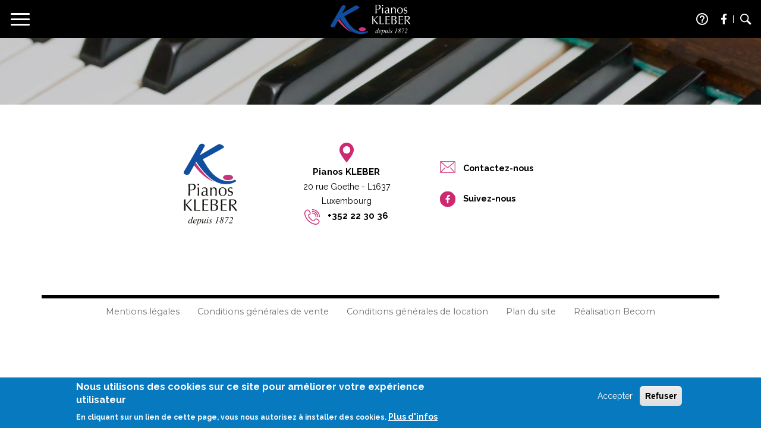

--- FILE ---
content_type: text/html; charset=utf-8
request_url: https://www.pianoskleber.lu/vous-vendez-votre-piano-0
body_size: 8160
content:

<!DOCTYPE html>
<!--[if IEMobile 7]><html class="iem7"  lang="fr" dir="ltr"><![endif]-->
<!--[if lte IE 6]><html class="lt-ie9 lt-ie8 lt-ie7"  lang="fr" dir="ltr"><![endif]-->
<!--[if (IE 7)&(!IEMobile)]><html class="lt-ie9 lt-ie8"  lang="fr" dir="ltr"><![endif]-->
<!--[if IE 8]><html class="lt-ie9"  lang="fr" dir="ltr"><![endif]-->
<!--[if (gte IE 9)|(gt IEMobile 7)]><!--><html  lang="fr" dir="ltr" prefix="content: http://purl.org/rss/1.0/modules/content/ dc: http://purl.org/dc/terms/ foaf: http://xmlns.com/foaf/0.1/ og: http://ogp.me/ns# rdfs: http://www.w3.org/2000/01/rdf-schema# sioc: http://rdfs.org/sioc/ns# sioct: http://rdfs.org/sioc/types# skos: http://www.w3.org/2004/02/skos/core# xsd: http://www.w3.org/2001/XMLSchema#"><!--<![endif]-->
<head>
  <meta name="viewport" content="width=device-width, initial-scale=1.0" />
    <style>
      [data-sr] {
        visibility: hidden;
      }
    </style>

  <!--[if IE]><![endif]-->
<meta http-equiv="Content-Type" content="text/html; charset=utf-8" />
<link rel="shortcut icon" href="https://www.pianoskleber.lu/sites/all/themes/hanlet2019/favicon.ico" type="image/vnd.microsoft.icon" />
<meta name="description" content="Vous vendez votre piano ? Prenez rendez-vous avec un de nos experts-techniciens" />
<meta name="generator" content="Drupal 7 (https://www.drupal.org)" />
<link rel="canonical" href="https://www.pianoskleber.lu/vous-vendez-votre-piano-0" />
<link rel="shortlink" href="https://www.pianoskleber.lu/node/11680" />
  <title>Vous vendez votre piano ? | Pianos Kleber</title>
  <link href="https://fonts.googleapis.com/css?family=Montserrat:400,600|Raleway:400,500,700&display=swap" rel="stylesheet">
  <link href="https://fonts.googleapis.com/icon?family=Material+Icons" rel="stylesheet">

  <style>
@import url("/modules/system/system.base.css?t4997s");
</style>
<style>
@import url("/modules/field/theme/field.css?t4997s");
@import url("/modules/node/node.css?t4997s");
@import url("/sites/all/modules/views/css/views.css?t4997s");
@import url("/sites/all/modules/ckeditor/css/ckeditor.css?t4997s");
</style>
<style>
@import url("/sites/all/modules/colorbox/styles/plain/colorbox_style.css?t4997s");
@import url("/sites/all/modules/ctools/css/ctools.css?t4997s");
@import url("/sites/all/modules/print/print_ui/css/print_ui.theme.css?t4997s");
@import url("/sites/all/modules/eu_cookie_compliance/css/eu_cookie_compliance.css?t4997s");
@import url("/sites/all/modules/addtoany/addtoany.css?t4997s");
@import url("/sites/all/libraries/mmenu/main/src/css/jquery.mmenu.all.css?t4997s");
@import url("/sites/all/libraries/mmenu/icomoon/icomoon.css?t4997s");
@import url("/sites/all/modules/mmenu/themes/mm-basic/styles/mm-basic.css?t4997s");
@import url("/sites/default/files/ctools/css/8695a9d3e23511e74e4cde79b7ae1666.css?t4997s");
</style>
<link type="text/css" rel="stylesheet" href="https://cdn.jsdelivr.net/npm/bootstrap@3.4.1/dist/css/bootstrap.css" media="all" />
<link type="text/css" rel="stylesheet" href="https://cdn.jsdelivr.net/npm/@unicorn-fail/drupal-bootstrap-styles@0.0.2/dist/3.3.1/7.x-3.x/drupal-bootstrap.css" media="all" />
<style>
@import url("/sites/all/themes/hanlet2019/css/styles.min.css?t4997s");
@import url("/sites/all/themes/hanlet2019/css/widget.css?t4997s");
@import url("/sites/all/themes/hanlet2019/js/slick/slick-theme.css?t4997s");
@import url("/sites/all/themes/hanlet2019/js/slick/slick.css?t4997s");
</style>
  <!--[if lt IE 9]>
    <script src="https://cdnjs.cloudflare.com/ajax/libs/html5shiv/3.7.3/html5shiv.min.js"></script>
  <![endif]-->
   <script src="//code.jquery.com/jquery-1.12.4.min.js"></script>
<script>
<!--//--><![CDATA[//><!--
window.jQuery || document.write("<script src='/sites/all/modules/jquery_update/replace/jquery/1.12/jquery.min.js'>\x3C/script>")
//--><!]]>
</script>
<script src="/misc/jquery-extend-3.4.0.js?v=1.12.4"></script>
<script src="/misc/jquery-html-prefilter-3.5.0-backport.js?v=1.12.4"></script>
<script src="/misc/jquery.once.js?v=1.2"></script>
<script src="/misc/drupal.js?t4997s"></script>
<script src="/misc/ajax.js?v=7.102"></script>
<script src="/sites/all/modules/jquery_update/js/jquery_browser.js?v=0.0.1"></script>
<script src="/sites/all/modules/jquery_update/js/jquery_update.js?v=0.0.1"></script>
<script src="/sites/all/modules/eu_cookie_compliance/js/jquery.cookie-1.4.1.min.js?v=1.4.1"></script>
<script src="/misc/form-single-submit.js?v=7.102"></script>
<script src="https://cdn.jsdelivr.net/npm/bootstrap@3.4.1/dist/js/bootstrap.js"></script>
<script src="/sites/all/modules/entityreference/js/entityreference.js?t4997s"></script>
<script src="/sites/all/themes/bootstrap/js/misc/_progress.js?v=7.102"></script>
<script src="/sites/all/modules/dc_ajax_add_cart/js/dc_ajax_add_cart_html.js?v=1.0.0"></script>
<script src="/sites/default/files/languages/fr_z-Ly1W51BdGxHfHe1Nbt_C-ow0r_CXN9zMQu20hdwdQ.js?t4997s"></script>
<script src="/sites/all/libraries/colorbox/jquery.colorbox-min.js?t4997s"></script>
<script src="/sites/all/modules/colorbox/js/colorbox.js?t4997s"></script>
<script src="/sites/all/modules/colorbox/styles/plain/colorbox_style.js?t4997s"></script>
<script src="/sites/all/themes/hanlet2019/js/no-sunday.js?t4997s"></script>
<script src="/sites/all/modules/mmenu/js/mmenu.js?t4997s"></script>
<script src="/sites/all/libraries/mmenu/hammer/hammer.js?t4997s"></script>
<script src="/sites/all/libraries/mmenu/jquery.hammer/jquery.hammer.js?t4997s"></script>
<script src="/sites/all/libraries/mmenu/main/src/js/jquery.mmenu.min.all.js?t4997s"></script>
<script src="/sites/all/themes/hanlet2019/js/masonry/masonry.pkgd.min.js?t4997s"></script>
<script src="/sites/all/themes/hanlet2019/js/slick/slick.min.js?t4997s"></script>
<script src="/sites/all/themes/hanlet2019/js/jquery.browser.min.js?t4997s"></script>
<script src="/sites/all/themes/hanlet2019/js/hanlet.js?t4997s"></script>
<script src="/sites/all/themes/hanlet2019/js/scrollReveal.min.js?t4997s"></script>
<script src="/sites/all/themes/bootstrap/js/misc/ajax.js?t4997s"></script>
<script>
<!--//--><![CDATA[//><!--
jQuery.extend(Drupal.settings, {"basePath":"\/","pathPrefix":"","setHasJsCookie":0,"ajaxPageState":{"theme":"hanlet2019","theme_token":"I8c1mVJawesjfeMEm7QuuejINstFARd2GExpBhXM_xg","jquery_version":"1.12","jquery_version_token":"Aep5OUKClimOSoy11lrNe2N-XINUpU8nzzqCSUzhO04","css":{"modules\/system\/system.base.css":1,"sites\/all\/modules\/dc_ajax_add_cart\/css\/dc_ajax_add_cart.css":1,"modules\/field\/theme\/field.css":1,"modules\/node\/node.css":1,"sites\/all\/modules\/views\/css\/views.css":1,"sites\/all\/modules\/ckeditor\/css\/ckeditor.css":1,"sites\/all\/modules\/colorbox\/styles\/plain\/colorbox_style.css":1,"sites\/all\/modules\/ctools\/css\/ctools.css":1,"sites\/all\/modules\/print\/print_ui\/css\/print_ui.theme.css":1,"sites\/all\/modules\/eu_cookie_compliance\/css\/eu_cookie_compliance.css":1,"sites\/all\/modules\/addtoany\/addtoany.css":1,"sites\/all\/libraries\/mmenu\/main\/src\/css\/jquery.mmenu.all.css":1,"sites\/all\/libraries\/mmenu\/icomoon\/icomoon.css":1,"sites\/all\/modules\/mmenu\/themes\/mm-basic\/styles\/mm-basic.css":1,"public:\/\/ctools\/css\/8695a9d3e23511e74e4cde79b7ae1666.css":1,"https:\/\/cdn.jsdelivr.net\/npm\/bootstrap@3.4.1\/dist\/css\/bootstrap.css":1,"https:\/\/cdn.jsdelivr.net\/npm\/@unicorn-fail\/drupal-bootstrap-styles@0.0.2\/dist\/3.3.1\/7.x-3.x\/drupal-bootstrap.css":1,"sites\/all\/themes\/hanlet2019\/css\/styles.min.css":1,"sites\/all\/themes\/hanlet2019\/css\/widget.css":1,"sites\/all\/themes\/hanlet2019\/js\/slick\/slick-theme.css":1,"sites\/all\/themes\/hanlet2019\/js\/slick\/slick.css":1},"js":{"sites\/all\/modules\/eu_cookie_compliance\/js\/eu_cookie_compliance.min.js":1,"sites\/all\/themes\/bootstrap\/js\/bootstrap.js":1,"\/\/code.jquery.com\/jquery-1.12.4.min.js":1,"misc\/jquery-extend-3.4.0.js":1,"misc\/jquery-html-prefilter-3.5.0-backport.js":1,"misc\/jquery.once.js":1,"misc\/drupal.js":1,"misc\/ajax.js":1,"sites\/all\/modules\/jquery_update\/js\/jquery_browser.js":1,"sites\/all\/modules\/jquery_update\/js\/jquery_update.js":1,"sites\/all\/modules\/eu_cookie_compliance\/js\/jquery.cookie-1.4.1.min.js":1,"misc\/form-single-submit.js":1,"https:\/\/cdn.jsdelivr.net\/npm\/bootstrap@3.4.1\/dist\/js\/bootstrap.js":1,"sites\/all\/modules\/entityreference\/js\/entityreference.js":1,"sites\/all\/themes\/bootstrap\/js\/misc\/_progress.js":1,"sites\/all\/modules\/dc_ajax_add_cart\/js\/dc_ajax_add_cart_html.js":1,"public:\/\/languages\/fr_z-Ly1W51BdGxHfHe1Nbt_C-ow0r_CXN9zMQu20hdwdQ.js":1,"sites\/all\/libraries\/colorbox\/jquery.colorbox-min.js":1,"sites\/all\/modules\/colorbox\/js\/colorbox.js":1,"sites\/all\/modules\/colorbox\/styles\/plain\/colorbox_style.js":1,"sites\/all\/themes\/hanlet2019\/js\/no-sunday.js":1,"sites\/all\/modules\/mmenu\/js\/mmenu.js":1,"sites\/all\/libraries\/mmenu\/hammer\/hammer.js":1,"sites\/all\/libraries\/mmenu\/jquery.hammer\/jquery.hammer.js":1,"sites\/all\/libraries\/mmenu\/main\/src\/js\/jquery.mmenu.min.all.js":1,"sites\/all\/themes\/hanlet2019\/js\/masonry\/masonry.pkgd.min.js":1,"sites\/all\/themes\/hanlet2019\/js\/slick\/slick.min.js":1,"sites\/all\/themes\/hanlet2019\/js\/jquery.browser.min.js":1,"sites\/all\/themes\/hanlet2019\/js\/hanlet.js":1,"sites\/all\/themes\/hanlet2019\/js\/scrollReveal.min.js":1,"sites\/all\/themes\/bootstrap\/js\/misc\/ajax.js":1}},"colorbox":{"opacity":"0.85","current":"{current} sur {total}","previous":"\u00ab Pr\u00e9c.","next":"Suivant \u00bb","close":"Fermer","maxWidth":"98%","maxHeight":"98%","fixed":true,"mobiledetect":true,"mobiledevicewidth":"480px","file_public_path":"\/sites\/default\/files","specificPagesDefaultValue":"admin*\nimagebrowser*\nimg_assist*\nimce*\nnode\/add\/*\nnode\/*\/edit\nprint\/*\nprintpdf\/*\nsystem\/ajax\nsystem\/ajax\/*"},"better_exposed_filters":{"views":{"image_background":{"displays":{"block":{"filters":[]}}}}},"urlIsAjaxTrusted":{"\/search\/node":true},"mmenu":{"mmenu_left":{"enabled":"1","title":"Left menu","name":"mmenu_left","blocks":[{"module_delta":"menu|menu-menu-mobile","menu_parameters":{"min_depth":"1"},"title":"\u003Cnone\u003E","collapsed":"0","wrap":"0","module":"menu","delta":"menu-menu-mobile"}],"options":{"classes":"mm-basic","effects":[],"slidingSubmenus":true,"clickOpen":{"open":false,"selector":""},"counters":{"add":false,"update":false},"dragOpen":{"open":true,"pageNode":"body","threshold":100,"maxStartPos":50},"footer":{"add":false,"content":"","title":"Copyright \u00a92017","update":true},"header":{"add":false,"content":"","title":"Pianos Hanlet","update":true},"labels":{"collapse":false},"offCanvas":{"enabled":true,"modal":false,"moveBackground":true,"position":"left","zposition":"next"},"searchfield":{"add":true,"addTo":"menu","search":true,"placeholder":"Rechercher","noResults":"No results found.","showLinksOnly":true}},"configurations":{"clone":false,"preventTabbing":false,"panelNodetype":"div, ul, ol","transitionDuration":200,"classNames":{"label":"Label","panel":"Panel","selected":"Selected","buttonbars":{"buttonbar":"anchors"},"counters":{"counter":"Counter"},"fixedElements":{"fixedTop":"FixedTop","fixedBottom":"FixedBottom"},"footer":{"panelFooter":"Footer"},"header":{"panelHeader":"Header","panelNext":"Next","panelPrev":"Prev"},"labels":{"collapsed":"Collapsed"},"toggles":{"toggle":"Toggle","check":"Check"}},"dragOpen":{"width":{"perc":0.8,"min":140,"max":440},"height":{"perc":0.8,"min":140,"max":880}},"offCanvas":{"menuInjectMethod":"prepend","menuWrapperSelector":"body","pageNodetype":"div","pageSelector":"body \u003E div"}},"custom":[],"position":"left"}},"eu_cookie_compliance":{"cookie_policy_version":"1.0.0","popup_enabled":1,"popup_agreed_enabled":0,"popup_hide_agreed":0,"popup_clicking_confirmation":false,"popup_scrolling_confirmation":false,"popup_html_info":"\u003Cdiv class=\u0022eu-cookie-compliance-banner eu-cookie-compliance-banner-info eu-cookie-compliance-banner--opt-in\u0022\u003E\n  \u003Cdiv class=\u0022popup-content info\u0022\u003E\n        \u003Cdiv id=\u0022popup-text\u0022\u003E\n      \u003Ch2\u003ENous utilisons des cookies sur ce site pour am\u00e9liorer votre exp\u00e9rience utilisateur\u003C\/h2\u003E\u003Cp\u003EEn cliquant sur un lien de cette page, vous nous autorisez \u00e0 installer des cookies.\u003C\/p\u003E              \u003Cbutton type=\u0022button\u0022 class=\u0022find-more-button eu-cookie-compliance-more-button\u0022\u003EPlus d\u0027infos\u003C\/button\u003E\n          \u003C\/div\u003E\n    \n    \u003Cdiv id=\u0022popup-buttons\u0022 class=\u0022\u0022\u003E\n            \u003Cbutton type=\u0022button\u0022 class=\u0022agree-button eu-cookie-compliance-secondary-button\u0022\u003EAccepter\u003C\/button\u003E\n              \u003Cbutton type=\u0022button\u0022 class=\u0022decline-button eu-cookie-compliance-default-button\u0022 \u003ERefuser\u003C\/button\u003E\n          \u003C\/div\u003E\n  \u003C\/div\u003E\n\u003C\/div\u003E","use_mobile_message":false,"mobile_popup_html_info":"\u003Cdiv class=\u0022eu-cookie-compliance-banner eu-cookie-compliance-banner-info eu-cookie-compliance-banner--opt-in\u0022\u003E\n  \u003Cdiv class=\u0022popup-content info\u0022\u003E\n        \u003Cdiv id=\u0022popup-text\u0022\u003E\n      \u003Ch2\u003EWe use cookies on this site to enhance your user experience\u003C\/h2\u003E\u003Cp\u003EBy tapping the Accept button, you agree to us doing so.\u003C\/p\u003E              \u003Cbutton type=\u0022button\u0022 class=\u0022find-more-button eu-cookie-compliance-more-button\u0022\u003EPlus d\u0027infos\u003C\/button\u003E\n          \u003C\/div\u003E\n    \n    \u003Cdiv id=\u0022popup-buttons\u0022 class=\u0022\u0022\u003E\n            \u003Cbutton type=\u0022button\u0022 class=\u0022agree-button eu-cookie-compliance-secondary-button\u0022\u003EAccepter\u003C\/button\u003E\n              \u003Cbutton type=\u0022button\u0022 class=\u0022decline-button eu-cookie-compliance-default-button\u0022 \u003ERefuser\u003C\/button\u003E\n          \u003C\/div\u003E\n  \u003C\/div\u003E\n\u003C\/div\u003E\n","mobile_breakpoint":"768","popup_html_agreed":"\u003Cdiv\u003E\n  \u003Cdiv class=\u0022popup-content agreed\u0022\u003E\n    \u003Cdiv id=\u0022popup-text\u0022\u003E\n      \u003Ch2\u003EThank you for accepting cookies\u003C\/h2\u003E\u003Cp\u003EYou can now hide this message or find out more about cookies.\u003C\/p\u003E    \u003C\/div\u003E\n    \u003Cdiv id=\u0022popup-buttons\u0022\u003E\n      \u003Cbutton type=\u0022button\u0022 class=\u0022hide-popup-button eu-cookie-compliance-hide-button\u0022\u003EHide\u003C\/button\u003E\n              \u003Cbutton type=\u0022button\u0022 class=\u0022find-more-button eu-cookie-compliance-more-button-thank-you\u0022 \u003EMore info\u003C\/button\u003E\n          \u003C\/div\u003E\n  \u003C\/div\u003E\n\u003C\/div\u003E","popup_use_bare_css":false,"popup_height":"auto","popup_width":"100%","popup_delay":1000,"popup_link":"\/mentions-legales","popup_link_new_window":1,"popup_position":null,"fixed_top_position":1,"popup_language":"fr","store_consent":false,"better_support_for_screen_readers":0,"reload_page":0,"domain":"","domain_all_sites":0,"popup_eu_only_js":0,"cookie_lifetime":"100","cookie_session":false,"disagree_do_not_show_popup":0,"method":"opt_in","allowed_cookies":"","withdraw_markup":"\u003Cbutton type=\u0022button\u0022 class=\u0022eu-cookie-withdraw-tab\u0022\u003EPrivacy settings\u003C\/button\u003E\n\u003Cdiv class=\u0022eu-cookie-withdraw-banner\u0022\u003E\n  \u003Cdiv class=\u0022popup-content info\u0022\u003E\n    \u003Cdiv id=\u0022popup-text\u0022\u003E\n      \u003Ch2\u003EWe use cookies on this site to enhance your user experience\u003C\/h2\u003E\u003Cp\u003EYou have given your consent for us to set cookies.\u003C\/p\u003E    \u003C\/div\u003E\n    \u003Cdiv id=\u0022popup-buttons\u0022\u003E\n      \u003Cbutton type=\u0022button\u0022 class=\u0022eu-cookie-withdraw-button\u0022\u003EWithdraw consent\u003C\/button\u003E\n    \u003C\/div\u003E\n  \u003C\/div\u003E\n\u003C\/div\u003E\n","withdraw_enabled":false,"withdraw_button_on_info_popup":0,"cookie_categories":[],"cookie_categories_details":[],"enable_save_preferences_button":1,"cookie_name":"","cookie_value_disagreed":"0","cookie_value_agreed_show_thank_you":"1","cookie_value_agreed":"2","containing_element":"body","automatic_cookies_removal":true,"close_button_action":"close_banner"},"bootstrap":{"anchorsFix":"0","anchorsSmoothScrolling":"0","formHasError":1,"popoverEnabled":1,"popoverOptions":{"animation":1,"html":0,"placement":"right","selector":"","trigger":"click","triggerAutoclose":1,"title":"","content":"","delay":0,"container":"body"},"tooltipEnabled":1,"tooltipOptions":{"animation":1,"html":0,"placement":"auto left","selector":"","trigger":"hover focus","delay":0,"container":"body"}}});
//--><!]]>
</script>

	<link rel="apple-touch-icon" sizes="180x180" href="/apple-touch-icon.png">
	<link rel="icon" type="image/png" sizes="32x32" href="/favicon-32x32.png">
	<link rel="icon" type="image/png" sizes="16x16" href="/favicon-16x16.png">
	<link rel="manifest" href="/site.webmanifest">
	<link rel="mask-icon" href="/safari-pinned-tab.svg" color="#5bbad5">
	<meta name="msapplication-TileColor" content="#da532c">
	<meta name="theme-color" content="#ffffff">

</head>
<body class="html not-front not-logged-in no-sidebars page-node page-node- page-node-11680 node-type-page i18n-fr" >

    <script type="text/javascript" >
     var config = {
    		mobile: true,
            reset:  true,
            delay:  'always',
            vFactor: 0.20
          }

          window.sr = new scrollReveal( config );
    </script>

  <div id="skip-link">
    <a href="#main-content" class="element-invisible element-focusable">Aller au contenu principal</a>
  </div>
    <div class="site">
<header id="navbar" role="banner" class="navbar container-fluid navbar-default">
  <div class="navbar-container ">
        <div class="navbar-button">
      <button type="button" class="navbar-toggle collapsed" data-toggle="collapse" data-target="#navbar-collapse">
        <span class="sr-only">Toggle navigation</span>
        <span class="icon-bar top-bar"></span>
        <span class="icon-bar middle-bar"></span>
        <span class="icon-bar bottom-bar"></span>
      </button>
    </div>
    
    <div class="navbar-header">
              <a class="logo" href="/" title="Accueil">
          <img src="https://www.pianoskleber.lu/sites/all/themes/hanlet2019/logoKLEBERhorizontalblanc-01.svg" alt="Accueil" />
        </a>
          </div>
    <div class="navbar-collapse collapse" id="navbar-collapse">

              <div class="offcanvas-collapse">
          <nav class="main-nav" role="navigation">
                          <ul class="menu nav navbar-nav"><li class="first expanded dropdown"><a href="/catalogue/pianos/categorie/piano-droit" title="" class="dropdown-toggle">Nos pianos <span class="caret"></span><span class="icon-angle-down"></span></a><ul class="dropdown-menu"><li class="first leaf"><a href="/catalogue/pianos/categorie/piano-droit" title="">Pianos droits</a></li>
<li class="leaf"><a href="/catalogue/pianos/categorie/piano-numerique" title="">Pianos numériques</a></li>
<li class="leaf"><a href="/catalogue/pianos/categorie/piano-queue" title="">Pianos à queue</a></li>
<li class="leaf"><a href="/steinway-millesimes" title="">Steinway millesimés</a></li>
<li class="last leaf"><a href="/catalogue/accessoires" title="">Accessoires</a></li>
</ul></li>
<li class="leaf"><a href="/catalogue/accordeons" title="">Nos accordéons</a></li>
<li class="leaf"><a href="/catalogue/pianos/categorie/orgues" title="">Nos orgues</a></li>
<li class="expanded dropdown"><a href="/location-de-pianos" title="" class="dropdown-toggle">Location <span class="caret"></span><span class="icon-angle-down"></span></a><ul class="dropdown-menu"><li class="first leaf"><a href="/location-de-pianos" title="">Mensuelle</a></li>
<li class="leaf"><a href="/location-pianos-pour-concerts-evenements" title="">Concerts &amp; événements</a></li>
<li class="last leaf"><a href="/location-pianos-studio" title="">Studio de répétition</a></li>
</ul></li>
<li class="expanded dropdown"><a href="/expertise-et-reparation-de-piano-en-atelier" title="" class="dropdown-toggle">Nos services <span class="caret"></span><span class="icon-angle-down"></span></a><ul class="dropdown-menu"><li class="first leaf"><a href="/services-techniques-domicile" title="">Services techniques à domicile</a></li>
<li class="leaf"><a href="/expertise-et-reparation-de-piano-en-atelier" title="">Expertise - Réparation</a></li>
<li class="leaf"><a href="/livraison-demenagement-expedition-internationale" title="">Livraison Déménagement Expédition</a></li>
<li class="last leaf"><a href="/pose-de-systemes-silencieux" title="">Pose de systèmes silencieux</a></li>
</ul></li>
<li class="last expanded dropdown"><a href="/historique" title="" class="dropdown-toggle">Qui sommes nous <span class="caret"></span><span class="icon-angle-down"></span></a><ul class="dropdown-menu"><li class="first leaf"><a href="/historique" title="">L&#039;historique</a></li>
<li class="leaf"><a href="/lequipe" title="">L&#039;équipe</a></li>
<li class="last leaf"><a href="/nos-actualites" title="">Nos actualités</a></li>
</ul></li>
</ul>                                  </nav>

        </div>
          </div>
    <div class="header-actions">
      <a href="/faq" class="help-link hidden-xs" rel="nofollow"><i class="material-icons">help_outline</i></a> 
      <span class="separateur">  </span>
      <a href="https://www.facebook.com/pianoskleber/" class="facebook-link hidden-xs" rel="nofollow" target="_blank"><span class="icon-facebook" aria-hidden="true"></span></a>
      <span class="separateur hidden-xs">|</span>
      <a href="#" class="showsearch" rel="nofollow"><span class="icon-search-glass" aria-hidden="true"></span></a>
      
                <div class="region region-navigation">
    <section id="block-dc-ajax-add-cart-ajax-shopping-cart-teaser" class="block block-dc-ajax-add-cart clearfix">

      
  <div class="ajax-shopping-cart-teaser"></div>
</section>
  </div>
          </div>
  </div>
</header>
      <div class="region region-modal-search">
    <section id="block-mmenu-search" class="block block-mmenu clearfix">

        <h2 class="block-title">Rechercher</h2>
    
  <form class="search-form clearfix clearfix" action="/search/node" method="post" id="search-form" accept-charset="UTF-8"><div><div class="form-wrapper form-group" id="edit-basic"><div class="input-group"><input placeholder="Rechercher" class="form-control form-text" type="text" id="edit-keys" name="keys" value="" size="40" maxlength="255" /><span class="input-group-btn"><button type="submit" class="btn btn-primary"><span class="icon glyphicon glyphicon-search" aria-hidden="true"></span>
</button><button id="closesearch" class="btn">Annuler</button></span></div><button class="element-invisible btn btn-primary form-submit" type="submit" id="edit-submit" name="op" value="Rechercher">Rechercher</button>
</div><input type="hidden" name="form_build_id" value="form-TSxRSu_8p87-Rownjcf_UoqYqfN7DJ6yPZaV3_ca6QQ" />
<input type="hidden" name="form_id" value="search_form" />
</div></form>
</section>
  </div>


<div class="main-container container-fluid">

  <header role="banner" id="page-header">
    
      <div class="region region-header">
    <section id="block-views-image-background-block" class="block block-views clearfix">

      
  <div class="view view-image-background view-id-image_background view-display-id-block view-dom-id-2b115eddf2a2fcb3a2629759198a4883">
        
  
  
      <div class="view-content">
        <div class="views-row views-row-1 views-row-odd views-row-first views-row-last">
      
          <div class="bgpicture" style="background-image:url('/sites/default/files/styles/large_diaporama/public/images/2015/11/thinkstockphotos-100926043_01.jpg?itok=tS0XLAde');">
<div class="title"><h1></h1></div>
</div>    </div>
    </div>
  
  
  
  
  
  
</div>
</section>
  </div>
  </header> <!-- /#page-header -->

  <div class="container-fluid">

    
    <section class="col-sm-12">
            <ol class="breadcrumb"><li><a href="/location-pianos-pour-concerts-evenements" title="">Nos services</a></li>
<li class="active">Vous vendez votre piano ?</li>
</ol>      <a id="main-content"></a>

                                              <div class="region region-content">
    <section id="block-system-main" class="block block-system clearfix">

      
  <div id="node-11680" class="node node-page node-sticky clearfix" about="/vous-vendez-votre-piano-0" typeof="foaf:Document">
 <div class="content">
      </div>
</div>

</section>
  </div>

    </section>

    
  </div>
  
</div>
<div id="social" class="container  clearfix">
    <div class="region region-social">
    <section id="block-block-27" class="block block-block col-xs-12 col-sm-12 col-md-3 clearfix">

      
  <div class="footersitename"><a href="/pianos-hanlet-0">Pianos Kleber</a></div>

</section>
<section id="block-block-29" class="block block-block col-xs-12 col-sm-4 col-md-3 clearfix">

      
  <div class="adresse">
<p class="rtecenter"><strong>Pianos KLEBER</strong><br />
20 rue Goethe - L1637<br />
Luxembourg​​<br />
<span class="tel"><strong><a href="tel:+352223036">+352 22 30 36</a></strong></span></p>
</div>

</section>
<section id="block-block-30" class="block block-block col-xs-12 col-md-3 col-sm-4 clearfix">

      
  <p><span class="mail"><strong><a href="/contact">Contactez-nous</a></strong></span><br />
<br />
<span class="facebook"><strong><a href="https://www.facebook.com/pianoskleber/" target="_blank">Suivez-nous</a></strong></span></p>

</section>
  </div>
</div>

<div id="social2" class="container  clearfix">
  </div>

  <footer class="footer container ">
      <div class="region region-footer">
    <section id="block-menu-menu-footer-menu" class="block block-menu col-sm-12 clearfix">

      
  <ul class="menu nav"><li class="first leaf"><a href="/mentions-legales">Mentions légales</a></li>
<li class="leaf"><a href="/conditions-generales-de-ventes">Conditions générales de vente</a></li>
<li class="leaf"><a href="/conditions-generales-de-location">Conditions générales de location</a></li>
<li class="leaf"><a href="/sitemap" title="">Plan du site</a></li>
<li class="last leaf"><a href="http://www.becom.paris" title="">Réalisation Becom</a></li>
</ul>
</section>
  </div>
  </footer>
</div>
    <div class="region region-page-bottom">
    
<nav id="mmenu_left" class="mmenu-nav clearfix">
  <ul>
                                    <ul class="mmenu-mm-list-level-1"><li class="mmenu-mm-list-mlid-11493 mmenu-mm-list-path-front"><a href="/" class="mmenu-mm-list "><i class="icon-home"></i><span class="mmenu-block-title">Accueil</span></a></li><li class="mmenu-mm-list-mlid-11494 mmenu-mm-list-path-node-459"><a href="/catalogue-pianos-neufs" class="mmenu-mm-list "><i class="icon-list2"></i><span class="mmenu-block-title">Nos pianos neufs</span></a><ul class="mmenu-mm-list-level-2"><li class="mmenu-mm-list-mlid-11501 mmenu-mm-list-path-node-459"><a href="/catalogue-pianos-neufs" class="mmenu-mm-list "><i class="icon-list2"></i><span class="mmenu-block-title">Catalogue pianos neufs</span></a></li><li class="mmenu-mm-list-mlid-11502 mmenu-mm-list-path-node-460"><a href="/les-systemes-silencieux" class="mmenu-mm-list "><i class="icon-list2"></i><span class="mmenu-block-title">Les systèmes silencieux</span></a></li><li class="mmenu-mm-list-mlid-11503 mmenu-mm-list-path-node-462"><a href="/les-accessoires" class="mmenu-mm-list "><i class="icon-list2"></i><span class="mmenu-block-title">Les accessoires</span></a></li></ul></li><li class="mmenu-mm-list-mlid-11495 mmenu-mm-list-path-node-476"><a href="/nos-pianos-numeriques" class="mmenu-mm-list "><i class="icon-list2"></i><span class="mmenu-block-title">Nos pianos numériques</span></a><ul class="mmenu-mm-list-level-2"><li class="mmenu-mm-list-mlid-11504 mmenu-mm-list-path-node-476"><a href="/nos-pianos-numeriques" class="mmenu-mm-list "><i class="icon-list2"></i><span class="mmenu-block-title">Catalogue pianos numériques</span></a></li><li class="mmenu-mm-list-mlid-11505 mmenu-mm-list-path-node-477"><a href="/les-systemes-silencieux-0" class="mmenu-mm-list "><i class="icon-list2"></i><span class="mmenu-block-title">Les systèmes silencieux</span></a></li><li class="mmenu-mm-list-mlid-11506 mmenu-mm-list-path-node-478"><a href="/les-accessoires-0" class="mmenu-mm-list "><i class="icon-list2"></i><span class="mmenu-block-title">Les accessoires</span></a></li></ul></li><li class="mmenu-mm-list-mlid-12325 mmenu-mm-list-path-node-11827"><a href="/artedition" class="mmenu-mm-list "><i class="icon-list2"></i><span class="mmenu-block-title">ART EDITION</span></a></li><li class="mmenu-mm-list-mlid-16425 mmenu-mm-list-path-node-11908"><a href="/location-de-pianos" class="mmenu-mm-list "><i class="icon-list2"></i><span class="mmenu-block-title">LOCATION</span></a><ul class="mmenu-mm-list-level-2"><li class="mmenu-mm-list-mlid-16426 mmenu-mm-list-path-node-11908"><a href="/location-de-pianos" class="mmenu-mm-list "><i class="icon-list2"></i><span class="mmenu-block-title">Location piano en ligne</span></a></li><li class="mmenu-mm-list-mlid-16427 mmenu-mm-list-path-node-470"><a href="/location-pianos-pour-concerts-evenements" class="mmenu-mm-list "><i class="icon-list2"></i><span class="mmenu-block-title">Location pour concerts</span></a></li></ul></li><li class="mmenu-mm-list-mlid-11498 mmenu-mm-list-path-node-470"><a href="/location-pianos-pour-concerts-evenements" class="mmenu-mm-list "><i class="icon-list2"></i><span class="mmenu-block-title">Nos services</span></a><ul class="mmenu-mm-list-level-2"><li class="mmenu-mm-list-mlid-11497 mmenu-mm-list-path-node-423"><a href="/location-pianos-studio" class="mmenu-mm-list "><i class="icon-list2"></i><span class="mmenu-block-title">Nos conseils</span></a><ul class="mmenu-mm-list-level-3"><li class="mmenu-mm-list-mlid-11512 mmenu-mm-list-path-node-423"><a href="/location-pianos-studio" class="mmenu-mm-list "><i class="icon-list2"></i><span class="mmenu-block-title">Achat garantie reprise - Location simple</span></a></li><li class="mmenu-mm-list-mlid-11513 mmenu-mm-list-path-node-424"><a href="/vous-recherchez-un-piano" class="mmenu-mm-list "><i class="icon-list2"></i><span class="mmenu-block-title">Vous recherchez un piano</span></a></li></ul></li><li class="mmenu-mm-list-mlid-11514 mmenu-mm-list-path-node-470"><a href="/location-pianos-pour-concerts-evenements" class="mmenu-mm-list "><i class="icon-list2"></i><span class="mmenu-block-title">Location pianos pour concerts & événements</span></a></li><li class="mmenu-mm-list-mlid-11515 mmenu-mm-list-path-node-425"><a href="/intervention-technique-domicile" class="mmenu-mm-list "><i class="icon-list2"></i><span class="mmenu-block-title">Intervention technique à domicile</span></a></li><li class="mmenu-mm-list-mlid-11516 mmenu-mm-list-path-node-432"><a href="/expertise-et-reparation-de-piano-en-atelier" class="mmenu-mm-list "><i class="icon-list2"></i><span class="mmenu-block-title">Expertise et réparation de piano en atelier</span></a></li><li class="mmenu-mm-list-mlid-11517 mmenu-mm-list-path-node-435"><a href="/livraison-demenagement-expedition-internationale" class="mmenu-mm-list "><i class="icon-list2"></i><span class="mmenu-block-title">Livraison, déménagement, expédition internationale, garde-meuble</span></a></li><li class="mmenu-mm-list-mlid-11518 mmenu-mm-list-path-node-439"><a href="/vous-vendez-votre-piano" class="mmenu-mm-list "><i class="icon-list2"></i><span class="mmenu-block-title">Vous vendez votre piano ?</span></a></li><li class="mmenu-mm-list-mlid-11519 mmenu-mm-list-path-node-466"><a href="/pose-de-systemes-silencieux" class="mmenu-mm-list "><i class="icon-list2"></i><span class="mmenu-block-title">Pose de systèmes silencieux</span></a></li></ul></li><li class="mmenu-mm-list-mlid-11499 mmenu-mm-list-path-node-428"><a href="/mot-du-president" class="mmenu-mm-list "><i class="icon-list2"></i><span class="mmenu-block-title">Mieux nous connaître</span></a><ul class="mmenu-mm-list-level-2"><li class="mmenu-mm-list-mlid-11520 mmenu-mm-list-path-node-428"><a href="/mot-du-president" class="mmenu-mm-list "><i class="icon-list2"></i><span class="mmenu-block-title">Le mot du Président</span></a></li><li class="mmenu-mm-list-mlid-11521 mmenu-mm-list-path-node-429"><a href="/historique" class="mmenu-mm-list "><i class="icon-list2"></i><span class="mmenu-block-title">Historique</span></a></li><li class="mmenu-mm-list-mlid-11522 mmenu-mm-list-path-node-467"><a href="/samick" class="mmenu-mm-list "><i class="icon-list2"></i><span class="mmenu-block-title">L’univers de nos marques</span></a><ul class="mmenu-mm-list-level-3"><li class="mmenu-mm-list-mlid-11523 mmenu-mm-list-path-node-467"><a href="/samick" class="mmenu-mm-list "><i class="icon-list2"></i><span class="mmenu-block-title">Samick</span></a></li><li class="mmenu-mm-list-mlid-11524 mmenu-mm-list-path-node-468"><a href="/seiler" class="mmenu-mm-list "><i class="icon-list2"></i><span class="mmenu-block-title">Seiler</span></a></li><li class="mmenu-mm-list-mlid-11525 mmenu-mm-list-path-node-469"><a href="/wilh-steinberg" class="mmenu-mm-list "><i class="icon-list2"></i><span class="mmenu-block-title">Wilh. Steinberg</span></a></li></ul></li><li class="mmenu-mm-list-mlid-11526 mmenu-mm-list-path-node-430"><a href="/nos-engagements" class="mmenu-mm-list "><i class="icon-list2"></i><span class="mmenu-block-title">Nos engagements</span></a></li><li class="mmenu-mm-list-mlid-11527 mmenu-mm-list-path-node-431"><a href="/lequipe" class="mmenu-mm-list "><i class="icon-list2"></i><span class="mmenu-block-title">L’équipe</span></a></li><li class="mmenu-mm-list-mlid-11528 mmenu-mm-list-path-node-446"><a href="/nos-actualites" class="mmenu-mm-list "><i class="icon-list2"></i><span class="mmenu-block-title">En ce moment</span></a></li><li class="mmenu-mm-list-mlid-11529 mmenu-mm-list-path-node-447"><a href="/parle-de-nous" class="mmenu-mm-list "><i class="icon-list2"></i><span class="mmenu-block-title">On parle de nous</span></a></li></ul></li><li class="mmenu-mm-list-mlid-11500 mmenu-mm-list-path-node-30"><a href="/contact" class="mmenu-mm-list "><i class="icon-list2"></i><span class="mmenu-block-title">Contact</span></a><ul class="mmenu-mm-list-level-2"><li class="mmenu-mm-list-mlid-11530 mmenu-mm-list-path-node-30"><a href="/contact" class="mmenu-mm-list "><i class="icon-list2"></i><span class="mmenu-block-title">Contactez-nous</span></a></li><li class="mmenu-mm-list-mlid-11531 mmenu-mm-list-path-node-3"><a href="/geolocalisation" class="mmenu-mm-list "><i class="icon-list2"></i><span class="mmenu-block-title">Rencontrez-nous</span></a></li></ul></li></ul>                    </ul>
</nav>
  </div>
<script>
<!--//--><![CDATA[//><!--
window.eu_cookie_compliance_cookie_name = "";
//--><!]]>
</script>
<script defer="defer" src="/sites/all/modules/eu_cookie_compliance/js/eu_cookie_compliance.min.js?t4997s"></script>
<script src="/sites/all/themes/bootstrap/js/bootstrap.js?t4997s"></script>

 <script type="text/javascript" >
  sr.init();
 </script>
</body>
</html>


--- FILE ---
content_type: text/css
request_url: https://www.pianoskleber.lu/sites/all/themes/hanlet2019/css/styles.min.css?t4997s
body_size: 15758
content:
@charset 'UTF-8';
/* config ====================================== */
/* recuperation feuille de style en dur ====================================== */
@import url("../icomoon/style.css") screen;

@import url("../optima/style.css") screen;
/**
 * Place your custom styles here.
 */
html {
  font-size: inherit;
}

/*BODY*/

body {
  font-family: "Raleway", sans-serif;
  font-size: 14px;
  line-height: 1.75;
  margin: 0;
  padding: 0;
  color: #000;
}

body:before {
  font: small-caption;
  position: fixed;
  z-index: 100;
  right: 0;
  bottom: 0;
  display: none;
  padding: 3px 6px;
  pointer-events: none;
  color: #c09853;
  border-bottom: 1px solid #fbeed5;
  border-left: 1px solid #fbeed5;
  background-color: #fcf8e3;
}

@media (min-width: 25.71429em) {
  body:before {
    content: "mobile ≥ 360px (25.71429em)";
  }
}

@media (min-width: 34.28571em) {
  body:before {
    content: "mobileLandscape ≥ 480px (34.28571em)";
  }
}

@media (min-width: 54.85714em) {
  body:before {
    content: "tablet ≥ 768px (54.85714em)";
  }
}

@media (min-width: 91.5em) {
  body:before {
    content: "desktop ≥ 1281px (91.5em)";
  }
}

@media (min-width: 102.85714em) {
  body:before {
    content: "wide ≥ 1440px (102.85714em)";
  }
}

@media (min-width: 102.85714em) {
  body:before {
    content: "large ≥ 1440px (102.85714em)";
  }
}

.main-container {
  padding-top: 64px;
}

@media (min-width: 91.5em) {
  .main-container {
    padding-top: 90px;
  }
}

body.toolbar .navbar {
  top: inherit !important;
}

.node {
  padding-top: 0;
}

.offcanvas-collapse {
  position: fixed;
  z-index: 1000;
  top: 0;
  bottom: 0;
  left: -300px;
  overflow-y: auto;
  width: 300px;
  height: 100%;
  padding-top: 4rem;
  padding-bottom: 3rem;
  list-style-type: none;
  transition: all 0.3s;
  background-color: #cd2971;
  -webkit-font-smoothing: antialiased;
}

.navbar-collapse.collapse.in {
  position: relative;
  position: fixed;
  height: 100%;
  width: 100%;
  top: 0;
  bottom: 0;
  z-index: 10;
}

.navbar-collapse.collapse.in .offcanvas-collapse {
  left: 0;
  display: block !important;
  visibility: visible;
  z-index: 2000;
}

.main-nav ul {
  margin: 0;
}

.main-nav .caret {
  display: none;
}

.main-nav .icon-angle-down {
  font-size: 2rem;
  position: absolute;
  top: 0;
  right: 0;
  display: flex;
  height: 100%;
  padding: 0 0.8rem;
  background: rgba(0, 0, 0, 0.2);
  align-items: center;
}

.main-nav .dropdown-menu {
  padding: 0;
  border: 0;
  box-shadow: inherit;
  margin-bottom: 1rem;
}

.main-nav .dropdown-menu.is-active {
  position: relative;
  display: block;
  width: 100%;
}

.main-nav .dropdown-menu li a {
  padding: 0.5rem 1rem;
  color: #fff;
  background-color: #222;
}

.close-menu {
  font-size: 3rem;
  position: absolute;
  top: 1rem;
  right: 1rem;
  color: #fff;
  border: none;
  background-color: #000;
}

.tabs--primary {
  margin-top: 1rem;
}

.breadcrumb {
  display: none;
}

/*TYPO*/

.bg-gris {
  background-color: #f6f8f9;
}

.medium {
  font-weight: 500;
}

.semibold {
  font-weight: 600;
}

.lh-22 {
  line-height: 22px;
}

img {
  max-width: 100%;
}

h1,
h2,
h3,
h4,
h5,
h6,
.h1,
.h2,
.h3,
.h4,
.h5,
.h6 {
  font-weight: 500;
  line-height: 1.4;
}

h1.page-header {
  display: none;
}

h1,
.h1 {
  font-size: 1.6rem;
}

h2,
.h2 {
  font-size: 1.375rem;
  margin-bottom: 1.1rem;
}

h3,
.h3 {
  font-size: 1.1rem;
}

h4,
.h4 {
  font-size: 1rem;
}

h5,
.h5 {
  font-size: 0.9rem;
}

h6,
.h6 {
  font-size: 0.8rem;
}

h1.custom-title {
  margin-top: 0;
}

h3.univers {
  margin-top: 0;
  margin-bottom: 0.5em;
  font-size: 23px;
  font-weight: 600;
}

strong,
b {
  font-weight: 700;
}

a {
  color: #000;
}

a.pink-link {
  text-decoration: underline;
  color: #cd2971;
}

a:hover,
a:focus {
  color: #cd2971;
}

.alert-block {
  margin-top: 1.5rem;
}

/*HELPERS*/

.bordertop {
  border-top: 1px solid #ccc;
}

.borderbottom {
  border-bottom: 1px solid #ccc;
}

.col-xs-1,
.col-sm-1,
.col-md-1,
.col-lg-1,
.col-xs-2,
.col-sm-2,
.col-md-2,
.col-lg-2,
.col-xs-3,
.col-sm-3,
.col-md-3,
.col-lg-3,
.col-xs-4,
.col-sm-4,
.col-md-4,
.col-lg-4,
.col-xs-5,
.col-sm-5,
.col-md-5,
.col-lg-5,
.col-xs-6,
.col-sm-6,
.col-md-6,
.col-lg-6,
.col-xs-7,
.col-sm-7,
.col-md-7,
.col-lg-7,
.col-xs-8,
.col-sm-8,
.col-md-8,
.col-lg-8,
.col-xs-9,
.col-sm-9,
.col-md-9,
.col-lg-9,
.col-xs-10,
.col-sm-10,
.col-md-10,
.col-lg-10,
.col-xs-11,
.col-sm-11,
.col-md-11,
.col-lg-11,
.col-xs-12,
.col-sm-12,
.col-md-12,
.col-lg-12 {
  padding-right: 15px;
  padding-left: 15px;
}

.pt-0 {
  padding-top: 0 !important;
}

.pt-1 {
  padding-top: 1em !important;
}

.pt-2 {
  padding-top: 2em !important;
}

.pt-3 {
  padding-top: 3em !important;
}

.pt-4 {
  padding-top: 4em !important;
}

.pt-5 {
  padding-top: 5em !important;
}

.pb-0 {
  padding-bottom: 0 !important;
}

.pb-1 {
  padding-bottom: 1em !important;
}

.pb-2 {
  padding-bottom: 2em !important;
}

.pb-3 {
  padding-bottom: 3em !important;
}

.pb-4 {
  padding-bottom: 4em !important;
}

.pb-5 {
  padding-bottom: 3em !important;
}

@media (min-width: 768px) {
  .borderright {
    border-right: 1px solid #ccc;
  }
  .pb-5 {
    padding-bottom: 4em !important;
  }
}
@media (min-width: 1281px) {
  .pb-5 {
    padding-bottom: 5em !important;
  }
}

/*NAVBAR*/

.navbar.container,
.navbar.container-fluid {
  margin-top: 0;
}

.navbar {
  position: fixed;
  z-index: 10;
  top: 0;
  width: 100%;
  min-height: 50px;
  margin-bottom: 0;
  border: unset;
}

.header-actions {
  right: 1rem;
  display: flex;
  flex-direction: row;
  align-items: center;
  width: 80px;
  justify-content: flex-end;
}

.header-actions .separateur {
  height: 24px;
  padding: 0 0.1rem;
  color: white;
}

.region-navigation {
  margin-top: 0.5rem;
}

/*LOGO*/
.name {
  display: none;
}

.navbar-default {
  height: 64px;
}

.toolbar .navbar-default,
.scrolled.toolbar .navbar-default {
  top: inherit;
  position: absolute;
}

.navbar-container {
  display: flex;
  flex-direction: row;
  align-items: center;
  flex-wrap: wrap;
  height: 100%;
  justify-content: space-between;
}

.navbar .logo {
  display: inline-block;
  width: 152px;
  height: 48px;
  margin-right: 0;
  margin-top: 0.5rem;
  margin-bottom: 0.5rem;
  padding: 0;
  /* For Safari 3.1 to 6.0 */
  /* transition: width 1s, height 1s; */
}

nav {
  margin-top: 30px;
}

input[type="radio"],
input[type="checkbox"] {
  margin: 2px;
}

.btn.icon-before {
  font-family: "Raleway", sans-serif !important;
  font-weight: 400;
  line-height: 1.42857143;
  /* Better Font Rendering =========== */
  -webkit-font-smoothing: inherit;
  -moz-osx-font-smoothing: inherit;
}

table .btn {
  padding: 0.7rem 1rem 0.55rem 1rem;
}

.views-table {
  width: 100%;
}

.views-table td,
.views-table th {
  padding: 0.5rem;
}

.views-table th {
  border-bottom: solid 1px #ddd;
}

.checkout-buttons {
  text-align: end;
}

.form-submit,
.btn,
.btn-default,
.btn-white,
.checkout-buttons .checkout-cancel,
.page-cart .line-item-summary-checkout a {
  font-size: 0.9rem;
  font-weight: 400;
  display: inline-block;
  padding: 0.7rem 1.4rem 0.55rem 1.4rem;
  text-decoration: none;
  text-transform: uppercase;
  color: #fff;
  border-width: 2px;
  border-width: 2px;
  border-style: solid;
  border-color: #cd2971;
  border-radius: 6px;
  background-color: #cd2971;
}

/*PAGE CATALOGUE*/
.page-catalogue .region-sidebar-first {
  display: none;
}

.page-catalogue .region-header #block-block-26,
.page-catalogue .region-header #block-block-16,
.page-catalogue .region-header #block-block-17,
.page-catalogue .region-header #block-block-34 {
  overflow: hidden;
  max-height: 150px;
}

.page-catalogue .region-header #block-block-26 img,
.page-catalogue .region-header #block-block-16 img,
.page-catalogue .region-header #block-block-17 img,
.page-catalogue .region-header #block-block-34 img {
  width: auto;
  max-width: 130%;
  height: auto !important;
  min-width: 100%;
}

/*SLIDER*/
.block-md-slider .md-object {
  font-weight: 400 !important;
  line-height: 1.2 !important;
  position: relative !important;
  top: inherit !important;
  bottom: inherit !important;
  left: inherit !important;
  display: flex !important;
  flex-direction: column !important;
  width: 100% !important;
  height: auto !important;
  margin: auto !important;
  margin-top: inherit !important;
  padding-bottom: 0.5rem;
  align-items: center !important;
  justify-content: center !important;
}

.block-md-slider .md-object.visually-hidden {
  visibility: hidden !important;
  opacity: 0 !important;
}

#block-md-slider-home {
  position: relative;
  margin-bottom: 50px;
  display: none;
}

.md-objects {
  font-size: 50% !important;
  padding-top: 4%;
}

.md-objects .btn-slider a:hover {
  color: #cd2971 !important;
  background-color: #fff;
}

.md-objects .btn-slider {
  height: auto !important;
}

.md-objects .btn-slider a {
  font-size: 0.9rem;
  font-weight: 400;
  line-height: 1.4 !important;
  display: inline-block !important;
  width: auto;
  margin: 0 auto;
  padding: 0.7rem 1.4rem 0.55rem 1.4rem;
  text-decoration: none;
  text-transform: uppercase;
  color: #fff;
  border-width: 2px;
  border-width: 2px;
  border-style: solid;
  border-color: #cd2971;
  border-radius: 6px;
  background-color: #cd2971;
  height: auto;
}

.form-submit .glyphicon {
  display: none;
}

.btn-white {
  font-weight: 400;
  margin-top: 1rem;
  margin-bottom: 1rem;
  text-transform: uppercase;
  color: #cd2971;
  border-color: #fff;
  background-color: #fff;
}

.btn-white:hover {
  text-decoration: none;
  color: #fff;
  background-color: #cd2971;
}

.page-user .form-submit::after {
  content: "";
}

.form-submit:hover,
.btn:hover,
.page-cart .line-item-summary-checkout a:hover {
  text-decoration: none;
  color: #cd2971;
  border-color: #cd2971;
  background-color: #fff;
}

.navbar-brand {
  display: none;
}

/*CART*/
.cart-empty-page {
  margin-top: 4rem;
}

#block-dc-ajax-add-cart-ajax-shopping-cart-teaser {
  display: inline-block;
}

#block-dc-ajax-add-cart-ajax-shopping-cart-teaser .cart-product-total {
  display: none;
}

.table tbody tr,
.table tbody tr,
.table tbody tr td,
.table tbody tr td {
  vertical-align: baseline;
}

.add-to-cart-overlay {
  position: fixed;
  z-index: 101;
  top: 0;
  right: 0;
  bottom: 0;
  left: 0;
  width: 100%;
  height: 100%;
  background-color: rgba(0, 0, 0, 0.3);
}

.page-cart .views-field-field-images {
  float: left;
  width: 30%;
  max-width: 180px;
}

.page-cart .views-field-line-item-title {
  float: left;
  width: 100%;
  padding-bottom: 0;
  text-align: left;
}

.page-cart .views-field-line-item-title h3 {
  margin: 0.5rem 0;
}

.page-cart .views-field-commerce-total {
  float: left;
  width: 20%;
  padding-bottom: 0;
  text-align: right;
}

.page-cart .view-commerce-cart-form,
.page-cart .view-custom-cart {
  padding: 0 1rem 1rem;
  border: solid 1px #ececec;
}

.page-cart .view-custom-cart {
  padding-top: 0;
}

.page-cart .view-custom-cart .btn {
  width: 100%;
}

.page-cart .view-commerce-cart-form .views-field-edit-quantity .form-control {
  text-align: center;
}

.page-cart #edit-checkout {
  display: none;
}

.page-cart .page-header {
  display: none;
}

.page-cart .view-commerce-cart-form,
.page-cart .view-custom-cart {
  margin-top: 4rem;
}

.page-cart .view-custom-cart .views-row {
  display: none;
}

.page-cart .view-custom-cart .commerce-price-formatted-components {
  margin-left: 0;
}

.page-cart .view-custom-cart .component-type-commerce-price-formatted-amount {
  border-top: solid 1px #ececec;
}

.page-cart .view-commerce-cart-form .views-row {
  position: relative;
  float: left;
  width: 100%;
  padding-bottom: 1rem;
  display: flex;
  flex-direction: row;
  align-items: center;
  justify-content: space-between;
  flex-wrap: wrap;
}

.page-cart .view-custom-cart h2 {
  text-align: left;
}

.page-cart .view-custom-cart tr td {
  border: none;
  background-color: #fff;
}

.page-cart .commerce-line-item-actions {
  clear: both;
}

.page-cart .views-field-edit-quantity {
  float: left;
  width: 90px;
  margin-right: 1rem;
  margin-bottom: 1rem;
  padding-left: 2rem;
}

.page-cart .views-field-edit-delete {
  float: left;
  width: 30px;
  margin-top: 1.4rem;
  margin-bottom: 1rem;
}

.page-cart .views-field-edit-delete .btn-danger {
  position: relative;
  display: block;
  visibility: hidden;
  overflow: hidden;
  width: 40px;
  height: 30px;
  margin-top: 0;
  padding: 0;
  border: none;
  background: none;
}

.page-cart .views-field-edit-delete .btn-danger:after {
  font-family: "icomoon" !important;
  font-size: 1.4rem;
  font-weight: normal;
  font-style: normal;
  font-variant: normal;
  line-height: 1;
  position: absolute;
  left: 0;
  visibility: visible;
  content: "\f014";
  text-transform: none;
  color: #bbb;
  speak: none;
  /* Better Font Rendering =========== */
  -webkit-font-smoothing: antialiased;
  -moz-osx-font-smoothing: grayscale;
}

.page-cart .views-field-edit-delete .btn-danger:hover:after {
  color: #cd2971;
}

#views-form-commerce-cart-form-default .form-submit {
  font-family: "Raleway", sans-serif !important;
  font-size: 0.9rem;
  color: #cd2971;
  border: none;
  background: none;
}

#views-form-commerce-cart-form-default .form-submit:hover {
  color: #000 !important;
}

.add-cart-message-wrapper {
  font-size: 14px;
  position: absolute;
  z-index: 102;
  top: 10%;
  left: 50%;
  width: 400px;
  max-width: 90%;
  margin-left: -200px;
  padding: 1rem;
  color: #000;
  border-radius: 5px;
  background-color: #fff;
}

.add-cart-message-wrapper .close {
  float: right;
  font-size: 40px;
  font-weight: normal;
  line-height: .5rem;
  color: #000;
  text-shadow: 0 1px 0 #fff;
  filter: alpha(opacity=20);
  opacity: 0.2;
}

.add-cart-message-wrapper .new-item-details {
  margin: 1rem 0;
}

.add-cart-message-wrapper .option-button-wrapper {
  display: flex;
  flex-direction: row;
}

.add-cart-message-wrapper .checkout a {
  display: inline-block;
  margin-bottom: 1rem;
  /* padding: 0.8rem 1.2rem; */
  padding: 0.8rem 3.3rem;
  text-decoration: none;
  color: #fff;
  border: solid 2px #cd2971;
  border-radius: 0.5rem;
  background-color: #cd2971;
}

.add-cart-message-wrapper .checkout a:hover {
  color: #cd2971;
  background-color: #fff;
}

.add-cart-message-wrapper .checkout {
  margin-left: 1rem;
}

.add-cart-message-wrapper .continue {
  display: inline-block;
  margin-bottom: 1rem;
  padding: 0.8rem 1.2rem;
  cursor: pointer;
  text-decoration: none;
  color: #000;
  border: solid 2px #cd2971;
  border-radius: 0.5rem;
  background-color: #fff;
}

.add-cart-message-wrapper .continue:hover {
  color: #fff;
  background-color: #cd2971;
}

.add-cart-message-wrapper .new-item-details div p {
  display: inline-block;
  margin-bottom: 0 !important;
}

.add-cart-message-wrapper .new-item-details .product-name {
  width: 100%;
  font-weight: bold;
}

.add-cart-message-wrapper .added-product-message,
.add-cart-message-wrapper .new-item-details .total-incl-tax {
  /*margin-bottom: 2rem;
  padding: 1rem;
  color: #7dad7d;
  background-color: #d8fed1;*/
  font-weight: bold;
}

.add-cart-message-wrapper .added-product-message .glyphicon {
  font-size: 20px;
  color: darkseagreen;
  vertical-align: text-bottom;
  margin-right: 0.5rem;
}

.commerce-line-item-actions .btn {
  margin-bottom: 1rem;
}

/*SEARCH*/
#block-mmenu-search {
  position: fixed;
  z-index: 100;
  top: 0;
  left: 0;
  display: none;
  width: 100%;
  height: 100%;
  background-color: rgba(255, 255, 255, 0.9);
}

#block-mmenu-search.is-visible {
  display: block;
}

#block-mmenu-search .search-form {
  display: flex;
  width: 800px;
  max-width: 80%;
  height: 100%;
  margin: auto;
  justify-content: center;
  align-items: center;
}

#block-mmenu-search #closesearch {
  display: none;
}

#block-mmenu-search .form-wrapper {
  display: flex;
  height: 100%;
  align-items: center;
}

#block-mmenu-search .form-text,
.search-form .form-text {
  font-size: 1.3rem;
  line-height: 56px;
  height: 56px;
  border: solid 2px #cd2971;
}

.search-form .btn:after {
  display: none;
  content: "";
}

/*MAINTENNANCE*/
.maintenance-page .page-header {
  display: block;
  text-align: center;
}

.maintenance-page .main-container {
  max-width: 1000px;
  margin: 3rem auto;
  text-align: center;
}

#block-mmenu-search .btn {
  line-height: 56px;
  height: 56px;
  padding: 0 1rem;
}

#block-mmenu-search .btn-primary:hover {
  color: #fff;
  border-color: #000;
  background-color: #000;
}

#block-mmenu-search .block-title {
  display: none;
}

.navbar-default {
  background-color: black;
}

#navbar.scrolled .navbar-default {
  background-color: rgba(0, 0, 0, 0.7);
}

/*MENU*/
.navbar-default .navbar-nav > li > a {
  color: #fff;
}

.navbar-default .navbar-nav > .active > a,
.navbar-default .navbar-nav > .active > a:hover,
.navbar-default .navbar-nav > .active > a:focus {
  color: #fff;
  background-color: inherit;
}

.navbar-default .navbar-nav > li > a:hover,
.navbar-default .navbar-nav > li > a:focus {
  color: #cd2971;
  background-color: #000;
}

.navbar-nav > li > a {
  padding-top: 1rem;
  padding-bottom: 1rem;
  /*padding-left: 8px;
    padding-right: 8px;*/
}

.navbar-default .navbar-nav > li > a {
  font-weight: 500;
  text-transform: uppercase;
}

.navbar-nav .open .dropdown-menu {
  position: static;
  float: none;
  padding: 0;
}

.navbar-default .navbar-nav > .open > a,
.navbar-default .navbar-nav > .open > a:hover,
.navbar-default .navbar-nav > .open > a:focus {
  color: #fff;
  background-color: #000;
}

.navbar-default .navbar-nav .open .dropdown-menu > .active > a,
.navbar-default .navbar-nav .open .dropdown-menu > .active > a:hover,
.navbar-default .navbar-nav .open .dropdown-menu > .active > a:focus {
  padding: 8px 20px;
  color: #fff;
  background-color: #333;
}

.dropdown-menu > .active > a,
.dropdown-menu > .active > a:hover,
.dropdown-menu > .active > a:focus {
  color: #cd2971;
  background-color: inherit;
}

.showsearch {
  font-size: 1.2rem;
  display: flex;
  flex-direction: column;
  justify-content: center;
  padding: 0.5rem;
  color: #fff;
}

.showsearch:hover {
  text-decoration: none;
  color: #fff;
}

.container-fluid {
  margin-right: auto;
  margin-left: auto;
  padding-right: unset;
  padding-left: unset;
}

/*FORMS*/
.form-item label {
  text-transform: uppercase;
}

.form-item .form-type-checkbox label,
.form-item .form-type-radio label {
  text-transform: none !important;
}

.form-text {
  border-radius: 0;
  background-color: #fff;
  box-shadow: inherit;
}

/*PAGE USER*/
.page-user .main-container .container {
  padding: 3rem 0;
}

#lienpanier {
  display: flex;
  flex-direction: column;
  align-items: center;
  position: relative;
  margin-right: 5px;
  padding-right: 5px;
  color: #fff;
}

#lienpanier:hover {
  text-decoration: none;
  color: #fff;
}

#lienpanier .icon-shopping-cart {
  font-size: 1.4rem;
}

#lienpanier .cart-quantity {
  font-size: 0.8rem;
  line-height: 18px;
  position: absolute;
  top: -12px;
  right: 0;
  display: block;
  display: block;
  width: 20px;
  height: 20px;
  text-align: center;
  color: #fff;
  border-radius: 50%;
  background-color: #cd2971;
}

#block-dc-ajax-add-cart-ajax-shopping-cart-teaser {
  display: inline-block;
  /* margin-top: 1.7rem; */
  margin-top: 3px;
  margin-left: 8px;
}

.cart-product-quantity {
  margin-right: unset;
  font-size: 0.8rem;
  line-height: 18px;
  position: absolute;
  top: 10px;
  right: -10px;
  display: block;
  width: 20px;
  height: 20px;
  text-align: center;
  border-radius: 50%;
  background-color: #cd2971;
}

.cart-product-quantity a {
  color: #fff;
}

.ajax-shopping-cart-teaser .cart-image img {
  width: 24px;
}

.help-link,
.facebook-link {
  display: flex;
  flex-direction: column;
  justify-content: center;
  padding: 0.5rem;
  color: #fff;
  text-decoration: none !important;
}

.facebook-link .icon-facebook,
.facebook-link .icon-question {
  font-size: 1.2rem;
}

#block-block-20 {
  padding: 3rem 1rem;
}

.navbar-header {
  display: block;
  float: none;
  margin: auto;
  text-align: center;
}

.navbar-header img {
  height: 50px;
  transition: height 0.3s ease;
}

.navbar-button {
  width: 80px;
}

.navbar-default .navbar-collapse {
  border: inherit;
  position: relative;
  height: auto !important;
}

.navbar-default .navbar-toggle {
  z-index: 2100;
  left: 0.5rem;
  margin-top: 8px;
  border: inherit;
  border-color: inherit;
  width: 55px;
  float: left;
  margin-right: 0;
}

.navbar-default .navbar-toggle:hover,
.navbar-default .navbar-toggle:focus {
  border-color: inherit !important;
  background-color: inherit !important;
}

.navbar-default .navbar-toggle .icon-bar {
  width: 32px;
  height: 3px;
  transition: all 0.2s;
  background-color: #000;
}

.navbar-default .navbar-toggle .icon-bar {
  background-color: #000;
}

.navbar-toggle .icon-bar + .icon-bar {
  margin-top: 6px;
}

.navbar-default .navbar-toggle .top-bar {
  transform: rotate(45deg);
  transform-origin: 10% 10%;
}

.navbar-default .navbar-toggle .middle-bar {
  opacity: 0;
}

.navbar-default .navbar-toggle .bottom-bar {
  transform: rotate(-45deg);
  transform-origin: 10% 90%;
}

.navbar-default .navbar-toggle.collapsed .icon-bar {
  background-color: #fff;
}

.navbar-default .navbar-toggle.collapsed .top-bar {
  transform: rotate(0);
}

.navbar-default .navbar-toggle.collapsed .middle-bar {
  opacity: 1;
}

.navbar-default .navbar-toggle.collapsed .bottom-bar {
  transform: rotate(0);
}

.navbar-default .navbar-nav > li.last > a:hover {
  background-color: #cd2971;
}

#block-menu-menu-footer-menu {
  text-align: center;
}

#block-menu-menu-footer-menu ul.menu {
  display: flex;
  flex-direction: column;
  padding-bottom: 0.8rem;
  border-top: 6px solid #000;
}

#block-menu-menu-footer-menu .nav > li {
  display: inline-block;
}

#block-menu-menu-footer-menu .nav > li a {
  font-family: "Montserrat", sans-serif;
  font-size: 0.9rem;
  color: #707070;
}

#block-menu-menu-footer-menu .nav > li > a:hover,
#block-menu-menu-footer-menu .nav > li > a:focus {
  text-decoration: none;
  color: #cd2971;
  background-color: inherit;
}

#block-block-27 {
  margin-bottom: 2rem;
  display: flex;
  flex-direction: column;
  justify-content: center;
  max-width: 170px;
}

#block-block-28 {
  margin: 2rem auto;
  text-align: center;
  min-width: 260px;
}

/*
** Footer et social
*/
#social {
  margin-top: 2%;
}

#social a {
  transition: all 0.3s ease;
  text-decoration: none;
  color: #000;
}

#social a:hover {
  color: #cd2971;
}

#social .block-block {
  margin-bottom: 2rem;
}

#social .facebook {
  font-size: 0.9rem;
}

#social .facebook:before {
  display: inline-block;
  width: 26px;
  height: 26px;
  margin-right: 0.8rem;
  content: "";
  vertical-align: middle;
  background-image: url("../img/facebook-footer.svg");
  background-repeat: no-repeat;
  background-size: contain;
}

#social .mail {
  font-size: 0.9rem;
}

#social .mail:before {
  display: inline-block;
  width: 26px;
  height: 26px;
  margin-right: 0.8rem;
  content: "";
  vertical-align: middle;
  background-image: url("../img/email.svg");
  background-repeat: no-repeat;
  background-size: contain;
}

#social .tel {
  font-size: 0.9rem;
}

#social .tel:before {
  display: inline-block;
  width: 26px;
  height: 26px;
  margin-right: 0.8rem;
  content: "";
  vertical-align: middle;
  background-image: url("../img/tel.svg");
  background-repeat: no-repeat;
  background-size: contain;
}

#social .adresse {
  padding-top: 36px;
  background-image: url("../img/placeholder-filled-point.svg");
  background-repeat: no-repeat;
  background-position: top center;
  background-size: 24px;
}

#social .adresse strong {
  font-size: 15px;
}

.region-social {
  margin-top: 2rem;
  margin-right: 0;
  margin-left: 0;
  justify-content: center;
  align-items: center;
}

.region-social h2 {
  margin: 0 0 1.6rem 0;
}

.region-social2 {
  padding-top: 2em;
}

.social p {
  font-size: 17px;
}

.social a:hover > .icon-facebook {
  background-color: #cd2971;
}

.social .icon-facebook {
  font-size: 1.4rem;
  display: flex;
  width: 40px;
  height: 40px;
  margin: auto;
  text-align: center;
  color: #fff;
  border-radius: 50%;
  background-color: #000;
  align-items: center;
  justify-content: center;
}

.social a {
  transition: all 0.3s ease;
  text-align: center;
  text-decoration: none;
  color: #000;
}

.social a:hover {
  color: #cd2971;
}

.social img {
  margin-top: 15px;
}

.footersitename {
  width: 120px;
  height: 149px;
  margin: 1rem auto;
  text-indent: -9999em;
  background: transparent url(../img/logoKLEBERnoir.svg) no-repeat center
    center;
  background-size: contain;
}

.view-carousel-homepage {
  padding-top: 0.5rem;
  padding-bottom: 0.5rem;
}

.view-carousel-homepage img {
  -webkit-filter: grayscale(1);
  -webkit-filter: grayscale(100%);
  filter: gray;
  filter: grayscale(100%);
}

.view-carousel-homepage img:hover {
  -webkit-filter: grayscale(0);
  -webkit-filter: grayscale(0);
  filter: inherit;
  filter: grayscale(0);
}

.footer {
  border-top: none;
}

/*
** Homepage
*/
.homepiano {
  position: relative;
  width: 80%;
  margin: auto;
  overflow: hidden;
}

.homepiano img {
  max-width: 100%;
  height: auto !important;
  transition: all 0.3s ease;
}

.homepiano a {
  font-weight: 600;
  display: block;
  width: 80%;
  margin: auto;
  transition: font-weight 0.3s, background-color 0.5s ease;
  text-align: center;
  text-decoration: none;
  text-transform: uppercase;
  color: #000;
  border: 2px solid #cd2971;
  border-radius: 3px;
  font-size: 16px;
  position: relative;
  padding: 1rem;
  line-height: 1.3;
}

.homepiano a:hover {
  color: #fff;
  background-color: #cd2971;
}

.homelocation {
  line-height: 25px;
  position: relative;
  overflow: hidden;
  width: 100%;
  display: flex;
  flex-direction: column;
  flex-wrap: wrap;
  justify-content: center;
  align-items: center;
}

.homelocation img {
  max-width: inherit !important;
  width: auto;
  min-width: 100%;
  height: inherit !important;
  transition: all 0.3s ease;
  position: absolute;
  top: 0;
  left: 0;
  z-index: 1;
}

.homelocation a {
  font-weight: 600;
  top: 0;
  display: block;
  width: 100%;
  transition: font-weight 0.3s, background-color 0.3s ease;
  text-align: center;
  text-decoration: none;
  text-transform: uppercase;
  color: #fff;
  background-color: rgba(0, 0, 0, 0.4);
  padding: 8rem 0;
  z-index: 2;
  font-size: 10px;
}

.homelocation a strong {
  font-size: 18px;
}

.homelocation:hover a {
  background-color: rgba(205, 41, 113, 0.8);
}

.homelocation:hover img {
  transform: scale(1.1);
}

div.ventepiano {
  position: relative;
  height: 179px;
  background-image: url("../../../../../sites/default/files/istock-944360228web.jpg");
  background-repeat: no-repeat;
  background-position: center;
  background-size: cover;
  display: flex;
  flex-direction: column;
}

.lienventepiano {
  background-color: rgba(205, 41, 113, 0.8);
  position: relative;
  display: flex;
  justify-content: center;
  align-items: center;
}

.btnventepiano {
  display: flex;
  justify-content: center;
  align-items: center;
}

.btnventepiano .inner,
.lienventepiano .inner {
  position: relative;
  top: 0;
  left: 0;
  text-align: center;
  text-transform: uppercase;
  color: #fff;
  padding: 2rem 0;
  font-size: 20px !important;
}
.lienventepiano .inner {
  padding: 1rem 0;
  font-size: 18px !important;
}

.savoir-plus {
  font-size: 0.9rem;
  font-weight: 400;
  display: inline-block;
  margin-top: 1rem;
  padding: 0.6rem 1.6rem 0.5rem 1.6rem;
  transition: all 0.3s ease;
  text-decoration: none;
  text-transform: uppercase;
  color: #fff;
  border: 1px solid #cd2971;
  border-radius: 6px;
  background-color: #cd2971;
  margin: auto;
  width: 250px;
  max-width: 80%;
  text-align: center;
}

.savoir-plus:hover {
  text-decoration: none;
  color: #cd2971;
  background-color: #fff;
}

.slick-prev,
.slick-next {
  z-index: 1 !important;
  width: 50px !important;
  height: 50px !important;
}

.slick-next {
  right: 0 !important;
}

.slick-prev {
  left: 0 !important;
}

.slick-prev:before,
.slick-next:before {
  font-size: 50px !important;
}

.slick-prev:before,
.slick-next:before {
  color: #fff !important;
}

.md-slide-bullet-2 .md-bullets {
  bottom: -40px !important;
  text-align: center;
}

.md-bullet a {
  background: #cd2971;
}

.md-arrow-left,
.md-arrow-right {
  width: 43px;
  height: 44px;
  margin-top: -22px;
  background: url(../img/md_arrow.png) no-repeat 0 0;
}

.md-arrow-right {
  right: 10px;
  background-position: -43px 0;
}

/*
** Catalogue pianos
*/
.lienretour {
  font-weight: 600;
  transition: all 0.5s ease;
  text-decoration: none;
  color: #000;
}

.lienretour:hover {
  text-decoration: none;
  color: #cd2971;
}

.prix_barre {
  font-size: 13px;
  font-weight: 400;
  display: block;
  margin-top: unset;
  text-transform: none;
  color: #000;
}

.instruments {
  margin: 0;
  padding: 20px 10px 20px 10px;
}

.view-catalogue-accessoires .instrumenttitle {
  height: 2.5rem;
}

.instrumenttitle {
  /* overflow: hidden;
  height: 3rem; */
  text-align: center;
}

.instrumenttitle a {
  text-decoration: none;
  color: #000;
}

.view-catalogue-accordeons h2,
.view-catalogue-piano-location h2,
.view-catalogue-accessoires h2,
.view-indexed-catalogue-piano-neuf h2 {
  display: none;
}

.view-catalogue-accordeons .node-teaser,
.view-catalogue-piano-location .node-teaser,
.view-catalogue-accessoires .node-teaser,
.view-indexed-catalogue-piano-neuf .node-teaser {
  position: relative;
}

.view-indexed-catalogue-piano-neuf ul {
  display: flex;
  width: 100%;
  padding-top: 3rem;
  list-style: none;
  justify-content: center;
}

.view-indexed-catalogue-piano-neuf .view-content {
  display: flex;
  flex-direction: row;
  flex-wrap: wrap;
  justify-content: center;
}

.view-catalogue-accordeons .img-responsive,
.view-catalogue-piano-location .img-responsive,
.view-catalogue-accessoires .img-responsive,
.view-indexed-catalogue-piano-neuf .img-responsive {
  margin: 0 auto;
}

.view-catalogue-accordeons .content,
.view-catalogue-piano-location .content,
.view-catalogue-accessoires .content,
.view-indexed-catalogue-piano-neuf .content {
  font-size: 13px;
  font-weight: 500;
}

.view-catalogue-accordeons .content .commerce-product-field-field-images,
.view-catalogue-piano-location .content .commerce-product-field-field-images,
.view-catalogue-accessoires .content .commerce-product-field-field-images,
.view-indexed-catalogue-piano-neuf
  .content
  .commerce-product-field-field-images {
  margin: auto;
}

.view-catalogue-accordeons .content .field-name-field-marque,
.view-catalogue-piano-location .content .field-name-field-marque,
.view-catalogue-accessoires .content .field-name-field-marque,
.view-indexed-catalogue-piano-neuf .content .field-name-field-marque {
  font-size: 14px;
  font-weight: bold;
  text-transform: uppercase;
}

.view-catalogue-accordeons .content .commerce-product-field-commerce-price,
.view-catalogue-piano-location .content .commerce-product-field-commerce-price,
.view-catalogue-accessoires .content .commerce-product-field-commerce-price,
.view-indexed-catalogue-piano-neuf
  .content
  .commerce-product-field-commerce-price {
  /* margin-top: 22px; */
  font-size: 16px;
  font-weight: 600;
  bottom: 0;
  text-transform: none;
  color: #cd2971;
  height: 4.2rem;
  overflow: hidden;
}

.view-catalogue-accordeons .borderright,
.view-catalogue-piano-location .borderright,
.view-catalogue-accessoires .borderright,
.view-indexed-catalogue-piano-neuf .borderright {
  position: relative;
  border: none;
}

.view-catalogue-accordeons .node-teaser .content,
.view-catalogue-piano-location .node-teaser .content,
.view-catalogue-accessoires .node-teaser .content,
.view-indexed-catalogue-piano-neuf .node-teaser .content {
  display: flex;
  flex-direction: column;
  align-items: center;
  justify-content: flex-end;
  padding-top: 15px;
}

.nonbarre {
  bottom: 20px !important;
}

.slider-nav .slick-slide img {
  max-width: 100%;
}

.slick-prev:before,
.slick-next:before {
  content: "" !important;
}

.slick-prev,
.slick-next {
  width: 54px !important;
  height: 54px !important;
  background: url(../img/slick_arrow.png) no-repeat 0 0 !important;
}

.slick-next {
  background-position: -54px 0 !important;
}

.node-piano-en-location.full,
.node-accessoires.node-promoted.full,
.node-accordeon.node-promoted.full,
.node.node-pianos.node-promoted.full {
  margin-top: 3em;
  margin-bottom: 3em;
}

.node-piano-en-location.full ul,
.node-piano-en-location.full p,
.node-accordeon.full ul,
.node-accordeon.full p,
.node-accessoires.node-promoted.full ul,
.node-accessoires.node-promoted.full p,
.node.node-pianos.node-promoted.full ul,
.node.node-pianos.node-promoted.full p {
  font-size: 14px;
}

.node-piano-en-location.full .field-name-commerce-price,
.node-accessoires.node-promoted.full .field-name-commerce-price,
.node-accordeon.node-promoted.full .field-name-commerce-price,
.node.node-pianos.node-promoted.full .field-name-commerce-price {
  font-size: 28px;
  font-weight: bold;
  color: #cd2971;
}

.node-piano-en-location.full .kontact,
.node-accessoires.node-promoted.full .kontact,
.node-pianos.node-promoted.full .kontact {
  font-weight: 600;
  display: inline-block;
  margin-top: 2em;
  padding: 10px 20px;
  text-decoration: none;
  color: #000;
  border: 2px solid #cd2971;
}

.node-piano-en-location.full .kontact .glyphicon,
.node-accessoires.node-promoted.full .kontact .glyphicon,
.node-pianos.node-promoted.full .kontact .glyphicon {
  color: #cd2971;
}

.node-piano-en-location.full .kontact:hover .glyphicon,
.node-accessoires.node-promoted.full .kontact:hover .glyphicon,
.node-pianos.node-promoted.full .kontact:hover .glyphicon {
  color: #fff;
}

.node-piano-en-location.full .kontact:hover,
.node-accessoires.node-promoted.full .kontact:hover,
.node-accordeon.node-promoted.full .kontact:hover,
.node-pianos.node-promoted.full .kontact:hover {
  color: #fff;
  background-color: #cd2971;
}

.node-accordeon .form-submit:focus,
.node-accessoires .form-submit:focus,
.node-pianos .form-submit:focus {
  border-color: #cd2971;
  background-color: #cd2971;
}

.node-pianos.fr
  .field.field-name-commerce-shipping-price
  div.field-item.even:before,
.node-accordeon.fr
  .field.field-name-commerce-shipping-price
  div.field-item.even:before,
.node-accessoires.fr
  .field-name-commerce-shipping-price
  div.field-item.even:before {
  content: "Frais d'envoi : ";
}

.node-pianos.en
  .field.field-name-commerce-shipping-price
  div.field-item.even:before,
.node-accessoires.en
  .field-name-commerce-shipping-price
  div.field-item.even:before {
  content: "Shipping : ";
}

.node-pianos.de
  .field.field-name-commerce-shipping-price
  div.field-item.even:before,
.node-accessoires.de
  .field-name-commerce-shipping-price
  div.field-item.even:before {
  content: "Lieferung: ";
}

.node-service-domicile.node-promoted.full,
.node.node-pianos.node-promoted.full {
  margin-top: 3em;
  margin-bottom: 3em;
}

.node-service-domicile.node-promoted.full ul,
.node-service-domicile.node-promoted.full p,
.node.node-pianos.node-promoted.full ul,
.node.node-pianos.node-promoted.full p {
  font-size: 15px;
}

.node-service-domicile.node-promoted.full .field-name-commerce-price,
.node.node-pianos.node-promoted.full .field-name-commerce-price {
  font-size: 28px;
  font-weight: bold;
  color: #cd2971;
}

.node-service-domicile.node-promoted.full .kontact,
.node-pianos.node-promoted.full .kontact {
  font-weight: 600;
  display: inline-block;
  margin-top: 2em;
  padding: 10px 20px;
  text-decoration: none;
  color: #000;
  border: 2px solid #cd2971;
}

.node-service-domicile.node-promoted.full .kontact .glyphicon,
.node-pianos.node-promoted.full .kontact .glyphicon {
  color: #cd2971;
}

.node-service-domicile.node-promoted.full .kontact:hover .glyphicon,
.node-pianos.node-promoted.full .kontact:hover .glyphicon {
  color: #fff;
}

.node-service-domicile.node-promoted.full .kontact:hover,
.node-pianos.node-promoted.full .kontact:hover {
  color: #fff;
  background-color: #cd2971;
}

.node-service-domicile .form-submit:focus,
.node-pianos .form-submit:focus {
  border-color: #cd2971;
  background-color: #cd2971;
}

.node-accessoires h1,
.node-pianos h1,
.node-accordeon h1,
.node-service-domicile h1 {
  text-align: left !important;
}

.node-type-piano-en-location .region-content {
  margin-top: 1rem;
}

.node-type-piano-en-location .full .stamped {
  margin: 1rem 0;
  top: inherit;
  position: relative;
}

@media (min-width: 1281px) {
  .node-type-piano-en-location .region-content {
    margin-top: 3rem;
  }
}

.conseil-instrument {
  position: relative;
  width: 100%;
  background-image: url("../img/bg-bottom-prod.jpg");
  background-repeat: no-repeat;
  background-size: contain;
}

.conseil-instrument .inner {
  font-size: 18px;
  font-weight: bold;
  width: 100%;
  color: #fff;
  /* background-color: rgba(205, 41, 113, 0.8); */
  padding: 1rem 0;
  background-image: url("../img/logoKleberBlanc.svg");
  background-repeat: no-repeat;
  background-position: center center;
  background-size: 15%;
}

.conseil-instrument .inner .row {
  height: 100%;
  margin: 0;
  display: flex;
  flex-direction: row;
  flex-wrap: wrap;
  justify-content: center;
  align-items: center;
}

.conseil-instrument .inner .left {
  padding-bottom: 0.5rem;
  padding-top: 0.5rem;
}

.conseil-instrument .inner .right {
	text-align: center;
}

.conseil-instrument .inner .right div{
	display: inline-block;
	text-align: left;
}

.conseil-instrument .mail:before {
  display: inline-block;
  width: 26px;
  height: 26px;
  margin-right: 10px;
  content: "";
  vertical-align: middle;
  background-image: url(../img/email-blanc.svg);
  background-repeat: no-repeat;
  background-size: contain;
}

.conseil-instrument .tel:before {
  display: inline-block;
  width: 26px;
  height: 26px;
  margin-right: 10px;
  content: "";
  vertical-align: middle;
  background-image: url(../img/tel-blanc.svg);
  background-repeat: no-repeat;
  background-size: contain;
}

.conseil-instrument a {
  color: #fff;
}

.conseil-instrument p {
  font-size: 18px !important;
text-align: center;
}

.descriptif_piano h2 {
  font-size: 22px;
  font-weight: bold;
  text-transform: uppercase;
}

.descriptif_piano h2:before {
  display: inline-block;
  width: 28px;
  height: 28px;
  margin-right: 20px;
  content: "";
  vertical-align: text-top;
  background-image: url("../img/success.svg");
  background-size: cover;
}

.descriptif_piano ul {
  font-size: 15px;
  font-weight: 500;
  padding-left: 56px;
  list-style-type: none;
}

.descriptif_piano ul li:before {
  padding-right: 5px;
  content: "-";
}

.attribute-widgets select {
  display: inline-block !important;
  width: auto !important;
}

.view-image-background {
  position: relative;
}

.view-image-background::before {
  position: absolute;
  top: 0;
  left: 0;
  display: block;
  width: 100%;
  height: 100%;
  content: "";
  background: rgba(0, 0, 0, 0.2);
}

.view-image-background img {
  max-height: 411px;
}

.view-image-background h1 {
  font-family: "Raleway", sans-serif;
  font-size: 1.7rem;
  line-height: 1.2;
  font-weight: 500;
  margin: 1rem;
}

.bgpicture {
  display: flex;
  width: 100%;
  background-repeat: no-repeat;
  background-position: center center;
  background-size: cover;
  align-items: center;
  justify-content: center;
}

.bgpicture .title {
  font-size: 2rem;
  position: relative;
  z-index: 3;
  padding: 3rem 1rem;
  text-align: center;
  color: #fff;
}

/*
** SIDEBAR
*/
.well {
  min-height: 20px;
  margin-bottom: 20px;
  padding: 19px;
  border: unset;
  border-radius: unset;
  background-color: #fff;
  box-shadow: unset;
  -webkit-box-shadow: unset;
}

.block-facetapi h2 {
  font-size: 14px;
  font-weight: 600;
  text-transform: uppercase;
  color: #cd2971;
}

.block-facetapi ul {
  padding: 0;
  list-style: none;
}

.block-facetapi ul,
.block-facetapi a {
  font-size: 14px;
  font-weight: 500;
  text-transform: uppercase;
  color: #000;
}

.view-produit-associe-piano h2,
.view-produit-associe-piano .field-name-field-marque,
.view-produit-associe-piano .commerce-product-field-commerce-price {
  display: none;
}

.view-produit-associe-piano .node-accessoires {
  text-align: center;
}

.view-produit-associe-piano img {
  margin: auto;
}

.view-produit-associe-piano .instrumenttitle {
  font-size: 13px;
  font-weight: 600;
  /* display: inline-block;
  max-height: unset; */
  margin-top: 3em;
  margin-bottom: 0;
  /* padding: 10px 20px; */
  padding: 10px 0px;
  border: 2px solid #cd2971;
}

.image-sous-titre img {
  margin: auto;
}

.pinkheader {
  font-size: 18px;
  font-weight: 600;
  display: inline-block;
  width: 100%;
  color: #cd2971;
}

#facetapi-facet-search-apiproduct-display-block-field-categorie li span.active {
  font-size: 13px;
  font-weight: 700;
  display: block;
  padding: 0.6rem 1.2rem 0.5rem;
  text-transform: uppercase;
}

#facetapi-facet-search-apiproduct-display-block-field-categorie li a:hover,
#facetapi-facet-search-apiproduct-display-block-field-categorie li span.active {
  border: 1px solid #cd2971 !important;
}

#facetapi-facet-search-apiproduct-display-block-field-categorie
  li
  a.facetapi-active {
  display: none;
}

.catalog-top-link ul,
.catalog-main-links ul {
  display: flex;
  flex-direction: row;
  padding: 2rem;
  align-items: center;
  justify-content: center;
  flex-wrap: wrap;
  margin-bottom: 0;
}

.catalog-top-link ul li,
.catalog-main-links ul li {
  margin: 1%;
  list-style: none;
  /* width: 88%; */
}

.catalog-top-link ul li a,
.catalog-main-links ul li a {
  font-size: 13px;
  font-weight: 700;
  display: block;
  padding: 0.6rem 1.2rem 0.5rem;
  text-transform: uppercase;
  border: solid 1px #ccc;
}

.catalog-top-link ul li a.active,
.catalog-main-links ul li a.active {
  text-decoration: none;
  border-color: #cd2971;
  background-color: #fff;
}

.catalog-top-link ul li a:hover,
.catalog-top-link ul li a:focus,
.catalog-main-links ul li a:hover,
.catalog-main-links ul li a:focus {
  text-decoration: none;
  border-color: #cd2971;
  background-color: #fff;
  color: #cd2971 !important;
}

.pagination > li > a,
.pagination > li > span {
  line-height: 1.42857143;
  position: relative;
  float: left;
  margin-left: -1px;
  padding: 6px 12px;
  text-decoration: none;
  color: #cd2971;
  border: 1px solid #ddd;
  background-color: #fff;
}

.pagination > li > a:hover,
.pagination > li > span:hover,
.pagination > li > a:focus,
.pagination > li > span:focus {
  z-index: 2;
  color: #fff;
  border-color: #ddd;
  background-color: #cd2971;
}

.pagination > .active > a,
.pagination > .active > span,
.pagination > .active > a:hover,
.pagination > .active > span:hover,
.pagination > .active > a:focus,
.pagination > .active > span:focus {
  z-index: 3;
  cursor: default;
  color: #fff;
  border-color: #cd2971;
  background-color: #cd2971;
}

#user-login .btn,
.btn-large,
#user-pass .btn,
#user-register-form .btn {
  display: block;
  width: 100%;
  margin: 2rem auto;
}

.btn-large {
  display: block;
  width: 100%;
  margin: 1rem auto;
}

.page-user .other-actions {
  margin-top: 3rem;
}

.page-user .password-recover {
  text-decoration: underline;
  color: #000;
}

.page-user .pass-recover:hover {
  text-decoration: underline;
}

/*CUSTOM BLOCK HEADER */
.block-header {
  position: relative;
}

.block-header .underline {
  position: absolute;
  top: 0;
  display: flex;
  width: 100%;
  height: 100%;
  text-align: center;
  color: #fff;
  align-items: center;
  justify-content: center;
}

.block-header p {
  margin: 0;
}

.block-header .underline:after {
  position: absolute;
  z-index: 1;
  top: 0;
  left: 0;
  display: block;
  width: 100%;
  height: 100%;
  content: "";
  background: rgba(0, 0, 0, 0.2);
}

.block-header .underline .custom-title {
  position: relative;
  z-index: 2;
}

/*WEBFORM*/

select.month,
select.day,
select.year {
  display: inline-block;
  width: auto;
}

.webform-client-form {
  padding: 3rem 0;
}

.page-node-done .block-system {
  max-width: 1000px;
  margin: auto;
}

.page-node-done .webform-confirmation {
  font-weight: 700;
  padding: 3rem 0;
}

.webform-client-form .panel {
  margin: 0;
  padding: 0;
  border: 0;
  box-shadow: inherit;
}

.webform-client-form .panel-body {
  margin: 0;
  padding: 0.5rem 0;
}

.webform-client-form .panel-body .panel-body {
  padding: 0;
}

.webform-component--RGDP {
/* margin-left: 1rem; */
}

.webform-component--RGDP input {
  font-size: 24px;
}

.node-type-webform .webform-client-form > div > .webform-component-fieldset {
  margin-bottom: 1rem;
  border: solid 1px #ddd;
}

.webform-client-form .webform-component-fieldset .form-item {
  padding: 0.3rem 0.5rem;
}

.webform-client-form .form-textarea-wrapper,
.webform-client-form .webform-component-textarea,
.webform-client-form .form-textarea-wrapper textarea {
  display: block;
  float: left;
  width: 100%;
  border-radius: 0;
}

.webform-client-form .form-group {
  margin-bottom: 0.5rem;
}

.webform-client-form .form-control {
  height: auto;
  padding: 0.7rem;
}

.webform-component-select .form-control {
  line-height: 1.42857143;
  min-width: 200px;
  max-width: 100%;
  height: 44px;
  padding: 6px 12px;
  cursor: pointer;
  border: 1px solid #ccc;
  border-radius: 4px;
}

.webform-component-select .form-control:after {
  position: absolute;
  top: 14px;
  right: 10px;
  width: 0;
  height: 0;
  content: "";
  border: 6px solid transparent;
  border-color: #fff transparent transparent transparent;
}

.webform-client-form .control-label {
  font-weight: 700;
  display: block;
  color: #3a3a3a;
  margin-bottom: 5px;
}

.webform-client-form .form-type-radio .control-label {
  color: #3a3a3a;
}

.webform-client-form .form-actions {
  margin: 0 20px;
  text-align: right;
}

.webform-client-form ::-webkit-input-placeholder {
  opacity: 1;
  /* Chrome, Firefox, Opera, Safari 10.1+ */
  color: #3a3a3a;
  /* Firefox */
}

.webform-client-form ::-moz-placeholder {
  opacity: 1;
  /* Chrome, Firefox, Opera, Safari 10.1+ */
  color: #3a3a3a;
  /* Firefox */
}

.webform-client-form :-ms-input-placeholder {
  opacity: 1;
  /* Chrome, Firefox, Opera, Safari 10.1+ */
  color: #3a3a3a;
  /* Firefox */
}

.webform-client-form ::-ms-input-placeholder {
  opacity: 1;
  /* Chrome, Firefox, Opera, Safari 10.1+ */
  color: #3a3a3a;
  /* Firefox */
}

.webform-client-form ::placeholder {
  opacity: 1;
  /* Chrome, Firefox, Opera, Safari 10.1+ */
  color: #3a3a3a;
  /* Firefox */
}

.webform-client-form :-ms-input-placeholder {
  /* Internet Explorer 10-11 */
  color: #3a3a3a;
}

.webform-client-form ::-ms-input-placeholder {
  /* Microsoft Edge */
  color: #3a3a3a;
}

.webform-client-form .webform-submit {
  padding: 1rem 2rem 0.9rem 2rem;
}

.webform-client-form div.form-radios .form-type-radio {
  display: inline-block;
  padding-left: 0;
}

.webform-client-form div.form-type-checkbox {
 padding-left: 0 !important;
}

.webform-client-form div.form-radios .form-type-radio label {
  font-weight: 400;
}

.webform-client-form
  .webform-component-fieldset
  div.form-radios
  input[type="radio"] {
  margin-right: 0.5rem;
}

.leaflet-container {
  position: relative;
  z-index: 1;
}

.leaflet-top,
.leaflet-bottom {
  z-index: 100;
}

/*PARAGRAPHS*/
.entity-paragraphs-item p {
  line-height: 1.6;
  margin-bottom: 0.6rem;
}

.entity-paragraphs-item h2 {
  margin-top: 0;
}

.col-50-50 .field,
.col-50-50-r .field-items,
.col-50-50-l .field-items,
.col-33-33-33 .field {
  display: flex;
  flex-direction: column;
  margin-right: -15px;
  margin-left: -15px;
}

.col-50-50 .field-item,
.col-33-33-33 .field-item,
.col-50-50-l .field,
.col-50-50-r .field {
  padding: 1rem;
  flex: 1;
}

.paragraphs-item-texte-image {
  margin-bottom: 2rem;
}

.paragraphs-item-image-behind {
  position: relative;
  margin-right: -15px;
  margin-left: -15px;
  background-repeat: no-repeat;
  background-size: cover;
}

.paragraphs-item-image-behind::before {
  position: absolute;
  z-index: 2;
  top: 0;
  left: 0;
  width: 100%;
  height: 100%;
  content: "";
  background: rgba(0, 0, 0, 0.2);
}

.paragraphs-item-image-behind .field {
  position: relative;
  z-index: 3;
}

.paragraphs-item-image-behind .content {
  padding: 2.2rem 2rem;
  color: #fff;
}

.hanlet-people {
  padding: 3rem 1rem;
  background: #fdf9f5;
}

/*CHECKOUT*/
.commerce_shipping.panel {
  margin-bottom: 2rem;
}

.page-checkout .control-label {
  margin-top: 0.5rem;
}

.page-checkout .form-checkbox {
  margin-top: 0.4rem;
}

.page-checkout .messages {
  margin-bottom: 1rem;
  padding: 1rem;
}

.page-checkout-review .field-item {
  line-height: 1.8;
}

.page-checkout .button-operator {
  visibility: hidden;
}

.page-checkout .field-name-field-date-d-intervention .date-no-float label {
  display: none;
}

.page-checkout .field-name-field-date-d-intervention .panel-body {
  padding: 0;
}

.page-checkout .field-name-field-date-d-intervention .panel-default {
  border-color: transparent;
}

.page-checkout .field-name-field-date-d-intervention .panel-default>.panel-heading {
  border: none;
  padding: 0 10px;
}
.page-checkout .field-name-field-date-d-intervention .panel-default .panel-title {
  font-size: .9rem;
}

#edit-commerce-coupon-body button,
.checkout-buttons .checkout-cancel,
.checkout-buttons .checkout-back {
  margin-left: 0.5rem;
  /* padding: .8rem 1.4rem .65rem 1.4rem; */
  padding: 0.7rem 1.4rem 0.55rem 1.4rem;
  color: #8a8a8a;
  border: solid 2px #a5a5a5;
  background: none;
}

#edit-commerce-coupon-body button:hover,
.checkout-buttons .checkout-cancel:hover,
.checkout-buttons .checkout-back:hover {
  text-decoration: none;
  color: #cd2971;
  border-color: #cd2971;
  background-color: #fff;
}

table.checkout-review {
  border: solid 1px #ccc;
}

table.checkout-review .pane-title {
  font-size: 1.2rem;
  text-transform: uppercase;
  background: none;
}

table.checkout-review .pane-title td {
  background: none;
}

.checkout-help {
  margin-bottom: 2rem;
  padding: 0.6rem 1rem;
  color: #516e55;
  background-color: #bfe9c8;
}

.table-hover > tbody > tr:hover {
  background: none;
}

.panel-default > .panel-heading {
  font-size: 1.2rem;
  font-weight: 700;
  text-transform: uppercase;
  background: none;
}

.commerce_coupon.panel {
  margin-top: 2rem;
}

.region-checkout-header {
  font-size: 1.3rem;
  font-weight: 500;
  position: absolute;
  z-index: 300;
  top: 0;
  right: 0;
  padding-top: 1.8rem;
  padding-right: 1rem;
  color: #fff;
}

.scrolled .region-checkout-header {
  padding-top: 1rem;
}

.commerce-checkout-progress {
  display: flex;
  flex-direction: column;
  margin: 1rem -0.5rem;
  padding: 0;
}

.commerce-checkout-progress li {
  font-size: 0.8rem;
  font-weight: 400;
  margin: 1rem 0.5rem;
  padding: 0.7rem 1rem;
  list-style: none;
  text-align: center;
  text-transform: uppercase;
  background-color: #eee;
  flex: 1;
}

.commerce-checkout-progress li.active,
.commerce-checkout-progress li.visited {
  font-weight: 400;
  color: #fff;
  background-color: #cd2971;
}

.front .tabs--primary {
  padding-top: 2rem;
}

.brandslide .row {
  margin-left: 15px;
  margin-right: 15px;
  overflow: hidden;
}

.brandslide img {
  min-width: 100%;
  max-width: inherit;
  height: inherit;
  margin-bottom: 2rem;
}

.brandslide .slick-arrow {
  top: 25%;
}

@media (min-width: 768px) {
  .page-checkout .main-container {
    padding-top: 90px;
  }
  .page-cart .views-field-line-item-title {
    width: 30%;
  }
  #block-block-27 {
    align-items: center;
  }
  .navbar-button {
    width: 137px;
  }
  .view-indexed-catalogue-piano-neuf .view-content {
    justify-content: flex-start;
  }
  
  .page-catalogue .region-header #block-block-16,
  .page-catalogue .region-header #block-block-17,
  .page-catalogue .region-header #block-block-34 {
    max-height: inherit;
  }

  .lienventepiano .inner {
    font-size: 22px !important;
  }
  #block-menu-menu-footer-menu ul.menu {
    flex-direction: row;
    justify-content: center;
  }
  .col-50-50 .field-item,
  .col-33-33-33 .field-item,
  .col-50-50-l .field,
  .col-50-50-r .field {
    padding: 2rem;
  }
  .bgpicture .title {
    padding: 3rem 1rem;
  }
  .catalog-main-links ul li {
    /* width: 48%; */
  }

  .page-catalogue .region-sidebar-first {
    display: block;
  }
/*   .conseil-instrument .inner {
    width: 80%;
  } */
  .brandslide .slick-arrow {
    top: 50%;
  }
  div.ventepiano {
    flex-wrap: wrap;
    flex-direction: row;
  }
  #block-md-slider-home {
    display: block;
  }
  .commerce-checkout-progress {
    flex-direction: row;
  }
  .region-navigation {
    margin-top: 0;
  }

  .col-50-50 .field,
  .col-33-33-33 .field,
  .col-50-50-l .field-items {
    flex-direction: row;
  }

  .col-50-50-r .field-items {
    flex-direction: row-reverse;
  }

  .md-objects {
    font-size: 8px !important;
    padding-top: 12%;
  }

  .md-objects .btn-slider a {
    margin: 1rem auto;
  }

  .navbar {
    border-radius: unset;
  }

  .navbar-toggle {
    display: block;
  }

  .navbar-nav {
    float: left;
  }

  #block-block-22 {
    display: inline-block;
    margin: 0;
    padding: 0.5rem;
  }

  #block-block-28 {
    margin-top: 0;
    text-align: left;
    display: flex;
    flex-direction: column;
    justify-content: center;
  }

  #lienboutique {
    font-size: 16px;
    padding: 10px 25px;
  }

  .homepiano a {
    font-size: 13px;
    padding: 10px 0;
  }

  .homelocation a {
    font-size: 10px;
    padding-top: 10rem;
  }

  .homelocation a strong {
    font-size: 18px;
  }

  .footersitename {
    margin: 0;
  }

  .region-navigation {
    float: left;
  }

  .main-nav ul li {
    width: 100%;
  }

  .offcanvas-collapse {
    display: none !important;
  }
  .header-actions {
    width: 140px;
  }
}

@media (min-width: 1281px) {
  .instrumenttitle {
    /* height: 1.5rem; */
  }
  .view-catalogue-accordeons .content .commerce-product-field-commerce-price,
  .view-catalogue-piano-location .content .commerce-product-field-commerce-price,
  .view-catalogue-accessoires .content .commerce-product-field-commerce-price,
  .view-indexed-catalogue-piano-neuf
    .content
    .commerce-product-field-commerce-price {
    height: 2.9rem;
  }
  .scrolled .site {
    padding-top: 63px;
  }
  .navbar-button {
    display: none;
  }
  .main-nav .dropdown-menu {
    margin-bottom: 0;
  }

  .navbar-default .navbar-nav > li.last > a {
    font-weight: 500;
    margin-top: 0.65rem;
    margin-left: 10px;
    padding-top: 0.2rem;
    padding-bottom: 0.2rem;
    transition: font-weight 0.3s, background-color 0.3s ease;
    text-decoration: none;
    text-transform: uppercase;
    color: #fff;
    border: 2px solid #cd2971;
    border-radius: 20px;
  }
  .entity-paragraphs-item h2 {
    margin-bottom: 2rem;
    margin-top: 2rem;
  }
  .paragraphs-item-image-behind .content {
    padding: 4rem 2rem;
  }
  #block-mmenu-search #closesearch {
    display: inline-block;
  }
  h3.univers {
    padding-bottom: 1.5em;
  }
  .catalog-main-links ul li {
    /* width: 23%; */
  }
  .container {
    max-width: 1030px;
  }

  .navbar-toggle {
    display: none;
  }

  .header-actions {
    position: relative;
    float: right;
    margin-left: 0.5rem;
    width: auto;
  }

  .navbar-container {
    max-width: 1160px;
    margin-right: auto;
    margin-left: auto;
  }

  .navbar-header {
    float: left;
  }

  .navbar-header {
    float: left;
    width: auto;
    max-width: 160px;
  }

  .navbar-collapse.collapse {
    display: flex !important;
    justify-content: flex-end;
    align-items: center;
  }

  .navbar-default .navbar-nav > li > a {
    font-size: 13px;
  }

  .main-nav {
    float: left;
    margin: 0 0 0 50px;
  }

  .main-nav ul li {
    width: auto;
  }

  #lienboutique {
    font-size: 19px;
    padding: 10px 35px;
  }

  .homepiano a {
    font-size: 13px;
    padding: 10px 0;
  }

  .homelocation a {
    font-size: 10px;
    padding-top: 100%;
  }

  .homelocation a strong {
    font-size: 18px;
  }

  .offcanvas-collapse {
    position: static;
    display: block !important;
    visibility: visible;
    overflow: inherit;
    width: auto !important;
    max-width: 100% !important;
    margin: auto;
    padding-top: 0;
    padding-bottom: 0;
    transform: inherit;
    background-color: inherit;
  }

  .close-menu {
    display: none;
  }

  .navbar-nav .open .dropdown-menu {
    position: absolute;
    float: left;
    background-color: #000;
  }

  .navbar-default .navbar-nav > li > a {
    color: #fff;
  }

  .navbar-default .navbar-nav > .active > a,
  .navbar-default .navbar-nav > .active > a:hover,
  .navbar-default .navbar-nav > .active > a:focus {
    color: #fff;
  }

  .navbar-default {
    height: 90px;
  }

  .scrolled .navbar-default {
    height: 63px;
  }

  .navbar-nav .open .dropdown-menu a {
    color: #fff;
  }

  .navbar-nav .open .dropdown-menu a:hover {
    color: #cd2971;
    background-color: inherit;
  }

  .logo {
    display: block;
    float: left;
  }

  .scrolled .logo {
    width: 56px;
    height: 42px;
    margin: 0;
    margin-top: 0.5rem;
    text-indent: -999em;
    background: transparent url("../img/small-logo.svg") no-repeat center center;
    background-size: cover;
  }

  .scrolled .main-nav > ul {
    margin-top: 0.6rem;
  }

  .scrolled .header-actions {
    margin-top: 0;
  }

  .main-nav .caret {
    display: none;
  }

  .main-nav .icon-angle-down {
    display: none;
  }

  .main-nav ul li:hover ul {
    display: block;
  }

  .main-nav ul li ul {
    padding: 0;
    background-color: #000;
  }

  .main-nav ul li ul li a {
    padding: 0.5rem 1rem;
    color: #fff;
  }

  .main-nav ul li ul li a:hover {
    color: #fff;
    background-color: inherit;
  }

  .col-50-50 .field,
  .col-33-33-33 .field,
  .col-100-boxed .field,
  .col-50-50-r .field-items,
  .col-50-50-l .field-items,
  .container {
    max-width: 1050px;
    margin-right: auto;
    margin-left: auto;
  }

  .page-checkout .field-name-field-t-l-phone,
  .page-checkout .field-name-field-t-l-portable,
  .page-checkout #edit-account-username,
  .page-checkout #edit-account-mail {
    float: left;
    width: 45%;
    margin-right: 5%;
  }

  #block-md-slider-home {
    top: 0;
  }

  .md-objects {
    font-size: 9px !important;
    padding-top: 15%;
  }
}

/* svg-inline ====================================== */
/*  Effets  ====================================== */
/* modal ====================================== */
/* menu ====================================== */
.navbar-default .navbar-nav > .active-trail:before,
.navbar-default .navbar-nav > .active:before {
  position: absolute;
  bottom: 0.5rem;
  left: 15px;
  display: inline-block;
  width: calc(100% - 30px);
  height: 2px;
  content: " ";
  background: #cd2971;
}

.navbar-default .navbar-nav > .active-trail:last-child:before,
.navbar-default .navbar-nav > .active:last-child:before {
  display: none;
}

/* datepicker ====================================== */
/* tooltip ====================================== */
/* bootstrap_select ====================================== */
/* actualites ====================================== */
#block-pianoshanlet-core-block-sommaire-actualites {
  margin-top: 6rem;
}

@media (min-width: 91.5em) {
  #block-pianoshanlet-core-block-sommaire-actualites {
    margin-top: 4rem;
  }
}

#block-pianoshanlet-core-block-sommaire-actualites .liste-items {
  display: flex;
  flex-wrap: wrap;
  justify-content: center;
}

#block-pianoshanlet-core-block-sommaire-actualites .liste-items .wrap-item {
  position: relative;
  overflow: hidden;
  width: calc(100% - 1rem);
  min-height: 20rem;
  margin-bottom: 2rem;
  padding-bottom: 3rem;
  transition: all 0.3s ease-in-out;
  border: 1px solid #d9d9d9;
  margin-right: 0.5rem;
  margin-left: 0.5rem;
}

@media (min-width: 54.85714em) {
  #block-pianoshanlet-core-block-sommaire-actualites .liste-items .wrap-item {
    width: calc(50% - 1rem);
  }
}

#block-pianoshanlet-core-block-sommaire-actualites
  .liste-items
  .wrap-item:hover {
  border: 1px solid #cd2971;
}

#block-pianoshanlet-core-block-sommaire-actualites
  .liste-items
  .wrap-item:hover
  .wrap-visuel-body
  .wrap-visuel
  img {
  transform: scale(1.05);
}

#block-pianoshanlet-core-block-sommaire-actualites
  .liste-items
  .wrap-item.ouvert
  .wrap-visuel-body
  .wrap-bas
  .wrap-body-summary {
  display: none;
}

#block-pianoshanlet-core-block-sommaire-actualites
  .liste-items
  .wrap-item.ouvert
  .wrap-visuel-body
  .wrap-bas
  .wrap-body {
  display: block;
}

#block-pianoshanlet-core-block-sommaire-actualites
  .liste-items
  .wrap-item.ouvert
  .wrap-visuel-body
  .wrap-bas
  a.more:before {
  content: "\e906";
}

#block-pianoshanlet-core-block-sommaire-actualites
  .liste-items
  .wrap-item
  .wrap-body {
  display: none;
}

#block-pianoshanlet-core-block-sommaire-actualites
  .liste-items
  .wrap-item
  .wrap-body-summary {
  display: block;
}

#block-pianoshanlet-core-block-sommaire-actualites
  .liste-items
  .wrap-item
  .date {
  color: #cd2971;
}

#block-pianoshanlet-core-block-sommaire-actualites .liste-items .wrap-item h2 {
  margin-top: 1rem;
}

#block-pianoshanlet-core-block-sommaire-actualites
  .liste-items
  .wrap-item
  .wrap-visuel {
  margin-bottom: 1rem;
}

#block-pianoshanlet-core-block-sommaire-actualites
  .liste-items
  .wrap-item
  .wrap-visuel-body
  .wrap-visuel {
  width: 100%;
  margin-bottom: 1rem;
}

#block-pianoshanlet-core-block-sommaire-actualites
  .liste-items
  .wrap-item
  .wrap-visuel-body
  .wrap-visuel
  img {
  width: 100%;
  transition: all 0.3s ease-in-out;
  transform: scale(1);
}

#block-pianoshanlet-core-block-sommaire-actualites
  .liste-items
  .wrap-item
  .wrap-visuel-body
  .wrap-bas {
  padding: 0 1rem;
}

#block-pianoshanlet-core-block-sommaire-actualites
  .liste-items
  .wrap-item
  .wrap-visuel-body
  .wrap-bas
  .wrap-body {
  display: none;
}

#block-pianoshanlet-core-block-sommaire-actualites
  .liste-items
  .wrap-item
  .wrap-visuel-body
  .wrap-bas
  a.more {
  font-size: 3rem;
  font-weight: 700;
  line-height: 1rem;
  position: absolute;
  bottom: 1rem;
  left: 0;
  display: block;
  width: 100%;
  padding: 0;
  text-align: right;
  text-decoration: none;
  text-transform: uppercase;
  color: #cd2971;
}

#block-pianoshanlet-core-block-sommaire-actualites
  .liste-items
  .wrap-item
  .wrap-visuel-body
  .wrap-bas
  a.more:before {
  font-family: "icomoon";
  font-weight: normal;
  font-weight: normal;
  font-style: normal;
  font-style: normal;
  font-variant: normal;
  line-height: 1;
  content: "\e901";
  text-transform: none;
  src: url("fonts/icomoon.eot?e6oq1n");
  src: url("fonts/icomoon.eot?e6oq1n#iefix") format("embedded-opentype"),
    url("fonts/icomoon.ttf?e6oq1n") format("truetype"),
    url("fonts/icomoon.woff?e6oq1n") format("woff"),
    url("fonts/icomoon.svg?e6oq1n#icomoon") format("svg");
  speak: none;
  /* Better Font Rendering =========== */
  -webkit-font-smoothing: antialiased;
  -moz-osx-font-smoothing: grayscale;
}

#block-pianoshanlet-core-block-sommaire-actualites
  .liste-items
  .wrap-item
  .wrap-visuel-body
  .wrap-bas
  a.more:hover {
  color: #cd2971;
}

#block-pianoshanlet-core-block-sommaire-actualites
  .liste-items
  .wrap-item
  .wrap-body,
#block-pianoshanlet-core-block-sommaire-actualites
  .liste-items
  .wrap-item
  .wrap-body-summary {
  margin-bottom: 2rem;
}

.node-type-en-ce-moment .page-header {
  margin-top: 0;
  display: block;
}

.wrap-fb-page {
  width: 100%;
}

.actu-home {
  text-align: center;
}

.actu-home .inner {
  width: 100%;
  margin: auto;
  transition: all 0.3s ease-in-out;
  text-align: left;
  border: 1px solid #d9d9d9;
}

.actu-home .inner:hover {
  border-color: #cd2971;
}

.actu-home .inner:hover img {
  transform: scale(1.05);
}

.actu-home .inner img {
  width: 100%;
  transition: all 0.3s ease-in-out;
  transform: scale(1);
}

.actu-home .inner .date {
  font-size: 12px;
  display: inline-block;
  padding: 1rem 1.5rem 0;
  color: #000;
  color: #cd2971;
}

.actu-home .inner .more a {
  font-size: 2rem;
  font-weight: 700;
  line-height: 2rem;
  display: block;
  width: 100%;
  padding: 0.5rem 1rem;
  text-align: right;
  text-decoration: none;
  text-transform: uppercase;
  color: #cd2971;
}

.actu-home .inner .more a:before {
  font-family: "icomoon";
  font-weight: normal;
  font-weight: normal;
  font-style: normal;
  font-style: normal;
  font-variant: normal;
  line-height: 1;
  content: "\e901";
  text-transform: none;
  src: url("fonts/icomoon.eot?e6oq1n");
  src: url("fonts/icomoon.eot?e6oq1n#iefix") format("embedded-opentype"),
    url("fonts/icomoon.ttf?e6oq1n") format("truetype"),
    url("fonts/icomoon.woff?e6oq1n") format("woff"),
    url("fonts/icomoon.svg?e6oq1n#icomoon") format("svg");
  speak: none;
  /* Better Font Rendering =========== */
  -webkit-font-smoothing: antialiased;
  -moz-osx-font-smoothing: grayscale;
}

.actu-home .inner .more a:hover {
  color: #cd2971;
}

.actu-home .inner p {
  font-size: 18px;
  font-weight: 600;
  line-height: 30px;
  min-height: 80px;
  padding: 10px 1.5rem;
  color: #000;
}

.actu-home > div {
  display: flex;
  flex-direction: column;
  height: 100%;
}

.actu-home .image a {
  display: block;
  overflow: hidden;
}

.actu-home .title {
  font-size: 17px;
  font-weight: 700;
  padding: 0.5rem 1.5rem;
  height: 6rem;
  overflow: hidden;
}

.view-actu-accueil .view-content {
  display: flex;
  flex-direction: row;
  flex-wrap: wrap;
  justify-content: space-around;
}

.view-actu-accueil .view-content .actu-home {
  margin-bottom: 1rem;
}

/* equipe ====================================== */
.page-node-429 .visuel-1 {
  margin-bottom: 2rem;
}

.page-node-429 .field-item:nth-child(2) .paragraphs-item-image-behind {
  background-color: #af8542;
  background-position: center;
  background-size: contain;
}

.page-node-429
  .field-item:nth-child(2)
  .paragraphs-item-image-behind
  .field-item {
  width: calc(100% - 0rem);
  margin: 0 auto;
}

@media (min-width: 54.85714em) {
  .page-node-429
    .field-item:nth-child(2)
    .paragraphs-item-image-behind
    .field-item {
    width: 70%;
  }
}

@media (min-width: 91.5em) {
  .page-node-429
    .field-item:nth-child(2)
    .paragraphs-item-image-behind
    .field-item {
    width: 50%;
  }
}

/* owl_carousel ====================================== */
/* sommaire_art_edition ====================================== */
.page-node-11749 #block-views-image-background-block {
  display: none;
}

.page-node-11749 #block-system-main .field-name-body {
  display: none;
}

#block-pianoshanlet-core-block-sommaire-art-editions .bloc-haut {
  display: flex;
  flex-direction: column;
  padding: 5rem 0 2rem 0;
  background: #000;
}

@media (min-width: 54.85714em) {
  #block-pianoshanlet-core-block-sommaire-art-editions .bloc-haut {
    flex-direction: row;
    padding: 2rem 0 0 0;
  }
}

@media (min-width: 91.5em) {
  #block-pianoshanlet-core-block-sommaire-art-editions .bloc-haut {
    padding: 0;
  }
}

#block-pianoshanlet-core-block-sommaire-art-editions .bloc-haut .bloc-image {
  display: none;
  width: 100%;
}

@media (min-width: 54.85714em) {
  #block-pianoshanlet-core-block-sommaire-art-editions .bloc-haut .bloc-image {
    display: block;
    width: 40%;
  }
}

#block-pianoshanlet-core-block-sommaire-art-editions
  .bloc-haut
  .bloc-logo-titre {
  display: flex;
  flex-direction: column;
  width: 100%;
  justify-content: center;
}

#block-pianoshanlet-core-block-sommaire-art-editions
  .bloc-haut
  .bloc-logo-titre:before {
  width: 100%;
  height: 8rem;
  margin-bottom: 2rem;
  content: "";
  background-image: url(../img/logo_sommaire_art_edition.jpg);
  background-repeat: no-repeat;
  background-position: center;
  background-size: contain;
}

#block-pianoshanlet-core-block-sommaire-art-editions
  .bloc-haut
  .bloc-logo-titre
  .bloc-titre {
  font-size: 1.6em;
  line-height: 1.2em;
  text-align: center;
  letter-spacing: 3px;
  text-transform: uppercase;
  color: #939598;
}

.bloc-art-edition {
  text-align: center;
}

.bloc-art-edition .bloc-textes {
  display: flex;
  flex-direction: column;
  width: 100%;
  margin: 2rem auto 1rem;
}

@media (min-width: 54.85714em) {
  .bloc-art-edition .bloc-textes {
    flex-direction: row;
    width: 80%;
    justify-content: space-between;
  }
}

.bloc-art-edition .bloc-textes .bloc-texte {
  width: 100%;
  margin: 1rem 0;
  text-align: center;
}

@media (min-width: 54.85714em) {
  .bloc-art-edition .bloc-textes .bloc-texte {
    width: 30%;
  }
}

.bloc-art-edition .bloc-textes .bloc-texte strong {
  font-weight: 600;
  color: #cd2971;
}

.bloc-art-edition .carousel-art-editions .slick-next,
.bloc-art-edition .carousel-art-editions .slick-prev {
  opacity: 0.5 !important;
}

.bloc-art-edition .carousel-art-editions .slick-next:hover,
.bloc-art-edition .carousel-art-editions .slick-prev:hover {
  opacity: 0.8 !important;
}

.bloc-art-edition .carousel-art-editions .slick-next {
  right: 1rem !important;
}

.bloc-art-edition .carousel-art-editions .slick-prev {
  left: 1rem !important;
}

.bloc-art-edition .carousel-art-editions .item {
  position: relative;
  overflow: hidden;
  padding: 2rem 0;
}

.bloc-art-edition .carousel-art-editions .item:before {
  position: absolute;
  z-index: 2;
  top: 0;
  right: 0;
  bottom: 0;
  left: 0;
  content: "";
  transition: all 0.3s ease-in-out;
  opacity: 0;
  background: #000;
}

.bloc-art-edition .carousel-art-editions .item:hover:before {
  top: -1rem;
  right: -1rem;
  bottom: -1rem;
  left: -1rem;
  opacity: 0.7;
}

.bloc-art-edition .carousel-art-editions .item:hover .wrap-visuel {
  top: -1rem;
  right: -1rem;
  bottom: -1rem;
  left: -1rem;
}

.bloc-art-edition .carousel-art-editions .item:hover .wrap-item .wrap-title {
  opacity: 1;
}

.bloc-art-edition .carousel-art-editions .item .wrap-visuel {
  position: absolute;
  z-index: 1;
  top: 0;
  right: 0;
  bottom: 0;
  left: 0;
  transition: all 0.3s ease-in-out;
  background-position: center;
  background-size: cover;
}

.bloc-art-edition .carousel-art-editions .item img {
  opacity: 0;
}

.bloc-art-edition .carousel-art-editions .item .wrap-item {
  position: absolute;
  z-index: 3;
  top: 0;
  bottom: 0;
  display: flex;
  width: 100%;
  align-items: center;
  justify-content: center;
}

.bloc-art-edition .carousel-art-editions .item .wrap-item .wrap-title {
  font-size: 1.2em;
  width: calc(100% - 4rem);
  transition: all 0.3s ease-in-out;
  opacity: 0;
  color: white;
}

#block-pianoshanlet-core-block-grille-art-editions {
  margin: 2rem 0 0 0;
}

#block-pianoshanlet-core-block-grille-art-editions .grille-art-editions {
  display: flex;
  margin: 2rem auto 0;
  flex-wrap: wrap;
  justify-content: space-around;
}

@media (min-width: 54.85714em) {
  #block-pianoshanlet-core-block-grille-art-editions .grille-art-editions {
    width: 90%;
  }
}

#block-pianoshanlet-core-block-grille-art-editions
  .grille-art-editions
  .item-grille {
  width: 100%;
  min-height: 20rem;
  margin-bottom: 3rem;
}

@media (min-width: 34.28571em) {
  #block-pianoshanlet-core-block-grille-art-editions
    .grille-art-editions
    .item-grille {
    width: calc(50% - 2rem);
  }
}

@media (min-width: 54.85714em) {
  #block-pianoshanlet-core-block-grille-art-editions
    .grille-art-editions
    .item-grille {
    width: calc(30% - 2rem);
  }
}

#block-pianoshanlet-core-block-grille-art-editions
  .grille-art-editions
  .item-grille
  .wrap-visuel {
  display: flex;
  margin-bottom: 2rem;
  align-items: flex-end;
}

@media (min-width: 34.28571em) {
  #block-pianoshanlet-core-block-grille-art-editions
    .grille-art-editions
    .item-grille
    .wrap-visuel {
    min-height: 17rem;
  }
}

@media (min-width: 54.85714em) {
  #block-pianoshanlet-core-block-grille-art-editions
    .grille-art-editions
    .item-grille
    .wrap-visuel {
    min-height: 14rem;
  }
}

#block-pianoshanlet-core-block-grille-art-editions
  .grille-art-editions
  .item-grille
  .wrap-visuel
  img {
  width: 100%;
  height: auto;
}

#block-pianoshanlet-core-block-grille-art-editions
  .grille-art-editions
  .item-grille
  .wrap-title {
  font-family: "Raleway", sans-serif;
  font-size: 1.2em;
  font-weight: 700;
  margin-bottom: 0.5rem;
  letter-spacing: 1px;
  text-transform: uppercase;
  color: black;
}

#block-pianoshanlet-core-block-grille-art-editions
  .grille-art-editions
  .item-grille
  .wrap-body {
  margin-bottom: 1rem;
  color: #939598;
}

/* fiche_art_edition ====================================== */
.node-fiche-art-edition {
  margin-top: 6rem;
}

@media (min-width: 91.5em) {
  .node-fiche-art-edition {
    margin-top: 2rem;
  }
}

.node-fiche-art-edition .col-droite .field-name-field-logotype {
  float: left;
  width: 100%;
}

.node-fiche-art-edition .col-droite .field-name-field-logotype .field-item {
  float: right;
}

.node-fiche-art-edition .col-droite .page-header {
  border-bottom: 0;
}

.node-fiche-art-edition .col-droite .carousel-visuels-glasscase-nav {
  margin-top: 2rem;
}

@media (max-width: 25.70429em) {
  .node-fiche-art-edition .col-droite .carousel-visuels-glasscase-nav {
    display: none;
  }
}

.node-fiche-art-edition .grid {
  display: flex;
  width: 100%;
  margin-top: 2rem;
  flex-wrap: wrap;
  justify-content: space-between;
}

@media (min-width: 34.28571em) {
  .node-fiche-art-edition .grid {
    margin-bottom: 2rem;
  }
}

.node-fiche-art-edition .grid .grid-item {
  margin-bottom: 1rem;
  padding-right: 0;
  padding-left: 0;
}

@media (min-width: 34.28571em) {
  .node-fiche-art-edition .grid .grid-item {
    margin-bottom: 3px;
  }
}

@media (min-width: 54.85714em) {
  .node-fiche-art-edition .grid .grid-item {
    margin-bottom: 3px;
  }
}

.node-fiche-art-edition .grid .grid-item.grid-item-1 {
  width: calc(100%);
}

@media (min-width: 34.28571em) {
  .node-fiche-art-edition .grid .grid-item.grid-item-1 {
    width: calc(33.33% - 2px);
  }
}

@media (min-width: 54.85714em) {
  .node-fiche-art-edition .grid .grid-item.grid-item-1 {
    width: calc(33.33% - 2px);
  }
}

.node-fiche-art-edition .grid .grid-item.grid-item-2 {
  width: calc(100%);
}

@media (min-width: 34.28571em) {
  .node-fiche-art-edition .grid .grid-item.grid-item-2 {
    width: calc(66.66% - 2px);
  }
}

@media (min-width: 54.85714em) {
  .node-fiche-art-edition .grid .grid-item.grid-item-2 {
    width: calc(66.66% - 2px);
  }
}

.node-fiche-art-edition .grid .grid-item img {
  width: 100%;
  height: 100%;
}

@media (min-width: 54.85714em) {
  .node-fiche-art-edition .field-name-field-description {
    margin-bottom: 4rem;
  }
}

/* services_domicile ====================================== */
#block-pianoshanlet-core-block-pdts-services-domicile .grille-service-domicile {
  display: flex;
  flex-wrap: wrap;
}

#block-pianoshanlet-core-block-pdts-services-domicile
  .grille-service-domicile
  .item-grille {
  position: relative;
  display: flex;
  flex-direction: column;
  width: 100%;
  margin: 2rem 0;
  padding: 0 2rem;
  align-content: space-between;
}

@media (min-width: 54.85714em) {
  #block-pianoshanlet-core-block-pdts-services-domicile
    .grille-service-domicile
    .item-grille {
    width: 50%;
    border-right: 1px solid #ccc;
  }
}

@media (min-width: 91.5em) {
  #block-pianoshanlet-core-block-pdts-services-domicile
    .grille-service-domicile
    .item-grille {
    width: 33.33%;
  }
}

#block-pianoshanlet-core-block-pdts-services-domicile
  .grille-service-domicile
  .item-grille:last-child {
  border-right: 0;
}

@media (min-width: 54.85714em) {
  #block-pianoshanlet-core-block-pdts-services-domicile
    .grille-service-domicile
    .item-grille.item-grille-tablet-1 {
    border-right: 0;
  }
}

@media (min-width: 91.5em) {
  #block-pianoshanlet-core-block-pdts-services-domicile
    .grille-service-domicile
    .item-grille.item-grille-tablet-1 {
    border-right: 1px solid #ccc;
  }
}

@media (min-width: 91.5em) {
  #block-pianoshanlet-core-block-pdts-services-domicile
    .grille-service-domicile
    .item-grille.item-grille-desktop-2 {
    border-right: 0;
  }
}

#block-pianoshanlet-core-block-pdts-services-domicile
  .grille-service-domicile
  .item-grille:after {
  position: absolute;
  top: -2rem;
  left: 0;
  width: calc(100% + 3px);
  height: 1px;
  content: "";
  background: #ccc;
}

#block-pianoshanlet-core-block-pdts-services-domicile
  .grille-service-domicile
  .item-grille:first-child:after {
  display: none;
}

@media (min-width: 54.85714em) {
  #block-pianoshanlet-core-block-pdts-services-domicile
    .grille-service-domicile
    .item-grille:nth-child(2):after {
    display: none;
  }
}

@media (min-width: 91.5em) {
  #block-pianoshanlet-core-block-pdts-services-domicile
    .grille-service-domicile
    .item-grille:nth-child(3):after {
    display: none;
  }
}

#block-pianoshanlet-core-block-pdts-services-domicile
  .grille-service-domicile
  .item-grille:hover {
  text-decoration: none !important;
}

#block-pianoshanlet-core-block-pdts-services-domicile
  .grille-service-domicile
  .item-grille:hover
  .wrap-title-detail-price
  .wrap-title,
#block-pianoshanlet-core-block-pdts-services-domicile
  .grille-service-domicile
  .item-grille:hover
  .wrap-title-detail-price
  .wrap-detail {
  color: #000;
}

#block-pianoshanlet-core-block-pdts-services-domicile
  .grille-service-domicile
  .item-grille
  .wrap-visuel {
  width: 100%;
  max-height: 10rem;
  margin-bottom: 1rem;
  text-align: center;
  overflow: hidden;
}

#block-pianoshanlet-core-block-pdts-services-domicile
  .grille-service-domicile
  .item-grille
  .wrap-visuel
  img {
  width: auto;
  /*height: 100%;*/
}

#block-pianoshanlet-core-block-pdts-services-domicile
  .grille-service-domicile
  .item-grille
  .wrap-title-detail-price
  .wrap-title {
  font-size: 1.1em;
  font-weight: 600;
  line-height: 1em;
  text-transform: uppercase;
}

#block-pianoshanlet-core-block-pdts-services-domicile
  .grille-service-domicile
  .item-grille
  .wrap-title-detail-price
  .wrap-detail {
  font-weight: 400;
}

#block-pianoshanlet-core-block-pdts-services-domicile
  .grille-service-domicile
  .item-grille
  .wrap-title-detail-price
  .field-name-commerce-price {
  font-size: 1.1em;
  font-weight: 600;
  color: #cd2971;
}

/* node_page ====================================== */
.node-page img {
  max-width: 100%;
  height: auto;
}

.node-page .paragraphs-items-field-paragraphs-full {
  padding-top: 2rem;
}

.node-page .field-name-field-paragraphs .gris {
  color: #494953;
}

/* general ====================================== */
.link {
  font-weight: 700;
  text-decoration: none;
  letter-spacing: 1px;
}

.link:hover,
.link:link {
  text-decoration: none;
}

.link.link-rose {
  position: relative;
  color: #cd2971;
}

.link.link-rose:before {
  position: absolute;
  bottom: -0.2rem;
  display: inline-block;
  width: 0;
  height: 2px;
  content: " ";
  transition: all 0.3s ease-in-out;
  background: #cd2971;
}

.link.link-rose:hover:before {
  width: 100%;
}

.btn-rose,
.btn-gold {
  margin-bottom: 0.3rem !important;
  transition: all 0.3s ease-in-out;
  text-transform: uppercase;
  color: white;
  border: 2px solid #cd2971;
  background: #cd2971;
}

.btn-rose:hover,
.btn-gold:hover {
  color: #cd2971;
  background: white;
}

.btn-rose.btn-gold,
.btn-gold.btn-gold {
  border: 2px solid #af8542;
  background: #af8542;
}

.btn-rose.btn-gold:hover,
.btn-gold.btn-gold:hover {
  color: #af8542;
  background: white;
}

.wrap-btn {
  display: flex;
  flex-direction: column;
  margin: 2rem 0;
  justify-content: center;
}

@media (min-width: 54.85714em) {
  .wrap-btn {
    flex-direction: row;
  }

  .wrap-btn .btn {
    margin: 0 1rem;
  }
}

/* webforms ====================================== */
#webform-client-form-11815 .webform-component--groupe-formulaire,
#webform-client-form-12178 .webform-component--groupe-formulaire,
#webform-client-form-12528 .webform-component--groupe-formulaire,
#webform-client-form-12529 .webform-component--groupe-formulaire,
#webform-client-form-12526 .webform-component--groupe-formulaire {
  margin: 0;
  border: 0;
}

#webform-client-form-11815
  .webform-component--groupe-formulaire
  .groupe-haut
  > div,
#webform-client-form-12178
  .webform-component--groupe-formulaire
  .groupe-haut
  > div,
#webform-client-form-12178
  .webform-component--groupe-formulaire
  .groupe-bas
  > div,
#webform-client-form-12528
  .webform-component--groupe-formulaire
  .groupe-haut
  > div,
#webform-client-form-12528
  .webform-component--groupe-formulaire
  .groupe-bas
  > div,
#webform-client-form-12529
  .webform-component--groupe-formulaire
  .groupe-haut
  > div,
#webform-client-form-12529
  .webform-component--groupe-formulaire
  .groupe-bas
  > div,
#webform-client-form-12526
  .webform-component--groupe-formulaire
  .groupe-haut
  > div,
#webform-client-form-12526
  .webform-component--groupe-formulaire
  .groupe-bas
  > div {
  display: flex;
  margin-bottom: 1rem;
  padding: 1rem 0;
  border: solid 1px #ddd;
  flex-wrap: wrap;
}

#webform-client-form-11815
  .webform-component--groupe-formulaire
  .groupe-haut
  > div
  .souligne,
#webform-client-form-12178
  .webform-component--groupe-formulaire
  .groupe-haut
  > div
  .souligne,
#webform-client-form-12178
  .webform-component--groupe-formulaire
  .groupe-bas
  > div
  .souligne,
#webform-client-form-12528
  .webform-component--groupe-formulaire
  .groupe-haut
  > div
  .souligne,
#webform-client-form-12528
  .webform-component--groupe-formulaire
  .groupe-bas
  > div
  .souligne,
#webform-client-form-12529
  .webform-component--groupe-formulaire
  .groupe-haut
  > div
  .souligne,
#webform-client-form-12529
  .webform-component--groupe-formulaire
  .groupe-bas
  > div
  .souligne,
#webform-client-form-12526
  .webform-component--groupe-formulaire
  .groupe-haut
  > div
  .souligne,
#webform-client-form-12526
  .webform-component--groupe-formulaire
  .groupe-bas
  > div
  .souligne {
  border-bottom: solid 1px #494953;
}

#webform-client-form-11815
  .webform-component--groupe-formulaire
  .groupe-haut
  > div
  .col-full,
#webform-client-form-12178
  .webform-component--groupe-formulaire
  .groupe-haut
  > div
  .col-full,
#webform-client-form-12178
  .webform-component--groupe-formulaire
  .groupe-bas
  > div
  .col-full,
#webform-client-form-12528
  .webform-component--groupe-formulaire
  .groupe-haut
  > div
  .col-full,
#webform-client-form-12528
  .webform-component--groupe-formulaire
  .groupe-bas
  > div
  .col-full,
#webform-client-form-12529
  .webform-component--groupe-formulaire
  .groupe-haut
  > div
  .col-full,
#webform-client-form-12529
  .webform-component--groupe-formulaire
  .groupe-bas
  > div
  .col-full,
#webform-client-form-12526
  .webform-component--groupe-formulaire
  .groupe-haut
  > div
  .col-full,
#webform-client-form-12526
  .webform-component--groupe-formulaire
  .groupe-bas
  > div
  .col-full {
  width: 100%;
  padding: 0 1rem 0 1rem;
}

#webform-client-form-11815
  .webform-component--groupe-formulaire
  .groupe-haut
  > div
  .col-gauche,
#webform-client-form-12178
  .webform-component--groupe-formulaire
  .groupe-haut
  > div
  .col-gauche,
#webform-client-form-12178
  .webform-component--groupe-formulaire
  .groupe-bas
  > div
  .col-gauche,
#webform-client-form-12528
  .webform-component--groupe-formulaire
  .groupe-haut
  > div
  .col-gauche,
#webform-client-form-12528
  .webform-component--groupe-formulaire
  .groupe-bas
  > div
  .col-gauche,
#webform-client-form-12529
  .webform-component--groupe-formulaire
  .groupe-haut
  > div
  .col-gauche,
#webform-client-form-12529
  .webform-component--groupe-formulaire
  .groupe-bas
  > div
  .col-gauche,
#webform-client-form-12526
  .webform-component--groupe-formulaire
  .groupe-haut
  > div
  .col-gauche,
#webform-client-form-12526
  .webform-component--groupe-formulaire
  .groupe-bas
  > div
  .col-gauche {
  width: 100%;
  padding: 0 1rem 0 1rem;
}

@media (min-width: 54.85714em) {
  #webform-client-form-11815
    .webform-component--groupe-formulaire
    .groupe-haut
    > div
    .col-gauche,
  #webform-client-form-12178
    .webform-component--groupe-formulaire
    .groupe-haut
    > div
    .col-gauche,
  #webform-client-form-12178
    .webform-component--groupe-formulaire
    .groupe-bas
    > div
    .col-gauche,
  #webform-client-form-12528
    .webform-component--groupe-formulaire
    .groupe-haut
    > div
    .col-gauche,
  #webform-client-form-12528
    .webform-component--groupe-formulaire
    .groupe-bas
    > div
    .col-gauche,
  #webform-client-form-12529
    .webform-component--groupe-formulaire
    .groupe-haut
    > div
    .col-gauche,
  #webform-client-form-12529
    .webform-component--groupe-formulaire
    .groupe-bas
    > div
    .col-gauche,
  #webform-client-form-12526
    .webform-component--groupe-formulaire
    .groupe-haut
    > div
    .col-gauche,
  #webform-client-form-12526
    .webform-component--groupe-formulaire
    .groupe-bas
    > div
    .col-gauche {
    width: 50%;
  }
}

#webform-client-form-11815
  .webform-component--groupe-formulaire
  .groupe-haut
  > div
  .col-droite,
#webform-client-form-12178
  .webform-component--groupe-formulaire
  .groupe-haut
  > div
  .col-droite,
#webform-client-form-12178
  .webform-component--groupe-formulaire
  .groupe-bas
  > div
  .col-droite,
#webform-client-form-12528
  .webform-component--groupe-formulaire
  .groupe-haut
  > div
  .col-droite,
#webform-client-form-12528
  .webform-component--groupe-formulaire
  .groupe-bas
  > div
  .col-droite,
#webform-client-form-12529
  .webform-component--groupe-formulaire
  .groupe-haut
  > div
  .col-droite,
#webform-client-form-12529
  .webform-component--groupe-formulaire
  .groupe-bas
  > div
  .col-droite,
#webform-client-form-12526
  .webform-component--groupe-formulaire
  .groupe-haut
  > div
  .col-droite,
#webform-client-form-12526
  .webform-component--groupe-formulaire
  .groupe-bas
  > div
  .col-droite {
  width: 100%;
  padding: 0 1rem 0 1rem;
}

@media (min-width: 54.85714em) {
  #webform-client-form-11815
    .webform-component--groupe-formulaire
    .groupe-haut
    > div
    .col-droite,
  #webform-client-form-12178
    .webform-component--groupe-formulaire
    .groupe-haut
    > div
    .col-droite,
  #webform-client-form-12178
    .webform-component--groupe-formulaire
    .groupe-bas
    > div
    .col-droite,
  #webform-client-form-12528
    .webform-component--groupe-formulaire
    .groupe-haut
    > div
    .col-droite,
  #webform-client-form-12528
    .webform-component--groupe-formulaire
    .groupe-bas
    > div
    .col-droite,
  #webform-client-form-12529
    .webform-component--groupe-formulaire
    .groupe-haut
    > div
    .col-droite,
  #webform-client-form-12529
    .webform-component--groupe-formulaire
    .groupe-bas
    > div
    .col-droite,
  #webform-client-form-12526
    .webform-component--groupe-formulaire
    .groupe-haut
    > div
    .col-droite,
  #webform-client-form-12526
    .webform-component--groupe-formulaire
    .groupe-bas
    > div
    .col-droite {
    width: 50%;
  }
}

#webform-client-form-11815
  .webform-component--groupe-formulaire
  .groupe-haut
  > div
  .col-full
  .form-item,
#webform-client-form-11815
  .webform-component--groupe-formulaire
  .groupe-haut
  > div
  .col-gauche
  .form-item,
#webform-client-form-11815
  .webform-component--groupe-formulaire
  .groupe-haut
  > div
  .col-droite
  .form-item,
#webform-client-form-11815
  .webform-component--groupe-formulaire
  .groupe-bas
  > div
  .col-full
  .form-item,
#webform-client-form-11815
  .webform-component--groupe-formulaire
  .groupe-bas
  > div
  .col-gauche
  .form-item,
#webform-client-form-11815
  .webform-component--groupe-formulaire
  .groupe-bas
  > div
  .col-droite
  .form-item,
#webform-client-form-12178
  .webform-component--groupe-formulaire
  .groupe-haut
  > div
  .col-full
  .form-item,
#webform-client-form-12178
  .webform-component--groupe-formulaire
  .groupe-haut
  > div
  .col-gauche
  .form-item,
#webform-client-form-12178
  .webform-component--groupe-formulaire
  .groupe-haut
  > div
  .col-droite
  .form-item,
#webform-client-form-12178
  .webform-component--groupe-formulaire
  .groupe-bas
  > div
  .col-full
  .form-item,
#webform-client-form-12178
  .webform-component--groupe-formulaire
  .groupe-bas
  > div
  .col-gauche
  .form-item,
#webform-client-form-12178
  .webform-component--groupe-formulaire
  .groupe-bas
  > div
  .col-droite
  .form-item,
#webform-client-form-12528
  .webform-component--groupe-formulaire
  .groupe-haut
  > div
  .col-full
  .form-item,
#webform-client-form-12528
  .webform-component--groupe-formulaire
  .groupe-haut
  > div
  .col-gauche
  .form-item,
#webform-client-form-12528
  .webform-component--groupe-formulaire
  .groupe-haut
  > div
  .col-droite
  .form-item,
#webform-client-form-12528
  .webform-component--groupe-formulaire
  .groupe-bas
  > div
  .col-full
  .form-item,
#webform-client-form-12528
  .webform-component--groupe-formulaire
  .groupe-bas
  > div
  .col-gauche
  .form-item,
#webform-client-form-12528
  .webform-component--groupe-formulaire
  .groupe-bas
  > div
  .col-droite
  .form-item,
#webform-client-form-12529
  .webform-component--groupe-formulaire
  .groupe-haut
  > div
  .col-full
  .form-item,
#webform-client-form-12529
  .webform-component--groupe-formulaire
  .groupe-haut
  > div
  .col-gauche
  .form-item,
#webform-client-form-12529
  .webform-component--groupe-formulaire
  .groupe-haut
  > div
  .col-droite
  .form-item,
#webform-client-form-12529
  .webform-component--groupe-formulaire
  .groupe-bas
  > div
  .col-full
  .form-item,
#webform-client-form-12529
  .webform-component--groupe-formulaire
  .groupe-bas
  > div
  .col-gauche
  .form-item,
#webform-client-form-12529
  .webform-component--groupe-formulaire
  .groupe-bas
  > div
  .col-droite
  .form-item,
#webform-client-form-12526
  .webform-component--groupe-formulaire
  .groupe-haut
  > div
  .col-full
  .form-item,
#webform-client-form-12526
  .webform-component--groupe-formulaire
  .groupe-haut
  > div
  .col-gauche
  .form-item,
#webform-client-form-12526
  .webform-component--groupe-formulaire
  .groupe-haut
  > div
  .col-droite
  .form-item,
#webform-client-form-12526
  .webform-component--groupe-formulaire
  .groupe-bas
  > div
  .col-full
  .form-item,
#webform-client-form-12526
  .webform-component--groupe-formulaire
  .groupe-bas
  > div
  .col-gauche
  .form-item,
#webform-client-form-12526
  .webform-component--groupe-formulaire
  .groupe-bas
  > div
  .col-droite
  .form-item {
  padding: 0;
}

#webform-client-form-11815
  .webform-component--groupe-formulaire
  .groupe-haut
  > div
  .col-radios-full
  > div,
#webform-client-form-12178
  .webform-component--groupe-formulaire
  .groupe-haut
  > div
  .col-radios-full
  > div,
#webform-client-form-12178
  .webform-component--groupe-formulaire
  .groupe-bas
  > div
  .col-radios-full
  > div,
#webform-client-form-12528
  .webform-component--groupe-formulaire
  .groupe-haut
  > div
  .col-radios-full
  > div,
#webform-client-form-12528
  .webform-component--groupe-formulaire
  .groupe-bas
  > div
  .col-radios-full
  > div,
#webform-client-form-12529
  .webform-component--groupe-formulaire
  .groupe-haut
  > div
  .col-radios-full
  > div,
#webform-client-form-12529
  .webform-component--groupe-formulaire
  .groupe-bas
  > div
  .col-radios-full
  > div,
#webform-client-form-12526
  .webform-component--groupe-formulaire
  .groupe-haut
  > div
  .col-radios-full
  > div,
#webform-client-form-12526
  .webform-component--groupe-formulaire
  .groupe-bas
  > div
  .col-radios-full
  > div {
  display: flex;
  justify-content: flex-start;
  align-items: center;
}

#webform-client-form-11815
  .webform-component--groupe-formulaire
  .groupe-haut
  > div
  .col-radios-full
  > div
  > div,
#webform-client-form-12178
  .webform-component--groupe-formulaire
  .groupe-haut
  > div
  .col-radios-full
  > div
  > div,
#webform-client-form-12178
  .webform-component--groupe-formulaire
  .groupe-bas
  > div
  .col-radios-full
  > div
  > div,
#webform-client-form-12528
  .webform-component--groupe-formulaire
  .groupe-haut
  > div
  .col-radios-full
  > div
  > div,
#webform-client-form-12528
  .webform-component--groupe-formulaire
  .groupe-bas
  > div
  .col-radios-full
  > div
  > div,
#webform-client-form-12529
  .webform-component--groupe-formulaire
  .groupe-haut
  > div
  .col-radios-full
  > div
  > div,
#webform-client-form-12529
  .webform-component--groupe-formulaire
  .groupe-bas
  > div
  .col-radios-full
  > div
  > div,
#webform-client-form-12526
  .webform-component--groupe-formulaire
  .groupe-haut
  > div
  .col-radios-full
  > div
  > div,
#webform-client-form-12526
  .webform-component--groupe-formulaire
  .groupe-bas
  > div
  .col-radios-full
  > div
  > div {
  margin: 0 1rem 0 0;
}

#webform-client-form-11815
  .webform-component--groupe-formulaire
  .groupe-haut
  > div
  .col-radios-full
  > div
  > div
  > div
  > div,
#webform-client-form-12178
  .webform-component--groupe-formulaire
  .groupe-haut
  > div
  .col-radios-full
  > div
  > div
  > div
  > div,
#webform-client-form-12178
  .webform-component--groupe-formulaire
  .groupe-bas
  > div
  .col-radios-full
  > div
  > div
  > div
  > div,
#webform-client-form-12528
  .webform-component--groupe-formulaire
  .groupe-haut
  > div
  .col-radios-full
  > div
  > div
  > div
  > div,
#webform-client-form-12528
  .webform-component--groupe-formulaire
  .groupe-bas
  > div
  .col-radios-full
  > div
  > div
  > div
  > div,
#webform-client-form-12529
  .webform-component--groupe-formulaire
  .groupe-haut
  > div
  .col-radios-full
  > div
  > div
  > div
  > div,
#webform-client-form-12529
  .webform-component--groupe-formulaire
  .groupe-bas
  > div
  .col-radios-full
  > div
  > div
  > div
  > div,
#webform-client-form-12526
  .webform-component--groupe-formulaire
  .groupe-haut
  > div
  .col-radios-full
  > div
  > div
  > div
  > div,
#webform-client-form-12526
  .webform-component--groupe-formulaire
  .groupe-bas
  > div
  .col-radios-full
  > div
  > div
  > div
  > div {
  margin: 0 1rem 0 0;
}

#webform-client-form-12178
  .webform-component--groupe-formulaire
  .groupe-haut
  > div
  .col-date-full
  > div,
#webform-client-form-12178
  .webform-component--groupe-formulaire
  .groupe-bas
  > div
  .col-date-full
  > div,
#webform-client-form-12528
  .webform-component--groupe-formulaire
  .groupe-haut
  > div
  .col-date-full
  > div,
#webform-client-form-12528
  .webform-component--groupe-formulaire
  .groupe-bas
  > div
  .col-date-full
  > div,
#webform-client-form-12529
  .webform-component--groupe-formulaire
  .groupe-haut
  > div
  .col-date-full
  > div,
#webform-client-form-12529
  .webform-component--groupe-formulaire
  .groupe-bas
  > div
  .col-date-full
  > div,
#webform-client-form-12526
  .webform-component--groupe-formulaire
  .groupe-haut
  > div
  .col-date-full
  > div,
#webform-client-form-12526
  .webform-component--groupe-formulaire
  .groupe-bas
  > div
  .col-date-full
  > div {
  display: flex;
  justify-content: flex-start;
  align-items: center;
}

#webform-client-form-12178
  .webform-component--groupe-formulaire
  .groupe-haut
  > div
  .col-date-full
  > div
  > div,
#webform-client-form-12178
  .webform-component--groupe-formulaire
  .groupe-bas
  > div
  .col-date-full
  > div
  > div,
#webform-client-form-12528
  .webform-component--groupe-formulaire
  .groupe-haut
  > div
  .col-date-full
  > div
  > div,
#webform-client-form-12528
  .webform-component--groupe-formulaire
  .groupe-bas
  > div
  .col-date-full
  > div
  > div,
#webform-client-form-12529
  .webform-component--groupe-formulaire
  .groupe-haut
  > div
  .col-date-full
  > div
  > div,
#webform-client-form-12529
  .webform-component--groupe-formulaire
  .groupe-bas
  > div
  .col-date-full
  > div
  > div,
#webform-client-form-12526
  .webform-component--groupe-formulaire
  .groupe-haut
  > div
  .col-date-full
  > div
  > div,
#webform-client-form-12526
  .webform-component--groupe-formulaire
  .groupe-bas
  > div
  .col-date-full
  > div
  > div {
  margin: 0 1rem 0 0;
}

#webform-client-form-12178
  .webform-component--groupe-formulaire
  .groupe-haut
  > div
  .col-date-full
  > div
  > div
  > div
  > div,
#webform-client-form-12178
  .webform-component--groupe-formulaire
  .groupe-bas
  > div
  .col-date-full
  > div
  > div
  > div
  > div,
#webform-client-form-12528
  .webform-component--groupe-formulaire
  .groupe-haut
  > div
  .col-date-full
  > div
  > div
  > div
  > div,
#webform-client-form-12528
  .webform-component--groupe-formulaire
  .groupe-bas
  > div
  .col-date-full
  > div
  > div
  > div
  > div,
#webform-client-form-12529
  .webform-component--groupe-formulaire
  .groupe-haut
  > div
  .col-date-full
  > div
  > div
  > div
  > div,
#webform-client-form-12529
  .webform-component--groupe-formulaire
  .groupe-bas
  > div
  .col-date-full
  > div
  > div
  > div
  > div,
#webform-client-form-12526
  .webform-component--groupe-formulaire
  .groupe-haut
  > div
  .col-date-full
  > div
  > div
  > div
  > div,
#webform-client-form-12526
  .webform-component--groupe-formulaire
  .groupe-bas
  > div
  .col-date-full
  > div
  > div
  > div
  > div {
  margin: 0 1rem 0 0;
}

#webform-client-form-12178
  .webform-component--groupe-formulaire
  .groupe-haut
  > div
  .col-date-full
  > div
  input.hasDatepicker,
#webform-client-form-12178
  .webform-component--groupe-formulaire
  .groupe-bas
  > div
  .col-date-full
  > div
  input.hasDatepicker,
#webform-client-form-12528
  .webform-component--groupe-formulaire
  .groupe-haut
  > div
  .col-date-full
  > div
  input.hasDatepicker,
#webform-client-form-12528
  .webform-component--groupe-formulaire
  .groupe-bas
  > div
  .col-date-full
  > div
  input.hasDatepicker,
#webform-client-form-12529
  .webform-component--groupe-formulaire
  .groupe-haut
  > div
  .col-date-full
  > div
  input.hasDatepicker,
#webform-client-form-12529
  .webform-component--groupe-formulaire
  .groupe-bas
  > div
  .col-date-full
  > div
  input.hasDatepicker,
#webform-client-form-12526
  .webform-component--groupe-formulaire
  .groupe-haut
  > div
  .col-date-full
  > div
  input.hasDatepicker,
#webform-client-form-12526
  .webform-component--groupe-formulaire
  .groupe-bas
  > div
  .col-date-full
  > div
  input.hasDatepicker {
  width: 2rem;
  height: 2rem;
}

#webform-client-form-11815 .webform-component--groupe-formulaire .control-label,
#webform-client-form-12178 .webform-component--groupe-formulaire .control-label,
#webform-client-form-12528 .webform-component--groupe-formulaire .control-label,
#webform-client-form-12529 .webform-component--groupe-formulaire .control-label,
#webform-client-form-12526
  .webform-component--groupe-formulaire
  .control-label {
  font-size: 0.8em;
  letter-spacing: 1px;
  color: #ccc;
}

#webform-client-form-11815 .control-label,
#webform-client-form-12178 .control-label,
#webform-client-form-12528 .control-label,
#webform-client-form-12529 .control-label,
#webform-client-form-12526 .control-label {
  font-size: 0.8em;
  letter-spacing: 1px;
}

@media (max-width: 54.84714em) {
  #webform-client-form-11815 .form-actions,
  #webform-client-form-12178 .form-actions,
  #webform-client-form-12528 .form-actions,
  #webform-client-form-12529 .form-actions,
  #webform-client-form-12526 .form-actions {
    text-align: center;
  }
}

.multifile legend {
  display: none;
}

.checkbox label {
  color: #3a3a3a !important;
}

.row-eq-height {
  display: -webkit-box;
  display: -webkit-flex;
  display: -ms-flexbox;
  display: flex;
  flex-wrap: wrap;
}

.webform-client-form div.form-radios.extend .form-type-radio {
  width: 50%;
}

.webform-client-form div.form-radios.extend .form-type-radio:nth-of-type(even) {
  padding-left: 15px;
}

.webform-client-form div.form-radios .form-type-radio label {
  font-weight: 700;
  text-transform: uppercase;
  color: #3a3a3a;
}

/* Stamps */
.stamped {
  position: absolute;
  width: 90%;
  margin: auto;
  color: #ffffff;
  /*text-transform: uppercase;*/
  text-align: center;
  border-radius: 2px;
  max-width: 200px;
  /*padding: 0.3rem;
  height: 31px;*/
}

.full .stamped {
  top: -30px;
}

.teaser .stamped {
  top: 0;
}

.node-type-pianos-en-location .stamped,
.node-type-pianos .stamped {
  margin-bottom: 0.5em;
  width: 50% !important;
}

div.stamped.coup_de_coeur_fr {
  background-image: url("../img/coup_de_coeur.png");
  background-repeat: no-repeat;
  position: absolute;
  top: -10px;
  right: 10px;
  width: 65px;
  height: 65px;
}

div.stamped.nouveaute_fr {
  background-image: url("../img/nouveaute.png");
  background-repeat: no-repeat;
  position: absolute;
  top: -10px;
  right: 10px;
  width: 65px;
  height: 65px;
  background-size: cover;
}

div.stamped.fin_de_serie_fr {
  background-color: #258b3d;
}
div.stamped.fin_de_serie_en {
  background-color: #258b3d;
}
div.stamped.fin_de_serie_de {
  background-color: #258b3d;
}

div.stamped.promo_fr {
  background-color: #f08231;
}
div.stamped.promo_en {
  background-color: #f08231;
}
div.stamped.promo_de {
  background-color: #f08231;
}

div.stamped.destock_fr {
  background-color: #2747cc;
}
div.stamped.destock_en {
  background-color: #2747cc;
}
div.stamped.destock_de {
  background-color: #2747cc;
}

div.stamped.dernier_fr {
  background-color: #e52626;
}
div.stamped.dernier_en {
  background-color: #e52626;
}
div.stamped.dernier_de {
  background-color: #e52626;
}

div.stamped.rare_fr {
  background-color: #af8542;
}
div.stamped.rare_en {
  background-color: #af8542;
}
div.stamped.rare_de {
  background-color: #af8542;
}

div.stamped.soldes_fr {
  background-color: #f08231;
}
div.stamped.soldes_en {
  background-color: #f08231;
}
div.stamped.soldes_de {
  background-color: #f08231;
}

div.stamped.doux_fr {
  background-color: #eaaa45;
}

div.stamped.doux_en {
  background-color: #eaaa45;
}

div.stamped.doux_de {
  background-color: #eaaa45;
}

div.stamped.banquette {
  background-color: #af8542;
}

.stamp_fr {
  position: relative;
  display: inline-block;
  background-repeat: no-repeat;
  width: 314px;
  height: 115px;
  background-image: url("../img/tampon_dore.png");
}

.stamp_tva_fr {
  position: relative;
  display: inline-block;
  background-repeat: no-repeat;
  width: 312px;
  height: 104px;
  background-image: url("../img/tampon_tva.png");
}

.stamp_en {
  position: relative;
  display: inline-block;
  background-repeat: no-repeat;
  width: 313px;
  height: 110px;
  background-image: url("../img/tampon_dore_en.png");
}

.stamp_tva_en {
  position: relative;
  display: inline-block;
  background-repeat: no-repeat;
  width: 312px;
  height: 104px;
  background-image: url("../img/tampon_tva_EN.png");
}

.stamp_de {
  position: relative;
  display: inline-block;
  background-repeat: no-repeat;
  width: 313px;
  height: 110px;
  background-image: url("../img/tampon_dore_de.png");
}

.stamp_tva_de {
  position: relative;
  display: inline-block;
  background-repeat: no-repeat;
  width: 312px;
  height: 104px;
  background-image: url("../img/tampon_tva_DE.png");
}

.vendu {
  position: absolute;
  top: 70px;
  left: 10px;
  width: 200px;
  height: 60px;
  background-image: url(../img/tampon_vendu_fr.png);
  background-size: contain;
  background-repeat: no-repeat;
}

div.review-pane.account,
div.review-pane.customer_profile_shipping,
div.review-pane.customer_profile_billing {
  vertical-align: top;
  display: inline-block;
  width: 33%;
}

.field-label-inline .field-items {
  float: none;
}

.review-pane h3.pane-title {
  text-transform: uppercase;
  border-bottom: solid 1px #494953;
}

.field-name-field-reference-produit .field-label {
  display: none;
}

.webform-client-form-24 {
  padding: 0;
}

.webform-client-form-24 h1 {
  display: none;
}

.equipe_nom {
  color: #af8542;
  font-size: 16px;
  font-weight: 500;
  padding-top: 0.5em;
}

.equipe_lien {
  position: relative;
  bottom: 0;
}

.equipe_lien a {
  color: #cd2971;
  font-size: 14px;
  font-weight: bold;
}

.form-item-commerce-coupon-coupon-code {
  display: inline-block;
  width: 25%;
}

.displayblock .form-type-radio {
  display: block !important;
}

.clear {
  clear: both;
  height: 0;
  overflow: hidden;
}

/*HIDE POPUP ON MOBILE*/
@media (max-width: 767px) {
  .catalog-main-links ul li {
    width: 88%;
  }

  #cboxOverlay {
    display: none !important;
  }
  
  #colorbox {
    display: none !important;
  }

  .commerce-checkout-progress li {
    margin: .5rem .5rem;
  }

  ol.inline.commerce-checkout-progress li {
    float: left;
    width: unset;
  }
}

#destockage {
  width: 540px;
  margin: auto;
  box-shadow: 4px 4px 5px 0px rgba(0, 0, 0, 0.49);
  -webkit-box-shadow: 4px 4px 5px 0px rgba(0, 0, 0, 0.49);
  -moz-box-shadow: 4px 4px 5px 0px rgba(0, 0, 0, 0.49);
  background-color: white;
}

#destockage .webform-client-form {
  padding: 0;
}

#destockage .webform-client-form .webform-component-textfield {
  padding: 0 80px;
}

#destockage .webform-client-form .form-text {
    border-top-color: unset;
    border-top-style: unset;
    border-top-width: 0;
    border-right-color: unset;
    border-right-style: unset;
    border-right-width: 0;
    border-bottom-color: rgb(204, 204, 204);
    border-bottom-style: solid;
    border-bottom-width: 1px;
    border-left-color: unset
    border-left-style: unset;
    border-left-width: 0;
}

#destockage .form-item label {
  text-transform: none;
  color: rgba(0, 0, 0, 0.50);
  font-weight: 500;
}

#destockage h1, #destockage h2, #destockage p {
  padding : 0;
  margin: 0;
}

#destockage h1 {
  font-family: 'Optima';
  padding-top: 30px;
  text-transform: uppercase;
  font-size: 2.7rem;
  font-weight: normal;
}

#destockage h2 {
  background-image: url("../img/reporte.svg");
  background-repeat: no-repeat;
  background-size: cover;
  height: 35px;
  width: 376px;
  margin: auto;
}

#destockage p {
  color: #000;
  font-size: 16px;
  font-weight: 500;
  padding: 0 0 20px 0;
}

#destockage .webform-client-form .form-actions {
  margin: 20px 0;
  text-align: center;
  padding-bottom: 20px;
}

#destockage .webform-client-form .webform-submit {
  padding: .5rem 2rem 0.5rem 2rem;
}

#destockage .form-submit {
  font-weight: 700;
}

#destockage .webform-component--head {
  margin-bottom: 2rem;
}

@media (max-width: 767px) {
  #destockage {
    width: 100%;
  }

  #destockage h1 {
    padding-top: 15px;
    font-size: 1.7rem;
  }

  #destockage h2 {
    height: auto;
    width: 100%;
    margin: auto;
  }

  #destockage .webform-client-form .webform-component-textfield {
    padding: 0 1rem;
  }

  #destockage p {
    font-size: 1rem;
  }
}

.webform-component--groupe-1--col-gauche-1--ascenceur .help-block {
  color: #cd2971;
  font-family: "Raleway",sans-serif;
  font-size: 14px;
  line-height: 1.75;
  font-style: italic;
}

.btn-success:active, .btn-success.active, .open > .dropdown-toggle.btn-success {
  text-decoration: none;
  color: #cd2971;
  border-color: #cd2971;
  background-color: #fff;
}

.btn-success:active:hover, .btn-success.active:hover, .open > .dropdown-toggle.btn-success:hover, .btn-success:active:focus, .btn-success.active:focus, .open > .dropdown-toggle.btn-success:focus, .btn-success:active.focus, .btn-success.active.focus, .open > .dropdown-toggle.btn-success.focus {
  color: #cd2971;
  border-color: #cd2971;
  background-color: #fff;
}


body.page-node-12782 {
    background-image: url(https://www.pianoshanlet.fr/sites/default/files/images/2021/05/hanlet_fondsite_0.png);
    background-size: cover;
    background-reapeat: no-reapeat;
}

.webform-component--choix-livraison--choix-droite--info-cheque-caution {
	margin-bottom: 0 !important;
	margin-top: 0.5rem !important;
}

.webform-component--choix-livraison--choix-droite--connaissance-cheque-caution {
	padding-top: 0 !important;
}

.warning {
	background-color: #f2dede !important;
	color: rgba(0,0,0,.8) !important;
	font-weight: 400; !important
}

.warning p {
	padding-left: 20px;
}

.webform-client-form div.form-radios.warning .form-type-radio label {
    color: rgba(0,0,0,.8);
	font-weight: 400; !important
}

.similaire {
	background-color: #f5dcdc;
  	padding: 8px;
  	border-radius: 10px;
  	box-shadow: 10px 5px 5px #00000017;
}

--- FILE ---
content_type: text/css
request_url: https://www.pianoskleber.lu/sites/all/modules/mmenu/themes/mm-basic/styles/mm-basic.css?t4997s
body_size: 1351
content:
body {
  -webkit-user-select: initial !important;
  -moz-user-select: initial !important;
  -ms-user-select: initial !important;
  -o-user-select: initial !important;
  user-select: initial !important; }

/* Blocker */
#mm-blocker {
  background: #000 !important;
  opacity: 0.5;
  -ms-filter: "progid:DXImageTransform.Microsoft.Alpha(Opacity=50)";
  filter: alpha(opacity=50); }

/* Menu nav */
.mmenu-nav:not(.mm-menu) {
  display: none; }

.mmenu-nav.mm-basic {
  z-index: 10000;
  background: #32394a;
  color: #c4ccda;
  text-shadow: 0 1px 0 rgba(0, 0, 0, 0.6);
  font-family: Helvetica, sans-serif;
  font-size: 12px;
  box-shadow: 0 0 0px rgba(0, 0, 0, 0.5) !important;
  text-shadow: 0 1px #333333;
  /* Icons */
  /* Header */
  /* List or Panel */
  /* Has search */
  /* Counter */
  /* Footer */
  /* Mmenu search form block */ }
  .mmenu-nav.mm-basic [class^="icon-"],
  .mmenu-nav.mm-basic [class*=" icon-"],
  .mmenu-nav.mm-basic .mmenu-block-icon {
    display: table-cell;
    vertical-align: middle;
    font-style: normal;
    padding-right: 15px; }
  .mmenu-nav.mm-basic .mmenu-block-title {
    display: table-cell; }
  .mmenu-nav.mm-basic > .mm-header {
    border-color: #242a37;
    color: #c4ccda;
    height: 60px;
    line-height: 60px;
    /* Old browsers */
    background: #434b5c;
    /* FF3.6+ */
    background: -moz-linear-gradient(top, #434b5c 0%, #394152 100%);
    /* Chrome,Safari4+ */
    background: -webkit-gradient(linear, left top, left bottom, color-stop(0%, #434b5c), color-stop(100%, #394152));
    /* Chrome10+,Safari5.1+ */
    background: -webkit-linear-gradient(top, #434b5c 0%, #394152 100%);
    /* Opera 11.10+ */
    background: -o-linear-gradient(top, #434b5c 0%, #394152 100%);
    /* IE10+ */
    background: -ms-linear-gradient(top, #434b5c 0%, #394152 100%);
    /* W3C */
    background: linear-gradient(to bottom, #434b5c 0%, #394152 100%);
    /* IE6-9 */
    filter: "progid:DXImageTransform.Microsoft.gradient( startColorstr='$from', endColorstr='$to',GradientType=0 )"; }
    .mmenu-nav.mm-basic > .mm-header .mm-title {
      font-size: 2em;
      padding: 0 10%;
      width: 80%;
      text-align: center; }
    .mmenu-nav.mm-basic > .mm-header .mm-prev {
      padding: 0;
      left: 20px;
      right: 90%;
      top: 0;
      bottom: 0;
      width: auto; }
      .mmenu-nav.mm-basic > .mm-header .mm-prev:before {
        margin: 0;
        width: 10px;
        height: 10px;
        z-index: 10;
        border-color: #c4ccda; }
    .mmenu-nav.mm-basic > .mm-header .mm-next {
      padding: 0;
      left: 90%;
      right: 20px;
      top: 0;
      bottom: 0;
      width: auto; }
      .mmenu-nav.mm-basic > .mm-header .mm-next:before {
        margin: 0;
        width: 10px;
        height: 10px;
        z-index: 10;
        border-color: #c4ccda; }
  .mmenu-nav.mm-basic > .mm-list {
    padding-top: 0;
    padding-bottom: 0; }
    .mmenu-nav.mm-basic > .mm-list li {
      border-top: 1px solid #404857;
      border-bottom: 1px solid #242a37; }
      .mmenu-nav.mm-basic > .mm-list li > a:not(.mm-subopen):not(.mm-subclose):not(.mm-fullsubopen) {
        padding: 10px 20px;
        white-space: normal; }
      .mmenu-nav.mm-basic > .mm-list li:after {
        margin-left: 0 !important;
        border-color: rgba(0, 0, 0, 0); }
      .mmenu-nav.mm-basic > .mm-list li.mm-selected > a, .mmenu-nav.mm-basic > .mm-list li.mm-selected > span {
        background: inherit; }
      .mmenu-nav.mm-basic > .mm-list li.mmenu-expanded .mmenu-block-collapsed {
        padding: 15px 20px !important;
        font-size: 1.25em; }
      .mmenu-nav.mm-basic > .mm-list li.mmenu-expanded .mmenu-block-expanded {
        padding: 5px 10px 5px 10px !important;
        /* Old browsers */
        background: #434b5c;
        /* FF3.6+ */
        background: -moz-linear-gradient(top, #434b5c 0%, #394152 100%);
        /* Chrome,Safari4+ */
        background: -webkit-gradient(linear, left top, left bottom, color-stop(0%, #434b5c), color-stop(100%, #394152));
        /* Chrome10+,Safari5.1+ */
        background: -webkit-linear-gradient(top, #434b5c 0%, #394152 100%);
        /* Opera 11.10+ */
        background: -o-linear-gradient(top, #434b5c 0%, #394152 100%);
        /* IE10+ */
        background: -ms-linear-gradient(top, #434b5c 0%, #394152 100%);
        /* W3C */
        background: linear-gradient(to bottom, #434b5c 0%, #394152 100%);
        /* IE6-9 */
        filter: "progid:DXImageTransform.Microsoft.gradient( startColorstr='$from', endColorstr='$to',GradientType=0 )"; }
    .mmenu-nav.mm-basic > .mm-list > .mm-list {
      margin: 0;
      padding: 0; }
  .mmenu-nav.mm-basic.mm-hassearch > .mm-header {
    top: 0; }
  .mmenu-nav.mm-basic.mm-hassearch > .mm-panel {
    padding-top: 110px !important; }
  .mmenu-nav.mm-basic.mm-hassearch > .mm-search {
    height: 50px;
    top: 60px;
    border-bottom: 1px solid #242a37; }
  .mmenu-nav.mm-basic.mm-hassearch li.mm-noresults {
    padding: 40px 0;
    color: #c4ccda;
    text-shadow: 0 1px 0 rgba(0, 0, 0, 0.6); }
  .mmenu-nav.mm-basic.mm-hasheader > .mm-panel {
    padding-top: 60px; }
  .mmenu-nav.mm-basic.mm-hasfooter > .mm-panel {
    padding-bottom: 40px; }
  .mmenu-nav.mm-basic em.mm-counter {
    color: #c4ccda;
    right: 35px; }
  .mmenu-nav.mm-basic .mm-subopen,
  .mmenu-nav.mm-basic .mm-subclose {
    padding-left: 25px; }
    .mmenu-nav.mm-basic .mm-subopen:before,
    .mmenu-nav.mm-basic .mm-subclose:before {
      /* border-left: none; */ }
    .mmenu-nav.mm-basic .mm-subopen:after,
    .mmenu-nav.mm-basic .mm-subclose:after {
      border-color: #c4ccda !important;
      width: 8px;
      height: 8px; }
  .mmenu-nav.mm-basic em.mm-counter + a.mm-subopen + a,
  .mmenu-nav.mm-basic em.mm-counter + a.mm-subopen + span {
    margin-right: 65px;
    padding: 10px 20px; }
  .mmenu-nav.mm-basic.mm-vertical li.mm-opened > ul {
    padding: 0 0 0 30px;
    background: rgba(255, 255, 255, 0.05); }
    .mmenu-nav.mm-basic.mm-vertical li.mm-opened > ul li:first-child {
      border-top: none; }
    .mmenu-nav.mm-basic.mm-vertical li.mm-opened > ul li:last-child {
      border-bottom: none; }
  .mmenu-nav.mm-basic.mm-vertical li.mm-opened > a.mm-subopen {
    background: rgba(255, 255, 255, 0.05);
    border-bottom: none;
    width: 40px; }
  .mmenu-nav.mm-basic > .mm-footer {
    background: #32394a;
    color: #c4ccda;
    padding: 0;
    font-size: 1.25em;
    height: 40px;
    line-height: 40px;
    text-align: center; }
  .mmenu-nav.mm-basic .search-form {
    margin-bottom: 0; }
    .mmenu-nav.mm-basic .search-form .container-inline div,
    .mmenu-nav.mm-basic .search-form .container-inline label {
      display: block; }
    .mmenu-nav.mm-basic .search-form .form-item {
      margin: 0 0 10px 0;
      padding: 0; }
    .mmenu-nav.mm-basic .search-form label {
      margin-bottom: 10px; }
    .mmenu-nav.mm-basic .search-form .form-text {
      padding: 5px 0;
      width: 100%;
      border: none; }
    .mmenu-nav.mm-basic .search-form .form-submit {
      margin: 0; }


--- FILE ---
content_type: text/css
request_url: https://www.pianoskleber.lu/sites/all/themes/hanlet2019/css/widget.css?t4997s
body_size: 518
content:
.region-widget {
  z-index: 999;
}

@media (min-width: 768px) {
	.fab {
        right: 50px !important;
        bottom: 50px !important;
    }

	.mainopShadow {
		right: 50px !important;
  		bottom: 50px !important;
	}
}

.fab {
  background-color: transparent;
  height: 46px;
  width: 46px;
  border-radius: 23px;
  transition: height 300ms;
  /* transition-timing-function: ease; */
  transition-timing-function: cubic-bezier(1, 0.31, 0, 1.25);
  position: fixed;
  text-align: center;
  overflow: hidden;
  z-index: 1000;
  right: 20px;
  bottom: 20px;
}

.fab:hover {
  background-color: #f3f3f3;
  /* height: 144px; */
  height: 100px;
}

.fab:hover .mainop {
  background-image: url("../img/Cam_Btn_gris.svg");
  background-repeat: no-repeat;
  background-size: contain;
}

.mainop {
  margin: auto;
  width: 46px;
  height: 46px;
  position: absolute;
  bottom: 0;
  right: 0;
  transition: transform 300ms;
  background-color: transparent;
  border-radius: 23px;
  z-index: 1002;

  background-image: url("../img/Cam_Btn_Rouge.svg");
  background-repeat: no-repeat;
  background-size: contain;
}

.mainopShadow {
  width: 46px;
  height: 46px;
  border-radius: 23px;
  position: fixed;
  box-shadow: 0 3px 6px rgba(0, 0, 0, 0.16), 0 3px 6px rgba(0, 0, 0, 0.23);
  z-index: 1000;
  right: 20px;
  bottom: 20px;
}

.mainop i {
  margin-top: 16px;
  font-size: 32px;
  color: #fff;
}

.minifab {
  position: relative;
  width: 36px;
  height: 36px;
  border-radius: 18px;
  z-index: 1001;
  float: left;
  margin-bottom: 8px;
  margin-top: 4px;
  margin-left: 5px;
  margin-right: 5px;
  background-color: transparent;
  transition: box-shadow 0.3s cubic-bezier(0.25, 0.8, 0.25, 1);
  box-shadow: 0 1px 3px rgba(0, 0, 0, 0.12), 0 1px 2px rgba(0, 0, 0, 0.24);
  cursor: pointer;
}

.minifab:hover {
  box-shadow: 0 3px 6px rgba(0, 0, 0, 0.16), 0 3px 6px rgba(0, 0, 0, 0.23);
}

.minifab a {
  display: inline-block;
  width: 100%;
  height: 100%;
}

.minifabIcon {
  height: 24px;
  width: 24px;
  margin-top: 12px;
}

.op1 {
  background-image: url("../img/Btn_Facetime.svg");
  background-repeat: no-repeat;
  background-size: contain;
}

.op2 {
  background-image: url("../img/Btn_Skype.svg");
  background-repeat: no-repeat;
  background-size: contain;
}

.op3 {
  background-color: #fb0;
}

.op4 {
  background-color: #dd5145;
}

.op5 {
  background-color: #673ab7;
}

--- FILE ---
content_type: text/css
request_url: https://www.pianoskleber.lu/sites/all/themes/hanlet2019/optima/style.css
body_size: -16
content:
/* #### Generated By: http://www.cufonfonts.com #### */

@font-face {
font-family: 'Optima';
font-style: normal;
font-weight: normal;
src: local('Optima'), url('OPTIMA.woff') format('woff');
}


@font-face {
font-family: 'Optima Italic';
font-style: normal;
font-weight: normal;
src: local('Optima Italic'), url('Optima_Italic.woff') format('woff');
}


@font-face {
font-family: 'Optima Medium';
font-style: normal;
font-weight: normal;
src: local('Optima Medium'), url('Optima Medium.woff') format('woff');
}


@font-face {
font-family: 'Optima Bold';
font-style: normal;
font-weight: normal;
src: local('Optima Bold'), url('OPTIMA_B.woff') format('woff');
}

--- FILE ---
content_type: text/javascript
request_url: https://www.pianoskleber.lu/sites/all/themes/hanlet2019/js/no-sunday.js?t4997s
body_size: 297
content:
(function ($) {
  Drupal.behaviors.noSundayDatepicker = {
    attach: function (context, settings) {
  
      var $datepicker = $('.webform-component--groupe-2--date-de-livraison-souhaitee--date input.hasDatepicker', context);
      $datepicker.once('no-sunday').each(function () {
        $(this).datepicker("destroy");
      
      	$(this).datepicker({
          minDate: "+5d",
          beforeShowDay: function (date) {
            return [date.getDay() !== 0, ""]; // false si dimanche
          }
        });
      });
    
      
  	  var $field = $('#edit-customer-profile-shipping-field-date-d-intervention-und-0-value-datepicker-popup-0', context);
      $field.once('no-sunday', function () {
        $(this).datepicker("destroy");

        // Ré-initialiser uniquement ce champ avec option "no Sunday"
        $(this).datepicker({
          dateFormat: 'dd/mm/yy', 
          minDate: "+1d",
          beforeShowDay: function (date) {
            var day = date.getDay();
            if (day === 0) {
              return [false, "ui-datepicker-week-end", "Dimanche désactivé"];
            }
            return [true, ""];
          }
        });
      });
    
      }
  };
})(jQuery);

--- FILE ---
content_type: image/svg+xml
request_url: https://www.pianoskleber.lu/sites/all/themes/hanlet2019/img/tel.svg
body_size: 1784
content:
<svg id="noun_Phone_178782" xmlns="http://www.w3.org/2000/svg" width="27.84" height="27.741" viewBox="0 0 27.84 27.741">
  <path id="Tracé_512" data-name="Tracé 512" d="M38.127,32.376l-.037-.037L35.3,30.589a2.822,2.822,0,0,0-2.532-.447,3.847,3.847,0,0,0-2.383,2.42h0a1.191,1.191,0,0,1-1.489.894c-2.867-.372-7.745-5.511-8.043-8.453a1.207,1.207,0,0,1,.931-1.489h0a3.4,3.4,0,0,0,2.085-2.085,3.222,3.222,0,0,0-.559-2.793l-1.75-2.793-.037-.037a3.841,3.841,0,0,0-2.83-1.825c-1.34-.112-2.793.633-4.394,2.234-3.835,3.835-.559,12.921,4.952,18.432,3.835,3.835,9.421,6.628,13.777,6.628a6.549,6.549,0,0,0,4.506-1.527.372.372,0,0,0,.186-.149c1.6-1.6,2.346-3.053,2.234-4.394A3.778,3.778,0,0,0,38.127,32.376ZM36.75,38.408c-.037.037-.112.074-.149.112-2.942,2.942-10.873.521-16.346-4.952-5.436-5.436-7.819-13.368-4.878-16.309,1.266-1.266,2.346-1.9,3.24-1.825a2.484,2.484,0,0,1,1.713,1.192l1.75,2.793.037.037a1.691,1.691,0,0,1,.335,1.527A1.794,1.794,0,0,1,21.26,22.1h0a2.714,2.714,0,0,0-1.9,3.053c.372,3.649,5.772,9.309,9.346,9.793a2.123,2.123,0,0,0,.484.037A2.668,2.668,0,0,0,31.8,33.121h0a2.514,2.514,0,0,1,1.415-1.527,1.385,1.385,0,0,1,1.229.261l.037.037,2.793,1.75a2.371,2.371,0,0,1,1.192,1.713C38.537,36.137,37.941,37.18,36.75,38.408Z" transform="translate(-12.633 -13.535)" fill="#cd2971"/>
  <path id="Tracé_513" data-name="Tracé 513" d="M49.845,12.8a.745.745,0,0,0,0,1.489A12.046,12.046,0,0,1,61.872,26.317a.745.745,0,1,0,1.489,0A13.516,13.516,0,0,0,49.845,12.8Z" transform="translate(-35.521 -12.8)" fill="#cd2971"/>
  <path id="Tracé_514" data-name="Tracé 514" d="M49.845,22.389A9.018,9.018,0,0,1,58.856,31.4a.745.745,0,1,0,1.489,0,10.512,10.512,0,0,0-10.5-10.5.745.745,0,0,0,0,1.489Z" transform="translate(-35.521 -17.884)" fill="#cd2971"/>
  <path id="Tracé_515" data-name="Tracé 515" d="M49.845,30.627a5.9,5.9,0,0,1,5.92,5.883.745.745,0,1,0,1.489,0,7.405,7.405,0,0,0-7.41-7.41.747.747,0,0,0-.745.745A.756.756,0,0,0,49.845,30.627Z" transform="translate(-35.521 -23.031)" fill="#cd2971"/>
</svg>


--- FILE ---
content_type: image/svg+xml
request_url: https://www.pianoskleber.lu/sites/all/themes/hanlet2019/img/facebook-footer.svg
body_size: 511
content:
<svg xmlns="http://www.w3.org/2000/svg" width="41.985" height="41.985" viewBox="0 0 41.985 41.985">
  <g id="Groupe_365" data-name="Groupe 365" transform="translate(-829 -5159.216)">
    <path id="Tracé_517" data-name="Tracé 517" d="M20.993,0A20.992,20.992,0,1,1,0,20.992,20.993,20.993,0,0,1,20.993,0Z" transform="translate(829 5159.216)" fill="#cd2971" stroke="#cd2971"/>
    <path id="Tracé_78" data-name="Tracé 78" d="M64.543,43.694l.529-4.107H61.007V36.965c0-1.19.329-2,2.036-2h2.174V31.291a29.438,29.438,0,0,0-3.168-.161c-3.134,0-5.282,1.914-5.282,5.429v3.028H53.22v4.107h3.546V53.969a14.786,14.786,0,0,0,4.241-.654V43.694Z" transform="translate(791.086 5137.771)" fill="#fff"/>
  </g>
</svg>


--- FILE ---
content_type: image/svg+xml
request_url: https://www.pianoskleber.lu/sites/all/themes/hanlet2019/img/placeholder-filled-point.svg
body_size: 390
content:
<svg xmlns="http://www.w3.org/2000/svg" width="31.523" height="42.812" viewBox="0 0 31.523 42.812">
  <g id="placeholder-filled-point" transform="translate(-12.883)">
    <path id="Tracé_516" data-name="Tracé 516" d="M28.644,0A15.78,15.78,0,0,0,12.883,15.762,15.375,15.375,0,0,0,14.261,22.2c3.941,8.623,11.5,17.727,13.718,20.312a.878.878,0,0,0,1.329,0C31.53,39.923,39.086,30.82,43.028,22.2a15.368,15.368,0,0,0,1.378-6.434A15.781,15.781,0,0,0,28.644,0Zm0,23.949a8.187,8.187,0,1,1,8.187-8.187A8.2,8.2,0,0,1,28.644,23.949Z" transform="translate(0)" fill="#cd2971"/>
  </g>
</svg>


--- FILE ---
content_type: text/javascript
request_url: https://www.pianoskleber.lu/sites/all/themes/hanlet2019/js/hanlet.js?t4997s
body_size: 1672
content:
(function ($) {

  // Saferpay
  $(window).bind('message', function (e) {
    switch (e.originalEvent.data.message) {
      case 'css':
        $('#iframe').css('height', e.originalEvent.data.height + "px");
        break;
    }
  });

  $(document).ready( function() {
    $('.carousel-art-editions').slick({
        dots: false,
        infinite: true,
        speed: 300,
        slidesToShow: 4,
        slidesToScroll: 1,
        responsive: [
            {
                breakpoint: 1281,
                settings: {
                    slidesToShow: 4,
                    slidesToScroll: 1,
                    infinite: true,
                    dots: false
                }
            },
            {
                breakpoint: 769,
                settings: {
                    slidesToShow: 2,
                    slidesToScroll: 1
                }
            },
            {
                breakpoint: 480,
                settings: {
                    slidesToShow: 1,
                    slidesToScroll: 1
                }
            }
            // You can unslick at a given breakpoint now by adding:
            // settings: "unslick"
            // instead of a settings object
        ]
    });

    $('#block-mmenu-search').click(function(e) {
        var container = $("#search-form .form-wrapper");
        // if the target of the click isn't the container nor a descendant of the container
        if (!container.is(e.target) && container.has(e.target).length === 0) 
        {
          $('#block-mmenu-search').removeClass('is-visible');
        }
    });

    $(window).scroll(function(){
      posScroll = $(document).scrollTop();
      if(posScroll >= 120)
        $('body').addClass('scrolled');
        else
        $('body').removeClass('scrolled');
    });

    $(document).on('click','.showsearch', function (event) {
      event.preventDefault();
      $('#block-mmenu-search').addClass("is-visible");
    });

    $(document).on('click','#closesearch', function (event) {
      event.preventDefault();
      $('#block-mmenu-search').removeClass("is-visible");
    });

  if ( $( ".datepicker" ).length ) {
    $( ".datepicker" ).attr('autocomplete','off');
    $( ".datepicker" ).datepicker({
      dateFormat: "dd/mm/yy",
      firstDay: 1,
      monthNames: [ "Janvier", "Février", "Mars", "Avril", "Mai", "Juin", "Juillet", "Août", "Septembre", "Octobre", "Novembre", "Décembre" ],
      dayNamesShort: [ "Dim", "Lun", "Mar", "Mer", "Jeu", "Ven", "Sam" ],
      dayNamesMin: [ "D", "L", "M", "M", "J", "V", "S" ],
      isRTL: false,
      showMonthAfterYear: false,
      yearSuffix: "",
      minDate: "+1d",
      beforeShowDay: function(date) {
        var day = date.getDay();
        if(day >= 2 && day <= 6){
          return [true];
        } else {
          return [false];
        }
      }
    });
  }

  if ( $( ".dateevent" ).length ) {
    $( ".dateevent" ).attr('autocomplete','off');
    $( ".dateevent" ).datepicker({
            dateFormat: "dd/mm/yy",
            firstDay: 1,
            monthNames: [ "Janvier", "Février", "Mars", "Avril", "Mai", "Juin", "Juillet", "Août", "Septembre", "Octobre", "Novembre", "Décembre" ],
            dayNamesShort: [ "Dim", "Lun", "Mar", "Mer", "Jeu", "Ven", "Sam" ],
            dayNamesMin: [ "D", "L", "M", "M", "J", "V", "S" ],
            isRTL: false,
            showMonthAfterYear: false,
      yearSuffix: "",
      minDate: "+1d"
        });
  }

  $(document).on('change', '#edit-submitted-groupe-formulaire3-groupe-haut3-col-1-3-2-heure-darrivee', function (event) {
    var value = $('#edit-submitted-groupe-formulaire3-groupe-haut3-col-1-3-2-heure-darrivee').val();
    $('#edit-submitted-groupe-formulaire3-groupe-haut3-col-1-3-3-duree').empty();
    if (value == 18) {
      $("#edit-submitted-groupe-formulaire3-groupe-haut3-col-1-3-3-duree").append("<option value='1' selected='selected'>1h00</option>");
    } else if (value == 17) {
      $("#edit-submitted-groupe-formulaire3-groupe-haut3-col-1-3-3-duree").append("<option value='' selected='selected'>- Sélectionner -</option>");
      $("#edit-submitted-groupe-formulaire3-groupe-haut3-col-1-3-3-duree").append("<option value='1'>1h00</option>");
      $("#edit-submitted-groupe-formulaire3-groupe-haut3-col-1-3-3-duree").append("<option value='2'>2h00</option>");
    } else if (value == 16) {
      $("#edit-submitted-groupe-formulaire3-groupe-haut3-col-1-3-3-duree").append("<option value='' selected='selected'>- Sélectionner -</option>");
      $("#edit-submitted-groupe-formulaire3-groupe-haut3-col-1-3-3-duree").append("<option value='1'>1h00</option>");
      $("#edit-submitted-groupe-formulaire3-groupe-haut3-col-1-3-3-duree").append("<option value='2'>2h00</option>");
      $("#edit-submitted-groupe-formulaire3-groupe-haut3-col-1-3-3-duree").append("<option value='3'>3h00</option>");
    } else {
      $("#edit-submitted-groupe-formulaire3-groupe-haut3-col-1-3-3-duree").append("<option value='' selected='selected'>- Sélectionner -</option>");
      $("#edit-submitted-groupe-formulaire3-groupe-haut3-col-1-3-3-duree").append("<option value='1'>1h00</option>");
      $("#edit-submitted-groupe-formulaire3-groupe-haut3-col-1-3-3-duree").append("<option value='2'>2h00</option>");
      $("#edit-submitted-groupe-formulaire3-groupe-haut3-col-1-3-3-duree").append("<option value='3'>3h00</option>");
      $("#edit-submitted-groupe-formulaire3-groupe-haut3-col-1-3-3-duree").append("<option value='4'>4h00</option>");
    }
  });

    $(document).on('click','#closemenu', function (event) {
      event.preventDefault();
      $('#navbar-collapse').removeClass("in");
    });

    $('.dropdown-toggle').on('click',' .icon-angle-down', function (event) {
      event.preventDefault();
      $(this).parent().next().toggleClass('is-active');
    });

    $('.region-social').addClass('row');
    $('.region-social').addClass('row-eq-height');
    $('.region-footer').addClass('row');

    /*CAROUSEL ON HOME PAGE*/
    $('div.carousel .view-content').slick({
      infinite: true,
      arrows: false,
      dots: false,
      slidesToShow: 7,
      slidesToScroll: 1,
      autoplay: true,
      autoplaySpeed: 2000,
      responsive: [{
        breakpoint: 800,
        settings: {
          slidesToShow: 3,
          slidesToScroll: 1,
          infinite: true,
          dots: false
          }
        }]
      });

      var count = 0;
      var prevcount = 0;
      $(".instruments").each( function() {
          if ( count==0 || count % 3 ==0 ) {
            $(this).children('.node').addClass('borderright');
          }
          if ( count==1 || count == (prevcount+3) ) {
              prevcount = count;
              $(this).children('.node').addClass('borderright');
          }
          count += 1;
        }
      );

    /*SLIDESHOWS fiche produit intégrés*/
    $('.toSlick').slick({
      adaptiveHeight: true,
      accessibility: false,
      arrows: false,
      dots: false,
      infinite: true,
      speed: 2500,
      fade: true,
      cssEase: 'linear',
      autoplay: true
    });

    $('.slider-for').slick({
      slidesToShow: 1,
      slidesToScroll: 1,
      arrows: false,
      fade: true,
      asNavFor: '.slider-nav'
    });

    $('.slider-nav').slick({
      slidesToShow: 5,
      slidesToScroll: 1,
      asNavFor: '.slider-for',
      dots: false,
      centerMode: true,
      focusOnSelect: true
    });

    $('.brandslide').slick({
      slidesToShow: 1,
      slidesToScroll: 1,
      arrows: true,
      autoplay: true,
      autoplaySpeed: 8000,
      fade: true,
    });

    $('.carousel-visuels-glasscase').slick({
      slidesToShow: 1,
      slidesToScroll: 1,
      arrows: true,
      dots:false,
      fade: true,
      infinite: true,
      asNavFor: '.carousel-visuels-glasscase-nav'
    });
    
    $('.carousel-visuels-glasscase-nav').slick({
      slidesToShow: 3,
      slidesToScroll: 1,
      asNavFor: '.carousel-visuels-glasscase',
      dots: false,
      centerMode: true,
      focusOnSelect: true,
      infinite: true,
      centerPadding: '0px'
    });

  });

})(jQuery);


--- FILE ---
content_type: image/svg+xml
request_url: https://www.pianoskleber.lu/sites/all/themes/hanlet2019/logoKLEBERhorizontalblanc-01.svg
body_size: 15426
content:
<?xml version="1.0" encoding="utf-8"?>
<!-- Generator: Adobe Illustrator 27.7.0, SVG Export Plug-In . SVG Version: 6.00 Build 0)  -->
<svg version="1.1" id="Calque_1_-_copie" xmlns="http://www.w3.org/2000/svg" xmlns:xlink="http://www.w3.org/1999/xlink" x="0px"
	 y="0px" viewBox="0 0 787.7 293.1" style="enable-background:new 0 0 787.7 293.1;" xml:space="preserve">
<style type="text/css">
	.st0{fill:#C83578;}
	.st1{fill:#104F9F;}
	.st2{fill:#13100D;}
	.st3{fill:#FFFFFF;}
</style>
<g>
	<g>
		<g>
			<path class="st3" d="M442.9,17.2c-0.2-5.1-0.4-10.4-0.6-15.7c1.9,0.2,3.7,0.3,5.6,0.4c1.9,0.1,3.8,0.2,5.6,0.2c0.9,0,2,0,3.4-0.1
				c1.3-0.1,2.6-0.1,4-0.2c1.4,0,2.6-0.1,3.9-0.2c1.2-0.1,2.3-0.1,3.1-0.1c1.2,0,2.6,0,4.3,0.1s3.5,0.3,5.4,0.7
				c1.9,0.4,3.8,1,5.6,1.8c1.9,0.8,3.5,2,5,3.5s2.7,3.5,3.6,5.8c0.9,2.3,1.4,5.2,1.4,8.6c0,5.3-1.1,9.7-3.3,13s-4.9,5.9-8.1,7.8
				c-3.2,1.9-6.6,3.1-10.2,3.8c-3.6,0.6-6.8,1-9.6,1c-1.8,0-3.4,0-4.9-0.1c-1.5,0-3-0.1-4.5-0.3v6.7c0,5.3,0.1,10.6,0.3,15.8
				s0.4,10.3,0.6,15.3c-1.8-0.2-3.7-0.2-5.7-0.2s-3.9,0.1-5.7,0.2c0.2-5,0.4-10.1,0.6-15.3s0.3-10.4,0.3-15.8V33
				C443.1,27.6,443.1,22.4,442.9,17.2z M460.9,43.1c2.4,0,4.9-0.3,7.4-0.9s4.9-1.6,7-3.1s3.9-3.6,5.2-6.2c1.4-2.6,2-6,2-10.1
				c0-3.5-0.5-6.3-1.4-8.5s-2.2-3.9-3.9-5.1s-3.7-2-6.1-2.5C468.7,6.3,466,6,463,6h-10.4v36.1C455.3,42.7,458,43.1,460.9,43.1z"/>
			<path class="st3" d="M508.1,1.8c1.2-1.2,2.5-1.8,4.2-1.8c1.6,0,3,0.6,4.2,1.8c1.2,1.2,1.7,2.7,1.7,4.4c0,1.7-0.6,3.2-1.7,4.4
				c-1.2,1.2-2.5,1.8-4.2,1.8c-1.6,0-3-0.6-4.2-1.8c-1.2-1.2-1.7-2.7-1.7-4.4C506.4,4.4,507,3,508.1,1.8z M507.8,38.5
				c-0.1-4-0.4-7.8-0.8-11.2c2.2,0.4,3.9,0.6,5.2,0.6c1.3,0,3.1-0.2,5.2-0.6c-0.4,3.5-0.6,7.2-0.8,11.2c-0.1,4-0.2,7.8-0.2,11.5
				v12.6c0,3.6,0.1,7.5,0.2,11.5c0.1,4,0.4,7.6,0.8,10.9c-1.8-0.2-3.5-0.2-5.2-0.2c-1.7,0-3.4,0.1-5.2,0.2c0.4-3.2,0.6-6.9,0.8-10.9
				c0.1-4,0.2-7.8,0.2-11.5V50C508,46.4,507.9,42.5,507.8,38.5z"/>
			<path class="st3" d="M548,27.5c2.9-1,5.9-1.5,9-1.5c2.8,0,5.3,0.4,7.6,1.3s4.3,2.1,5.9,3.6c1.6,1.6,2.9,3.5,3.8,5.7
				c0.9,2.2,1.4,4.7,1.4,7.3c0,4.6-0.1,9.2-0.2,13.8c-0.1,4.6-0.2,9.4-0.2,14.5c0,1,0,2,0.1,3.1c0,1.1,0.2,2.1,0.5,2.9
				c0.3,0.9,0.8,1.6,1.3,2.1c0.6,0.6,1.4,0.9,2.6,0.9c0.4,0,0.8,0,1.2-0.1c0.4,0,0.8-0.2,1.2-0.4v2.7c-0.8,0.4-1.9,0.7-3.2,1
				c-1.3,0.2-2.7,0.4-4.2,0.4c-2.5,0-4.4-0.7-5.7-2s-2.1-3.1-2.3-5.2c-2.8,2.9-5.5,5.1-8.2,6.4c-2.7,1.4-6,2.1-10,2.1
				c-1.9,0-3.8-0.3-5.7-0.9c-1.9-0.6-3.5-1.5-4.9-2.8s-2.6-2.9-3.5-4.7s-1.3-3.9-1.3-6.3c0-4.9,1.4-8.6,4.3-11.3
				c2.9-2.7,6.9-4.5,12-5.3c4.2-0.7,7.4-1.4,9.8-1.9c2.4-0.5,4.1-1.1,5.2-1.6c1.1-0.6,1.8-1.2,2-2s0.3-1.8,0.3-3c0-2-0.2-4-0.7-5.8
				c-0.5-1.9-1.2-3.5-2.2-4.9s-2.3-2.5-3.9-3.3c-1.6-0.8-3.6-1.3-5.9-1.3c-3.1,0-6,0.7-8.6,2.2c-2.7,1.5-4.7,3.5-6,6.1h-1.3V33
				C541.9,30.4,545.1,28.5,548,27.5z M562.4,56c-1.7,0.3-3.5,0.7-5.3,1c-1.8,0.4-3.5,0.8-5.3,1.4c-1.7,0.6-3.3,1.3-4.6,2.3
				c-1.4,1-2.4,2.2-3.2,3.6c-0.8,1.5-1.2,3.3-1.2,5.6c0,3.8,1,6.7,3.1,8.6c2.1,1.9,4.4,2.9,7,2.9c2.9,0,5.6-0.9,8.1-2.6
				c2.4-1.7,4.3-3.7,5.6-5.9l0.5-18.2C565.7,55.2,564.2,55.6,562.4,56z"/>
			<path class="st3" d="M629.5,37.1c-2.2-3.1-5.3-4.7-9.3-4.7c-5.4,0-9.4,1.7-11.9,5.2s-3.8,8.4-3.8,14.7v10.3
				c0,3.6,0.1,7.5,0.2,11.5c0.1,4,0.4,7.6,0.8,10.9c-1.8-0.2-3.5-0.2-5.2-0.2s-3.4,0.1-5.2,0.2c0.4-3.2,0.6-6.9,0.8-10.9
				c0.1-4,0.2-7.8,0.2-11.5V50c0-3.6-0.1-7.5-0.2-11.5c-0.1-4-0.4-7.8-0.8-11.2c2.2,0.4,3.9,0.6,5.2,0.6c0.6,0,1.3-0.1,2-0.2
				s1.6-0.3,2.6-0.4c-0.2,3.2-0.4,6.5-0.4,9.7h0.2c2.2-3.5,4.7-6.2,7.8-8.1c3-1.9,6.6-2.9,10.8-2.9c2.2,0,4.3,0.3,6.5,1
				c2.2,0.6,4.2,1.8,6,3.3c1.8,1.6,3.2,3.7,4.3,6.4c1.1,2.7,1.7,6.2,1.7,10.4c0,3.5-0.1,7.1-0.2,10.8c-0.1,3.7-0.2,7.6-0.2,11.7v7.9
				c0,1.3,0,2.6,0.1,3.8c0,1.3,0.1,2.5,0.2,3.6c-1.5-0.2-3.2-0.2-4.9-0.2c-1.6,0-3.2,0.1-4.8,0.2c0.2-4.2,0.3-8.5,0.5-13
				s0.3-9,0.3-13.7v-7.4C632.9,44.8,631.8,40.2,629.5,37.1z"/>
			<path class="st3" d="M657.3,42.3c1.7-3.8,3.8-7,6.5-9.4s5.7-4.1,9.1-5.2c3.4-1.1,6.7-1.6,10-1.6c3.4,0,6.8,0.5,10.1,1.6
				s6.3,2.8,9,5.2c2.7,2.4,4.9,5.5,6.5,9.4c1.7,3.8,2.5,8.5,2.5,14s-0.8,10.2-2.5,14s-3.8,7-6.5,9.4s-5.7,4.1-9,5
				c-3.3,1-6.7,1.5-10.1,1.5c-3.3,0-6.7-0.5-10-1.5c-3.4-1-6.4-2.7-9.1-5c-2.7-2.4-4.9-5.5-6.5-9.4c-1.7-3.8-2.5-8.5-2.5-14
				S655.6,46.1,657.3,42.3z M665.9,66.2c0.6,3.2,1.6,6,3,8.4c1.4,2.5,3.2,4.4,5.6,5.9c2.3,1.5,5.2,2.2,8.6,2.2
				c3.4,0,6.3-0.7,8.6-2.2s4.2-3.4,5.6-5.9c1.4-2.5,2.4-5.3,3-8.4c0.6-3.2,0.9-6.4,0.9-9.8s-0.3-6.7-0.9-9.8c-0.6-3.2-1.6-6-3-8.4
				c-1.4-2.5-3.2-4.4-5.6-5.9c-2.3-1.5-5.2-2.2-8.6-2.2c-3.4,0-6.3,0.7-8.6,2.2s-4.2,3.4-5.6,5.9c-1.4,2.5-2.4,5.3-3,8.4
				c-0.6,3.2-0.9,6.4-0.9,9.8S665.3,63,665.9,66.2z"/>
			<path class="st3" d="M725.2,76.4c0.8,1,1.8,1.9,2.9,2.7c1.1,0.9,2.4,1.6,3.8,2.1c1.4,0.6,3,0.9,4.6,0.9c1.5,0,2.9-0.2,4.2-0.7
				c1.4-0.5,2.6-1.2,3.6-2.1c1-0.9,1.9-2,2.5-3.4s0.9-3,0.9-4.7c0-2.5-0.7-4.4-2-5.8c-1.4-1.3-3-2.4-5-3.3c-2-0.8-4.2-1.6-6.6-2.2
				c-2.4-0.6-4.6-1.6-6.6-2.7c-2-1.2-3.7-2.7-5-4.7c-1.4-1.9-2-4.6-2-8c0-2.7,0.4-5.1,1.3-7.4c0.8-2.2,2.1-4.1,3.7-5.8
				c1.6-1.6,3.6-2.9,6-3.8s5.1-1.4,8.2-1.4c2.9,0,5.3,0.4,7.2,1.2c2,0.8,3.8,1.5,5.6,2.2c-0.6,1.2-1.2,2.7-1.7,4.5s-0.9,3.2-1,4.1
				h-1.4c-0.6-1.9-1.8-3.7-3.6-5.2s-4-2.3-6.6-2.3c-1.2,0-2.3,0.2-3.5,0.6s-2.2,1-3.1,1.8c-0.9,0.8-1.7,1.9-2.3,3.2
				c-0.6,1.3-0.9,2.8-0.9,4.6c0,2.6,0.7,4.6,2,6c1.4,1.4,3,2.5,5,3.3c2,0.8,4.2,1.5,6.6,2.1c2.4,0.6,4.6,1.5,6.6,2.6s3.7,2.6,5,4.6
				c1.4,1.9,2,4.6,2,8c0,2.3-0.5,4.7-1.4,6.9c-1,2.3-2.4,4.3-4.2,6.1s-4,3.2-6.5,4.2c-2.6,1-5.4,1.5-8.7,1.5c-3.6,0-6.5-0.4-8.9-1.1
				c-2.4-0.7-4.4-1.6-6-2.5c0.5-1.1,0.9-2.5,1.4-4.3s0.8-3.3,0.8-4.6h1.4C723.8,74.5,724.4,75.4,725.2,76.4z"/>
		</g>
		<g>
			<path class="st3" d="M411.4,161.1V141c0-10.1-0.5-20.2-0.9-30.3c2,0.4,3.9,0.6,5.7,0.6s3.7-0.2,5.7-0.6
				c-0.5,10.1-0.9,20.2-0.9,30.3v6.4c0,0.7,0.2,0.9,0.7,0.9s0.7-0.2,1.6-1.1c10.9-9.5,24.2-24.1,35.2-36.6c1.5,0.4,3.2,0.6,4.8,0.6
				c1.9,0,3.7-0.2,5.6-0.6c-10.8,9.5-29,26.8-37.4,36.5c12.5,14.1,25.5,29.2,38.7,44.2c-2.3-0.4-4.7-0.6-7-0.6
				c-2.1,0-4.3,0.2-6.4,0.6c-11.1-13.7-28.8-35.2-33.8-40.2c-0.7-0.7-1.1-0.9-1.4-0.9s-0.6,0.4-0.6,0.7v10.2
				c0,10.1,0.5,20.2,0.9,30.3c-2-0.4-3.9-0.6-5.7-0.6s-3.7,0.2-5.7,0.6C410.9,181.4,411.4,171.2,411.4,161.1z"/>
			<path class="st3" d="M482.8,141c0-10.1-0.5-20.2-0.9-30.3c2,0.4,3.9,0.6,5.7,0.6c1.9,0,3.7-0.2,5.7-0.6
				c-0.5,10.1-0.9,20.2-0.9,30.3c0,19.6,0.2,33.4,0.4,44.9c11,0,20.6,0,32.3-1.5c-0.4,1.2-0.6,2.3-0.6,3.5s0.2,2.3,0.6,3.5
				c-7.1-0.4-14.4-0.6-21.5-0.6c-7.2,0-14.4,0.2-21.6,0.6c0.5-10.1,0.9-20.2,0.9-30.3L482.8,141L482.8,141z"/>
			<path class="st3" d="M541.3,140.9c0-10.1-0.5-20.2-0.9-30.2c7,0.4,13.9,0.6,20.9,0.6s13.9-0.2,20.8-0.6c-0.2,1.2-0.4,2.3-0.4,3.5
				s0.1,2.3,0.4,3.5c-9.8-0.7-15.6-1.5-30.8-1.5c-0.1,5-0.5,9.1-0.5,14.9c0,6.1,0.1,12.5,0.1,15.4c13.8,0,21.5-0.6,28.4-1.2
				c-0.2,1.2-0.4,2.5-0.4,3.6c0,1.2,0.1,2.3,0.4,3.5c-8.1-0.8-22.8-1.1-28.4-1.1c-0.1,2.8-0.1,5.7-0.1,17c0,8.9,0.1,14.6,0.2,17.5
				c10.4,0,24.2-0.1,31.6-1.5c-0.2,1.1-0.4,2.6-0.4,3.6c0,1.1,0.1,2.3,0.4,3.4c-6.9-0.4-13.9-0.6-21.1-0.6c-7.1,0-14.1,0.2-21.3,0.6
				c0.5-10.2,0.9-20.3,0.9-30.4L541.3,140.9L541.3,140.9z"/>
			<path class="st3" d="M599.8,140.9c0-10.1-0.5-20.2-0.9-30.2c4.1,0.4,8.3,0.6,12.4,0.6s8.3-0.6,12.4-0.6
				c13.3,0,24.7,3.6,24.7,16.8c0,11.5-8,17.9-19.6,20.5v0.2c13.9,0.7,22.5,6.3,22.5,19.6c0,17.3-16,23.5-29.6,23.5
				c-3.7,0-7.6-0.6-11.3-0.6s-7.6,0.2-11.3,0.6c0.5-10.2,0.9-20.3,0.9-30.4L599.8,140.9L599.8,140.9z M615.7,146.6
				c11,0,22.3-3.9,22.3-16.8c0-12.6-10.2-14.7-19.1-14.7c-4,0-6.7,0.2-8.9,0.6c-0.2,7.4-0.7,14.9-0.7,22.2v8.8L615.7,146.6
				L615.7,146.6z M609.4,162.9c0,7.8,0.5,15.8,0.7,23.6c2.9,0.3,7.3,0.6,11.5,0.6c10.1,0,18.8-7,18.8-19.6
				c0-13.3-10.2-16.5-25.7-16.5h-5.3V162.9L609.4,162.9z"/>
			<path class="st3" d="M671.2,140.9c0-10.1-0.5-20.2-0.9-30.2c7,0.4,13.9,0.6,20.9,0.6s13.9-0.2,20.8-0.6c-0.2,1.2-0.4,2.3-0.4,3.5
				s0.1,2.3,0.4,3.5c-9.8-0.7-15.6-1.5-30.8-1.5c-0.1,5-0.5,9.1-0.5,14.9c0,6.1,0.1,12.5,0.1,15.4c13.8,0,21.5-0.6,28.4-1.2
				c-0.2,1.2-0.4,2.5-0.4,3.6c0,1.2,0.1,2.3,0.4,3.5c-8.1-0.8-22.8-1.1-28.4-1.1c-0.1,2.8-0.1,5.7-0.1,17c0,8.9,0.1,14.6,0.2,17.5
				c10.4,0,24.2-0.1,31.6-1.5c-0.2,1.1-0.3,2.6-0.3,3.6c0,1.1,0.1,2.3,0.3,3.4c-6.9-0.4-13.9-0.6-21-0.6s-14.2,0.2-21.3,0.6
				c0.5-10.2,0.9-20.3,0.9-30.4L671.2,140.9L671.2,140.9z"/>
			<path class="st3" d="M729.7,141c0-10.1-0.5-20.2-0.9-30.3c4.4,0.4,8.9,0.6,13.3,0.6c4.4,0,8.9-0.6,13.3-0.6
				c13.2,0,24.3,4.6,24.3,18.5c0,15.1-15.1,21.2-24,22.3c5.7,7.1,25.3,32.3,32,39.9c-2.3-0.4-4.7-0.6-7-0.6c-2.2,0-4.6,0.2-6.8,0.6
				c-4.7-7.1-20.2-28.7-30.3-38.8h-4.4v8.5c0,10.1,0.5,20.2,0.9,30.3c-2-0.4-3.9-0.6-5.7-0.6c-1.9,0-3.7,0.2-5.7,0.6
				c0.5-10.1,0.9-20.2,0.9-30.3L729.7,141L729.7,141z M739.3,147.7c2.1,0.5,4.8,0.6,7.8,0.6c9.6,0,22.3-4,22.3-17.9
				c0-12.3-10.2-15.3-18.1-15.3c-5.4,0-8.9,0.4-11.3,0.6c-0.3,8.5-0.7,17-0.7,25.4V147.7z"/>
		</g>
		<g>
			<path class="st3" d="M475,233.3l-11,37.8c-0.6,2-0.9,3.4-0.9,4c0,0.2,0.1,0.4,0.3,0.6s0.4,0.3,0.6,0.3c0.3,0,0.6-0.1,1-0.4
				c0.7-0.5,1.9-1.8,3.7-3.8l1.1,0.7c-1.5,2.1-3.1,3.9-4.7,5.2c-1.6,1.3-3,2-4.4,2c-0.7,0-1.3-0.3-1.8-0.8s-0.7-1.2-0.7-2.2
				c0-1.2,0.3-2.8,1-4.9l1.2-4c-3.1,4.8-5.9,8.1-8.5,9.9c-1.8,1.3-3.4,1.9-5,1.9c-1.6,0-3-0.7-4.2-2.2c-1.2-1.4-1.8-3.4-1.8-5.9
				c0-3.2,1-6.6,3-10.2s4.7-6.5,8-8.8c2.6-1.8,5-2.7,7.2-2.7c1.1,0,2.1,0.2,3,0.7c0.8,0.5,1.7,1.2,2.5,2.3l3.1-11.1
				c0.2-0.8,0.4-1.4,0.6-1.9c0.3-0.9,0.4-1.6,0.4-2.1s-0.2-0.8-0.5-1.1c-0.4-0.4-1-0.5-1.7-0.5c-0.5,0-1.3,0.1-2.4,0.2v-1.2
				L475,233.3z M463.2,256c0-1.4-0.4-2.5-1.2-3.3s-1.8-1.2-3-1.2c-2.7,0-5.5,2.2-8.4,6.7c-2.9,4.4-4.4,8.7-4.4,12.7
				c0,1.6,0.4,2.8,1.1,3.7c0.7,0.8,1.5,1.3,2.5,1.3c2.2,0,5-2.4,8.4-7.2C461.5,263.8,463.2,259.6,463.2,256z"/>
			<path class="st3" d="M480.2,266.7c-0.1,1.1-0.2,2-0.2,2.7c0,1.9,0.7,3.5,2,4.9c1.3,1.3,3,2,4.9,2c1.5,0,3-0.3,4.4-0.9
				s3.5-2,6.3-4.2l0.7,0.9c-5.1,5-9.9,7.5-14.5,7.5c-3.1,0-5.5-1-7-2.9c-1.6-2-2.4-4.1-2.4-6.5c0-3.2,1-6.4,2.9-9.8
				c2-3.3,4.4-5.9,7.4-7.8c3-1.8,6-2.8,9.2-2.8c2.3,0,3.9,0.5,5,1.4s1.6,2,1.6,3.3c0,1.8-0.7,3.5-2.1,5.1c-1.9,2.1-4.6,3.8-8.2,5.1
				C487.9,265.6,484.5,266.2,480.2,266.7z M480.4,265.2c3.2-0.4,5.7-1,7.7-1.9c2.6-1.2,4.6-2.6,5.9-4.2c1.3-1.6,2-3.2,2-4.7
				c0-0.9-0.3-1.6-0.8-2.2c-0.6-0.6-1.4-0.8-2.4-0.8c-2.2,0-4.5,1.2-6.9,3.5C483.3,257.2,481.5,260.6,480.4,265.2z"/>
			<path class="st3" d="M516,249.8l-2.2,7.4c2.3-2.7,4.4-4.6,6.2-5.7s3.7-1.6,5.6-1.6c1.9,0,3.5,0.8,4.9,2.3c1.3,1.5,2,3.5,2,5.9
				c0,4.7-1.9,9.5-5.7,14.3c-3.8,4.9-8.3,7.3-13.4,7.3c-1.1,0-2-0.1-2.8-0.4c-0.8-0.2-1.7-0.6-2.8-1.2l-2.3,8.3
				c-0.5,1.6-0.7,2.7-0.7,3.2s0.1,0.9,0.4,1.2c0.2,0.3,0.6,0.6,1.2,0.8c0.6,0.2,1.7,0.3,3.3,0.3l-0.3,1.2h-15.1l0.3-1.2
				c2-0.1,3.3-0.4,4-1s1.4-2.2,2.2-5l8.1-28.1c0.5-1.8,0.7-2.9,0.7-3.3c0-0.6-0.2-1-0.5-1.3s-0.8-0.5-1.5-0.5
				c-0.6,0-1.5,0.1-2.6,0.2v-1.2L516,249.8z M508.5,275.4c1.3,1.6,3.1,2.4,5.3,2.4c1.1,0,2.2-0.3,3.4-0.9s2.3-1.5,3.4-2.8
				c1.1-1.2,2.1-2.6,3-4.2s1.7-3.5,2.4-5.6c0.7-2.2,1-4.3,1-6.4c0-1.7-0.4-3-1.2-3.9s-1.7-1.4-2.7-1.4c-2.3,0-4.6,1.3-6.8,4
				c-2.3,2.6-3.9,5.7-4.9,9.3L508.5,275.4z"/>
			<path class="st3" d="M565.1,250.6l-5.6,19.1c-0.8,2.8-1.2,4.6-1.2,5.4c0,0.4,0.1,0.7,0.2,0.9c0.1,0.2,0.3,0.3,0.6,0.3
				c0.4,0,0.8-0.2,1.2-0.5s1.5-1.7,3.3-4l1,0.7c-1.7,2.7-3.4,4.6-5.2,5.9c-1.2,0.8-2.3,1.2-3.4,1.2c-0.8,0-1.5-0.2-2-0.7
				s-0.7-1.1-0.7-1.8c0-0.7,0.1-1.7,0.4-2.9c0.3-1.6,1.3-5,2.9-10.3c-3.6,5.9-6.7,10.1-9.1,12.3c-2.4,2.3-4.7,3.4-6.8,3.4
				c-1,0-1.8-0.3-2.5-1s-1-1.5-1-2.6c0-1.6,0.5-4.1,1.4-7.4l2.8-9.9c0.7-2.4,1-3.8,1-4.4c0-0.3-0.1-0.5-0.3-0.7s-0.4-0.3-0.6-0.3
				c-0.4,0-0.9,0.2-1.3,0.5c-0.4,0.3-1.5,1.5-3,3.6l-1-0.7c1.6-2.5,3.3-4.3,5.1-5.5c1.4-0.9,2.6-1.4,3.8-1.4c0.8,0,1.4,0.3,1.9,0.8
				s0.8,1.1,0.8,1.9c0,1.1-0.4,3.2-1.3,6.2l-3,10.3c-0.8,2.8-1.2,4.6-1.2,5.3c0,0.4,0.1,0.7,0.4,1c0.3,0.2,0.6,0.4,1.1,0.4
				c0.7,0,1.6-0.4,2.8-1.1c1.1-0.7,2.6-2.3,4.5-4.7c1.9-2.4,3.4-4.7,4.7-6.8c1.2-2.1,2.5-5.5,3.9-10.1l0.7-2.4L565.1,250.6
				L565.1,250.6L565.1,250.6z"/>
			<path class="st3" d="M582.1,249.8l-6.3,22.4c-0.4,1.5-0.6,2.4-0.6,2.7c0,0.3,0.1,0.6,0.3,0.8s0.4,0.3,0.7,0.3s0.7-0.2,1.2-0.5
				c1.2-1,2.4-2.3,3.7-4.1l1.1,0.7c-1.4,2.2-3.2,4.1-5.1,5.6c-1.5,1.1-2.8,1.7-4.2,1.7c-0.9,0-1.6-0.3-2.1-0.8
				c-0.6-0.5-0.8-1.2-0.8-2s0.3-2.1,0.8-3.9l4.2-14.3c0.7-2.3,1-3.8,1-4.4c0-0.5-0.2-0.9-0.5-1.2c-0.3-0.3-0.8-0.4-1.4-0.4
				c-0.5,0-1.4,0.1-2.9,0.4v-1.2L582.1,249.8z M581.7,237.1c0.9,0,1.7,0.3,2.3,0.9s0.9,1.4,0.9,2.3s-0.3,1.6-0.9,2.3
				c-0.6,0.6-1.4,0.9-2.3,0.9c-0.9,0-1.6-0.3-2.3-0.9c-0.6-0.6-0.9-1.4-0.9-2.3s0.3-1.7,0.9-2.3C580,237.4,580.8,237.1,581.7,237.1z
				"/>
			<path class="st3" d="M609,249.8l-2,9.8h-1.1c-0.1-2.9-0.7-4.9-1.8-6.2c-1.1-1.3-2.5-2-4.1-2c-1.3,0-2.4,0.4-3.2,1.1
				s-1.2,1.6-1.2,2.6c0,0.7,0.2,1.4,0.5,2s1,1.5,2,2.7c2.8,3,4.6,5.3,5.4,6.9c0.8,1.5,1.2,3,1.2,4.4c0,2.2-0.9,4.2-2.8,5.9
				c-1.8,1.7-4.2,2.6-7,2.6c-1.5,0-3.3-0.4-5.3-1.1c-0.7-0.3-1.2-0.4-1.6-0.4c-1,0-1.7,0.5-2.2,1.5h-1.2l2-10.4h1.2
				c0.1,3.2,0.8,5.5,2,6.9c1.2,1.3,2.9,2,5,2c1.6,0,2.9-0.5,3.9-1.4s1.4-2,1.4-3.3c0-0.9-0.2-1.6-0.5-2.4c-0.6-1.3-1.9-3.1-3.8-5.3
				c-1.9-2.3-3.1-4-3.7-5.1c-0.5-1.1-0.8-2.3-0.8-3.4c0-2.1,0.8-3.8,2.3-5.2c1.5-1.4,3.4-2.1,5.8-2.1c0.7,0,1.3,0.1,1.9,0.2
				c0.3,0.1,1,0.3,2.1,0.7c1.1,0.4,1.8,0.6,2.2,0.6c0.9,0,1.7-0.5,2.3-1.5L609,249.8L609,249.8z"/>
			<path class="st3" d="M654.5,234.5l-10.3,35.9c-0.6,2.1-0.9,3.6-0.9,4.6c0,0.8,0.3,1.4,0.8,1.8s1.8,0.7,3.8,0.8l-0.3,1.2h-16.5
				l0.4-1.2c1.8,0,2.9-0.2,3.5-0.4c0.9-0.4,1.6-0.9,2-1.5c0.7-1,1.4-2.7,2.1-5.3l7.4-25.8c0.4-1.6,0.7-2.5,0.7-2.7
				c0.1-0.4,0.1-0.8,0.1-1.2c0-0.8-0.2-1.3-0.6-1.8c-0.4-0.4-1-0.6-1.7-0.6c-0.6,0-1.4,0.1-2.6,0.4l-0.4-1.2l10.8-3L654.5,234.5
				L654.5,234.5z"/>
			<path class="st3" d="M682.1,254.5c2,2.2,3.5,4.3,4.5,6.2c0.9,1.9,1.4,3.9,1.4,5.8c0,3.5-1.3,6.5-4,9.1c-2.6,2.6-5.9,3.9-9.8,3.9
				c-3.5,0-6.3-1.1-8.5-3.2s-3.3-4.6-3.3-7.4c0-2.4,0.9-4.8,2.7-7.1c1.8-2.3,5.2-4.6,10.1-6.7c-1.9-2.3-3.2-4.2-3.9-5.8
				c-0.7-1.5-1-3-1-4.5c0-2.8,1.1-5.3,3.2-7.3c2.1-2,4.8-3.1,8-3.1c3.1,0,5.6,0.9,7.5,2.7c1.9,1.8,2.9,3.8,2.9,6.2
				c0,2.3-0.8,4.5-2.4,6.4C688.1,251.7,685.6,253.3,682.1,254.5z M676.4,256.5c-3.2,1.3-5.6,3.2-7.2,5.8s-2.4,5.2-2.4,8.1
				c0,2.3,0.7,4.2,2.2,5.6c1.4,1.4,3.3,2.1,5.7,2.1s4.5-0.9,6.1-2.6c1.7-1.7,2.5-3.8,2.5-6.1c0-1.8-0.5-3.7-1.5-5.7
				C680.8,261.8,679,259.4,676.4,256.5z M680.8,253.2c2.3-0.8,4.1-2.1,5.4-3.9c1.3-1.8,1.9-3.8,1.9-6.2c0-2.2-0.6-3.9-1.8-5.1
				s-2.8-1.9-4.8-1.9c-1.9,0-3.4,0.6-4.6,1.8c-1.2,1.2-1.8,2.7-1.8,4.6c0,1.4,0.3,2.8,0.9,4C676.9,248.3,678.5,250.5,680.8,253.2z"
				/>
			<path class="st3" d="M705.5,235.4h21.6v1.1l-24.3,43.1l-2.6-1.2l21.3-37.9h-10.3c-2.8,0-4.8,0.2-5.8,0.8c-1,0.5-2.2,1.7-3.6,3.7
				h-1.3L705.5,235.4z"/>
			<path class="st3" d="M748.2,278.8h-21.6v-1.2c11-9.7,18.3-17.2,21.8-22.7c1.6-2.5,2.5-5.2,2.5-8c0-2.2-0.7-4-2.1-5.4
				c-1.4-1.4-3.1-2.1-5.3-2.1c-3,0-5.5,1.4-7.4,4.3l-1.1-0.5c1.1-2.8,2.7-4.9,4.8-6.4s4.4-2.3,6.8-2.3c2.8,0,5.1,0.9,6.9,2.8
				c1.9,1.9,2.8,4.2,2.8,6.9c0,1.9-0.3,3.6-1,5.2c-1,2.5-2.9,5.3-5.7,8.4c-4.2,4.7-9.8,10.2-16.7,16.4h10.9c1.8,0,3.2-0.4,4.3-1.1
				s1.9-1.7,2.4-2.9h1.3L748.2,278.8z"/>
		</g>
	</g>
	<g>
		<ellipse class="st0" cx="312.7" cy="241.7" rx="35.6" ry="19.3"/>
		<path class="st0" d="M83,135.7c6.6,9,69.1,103.6,134.4,137.1c-76.4-20.3-146.3-119-146.3-119L83,135.7z"/>
		<g>
			<g>
				<path class="st1" d="M359.2,258.9c-11.8,6.1-63.4,19.5-112.9-10.8c-55.8-34-78.9-80.9-111.9-133.9c0,0,130.8-71.3,145.5-80.5
					c14.3-8.9-11.1-22.4-22.2-25.6c-8.4-2.4-13.1,0.3-20.1,4.1c-5.6,3.1-87,51.2-125,73.7c19.8-35.8,35.8-64.8,35.8-64.8
					c5.1-13.4-27-28.1-40.1-5.1c-4.8,8.5-67.5,118.7-105.2,182.3c-15.1,25.4,30.2,30.3,36.8,18.9c4.4-7.7,25.6-45.9,48.1-86.6
					c45.7,66.9,108.9,146.3,185.9,156.5c58.1,7.7,87.8-13,93.7-17.1C373.3,265.8,364.1,256.4,359.2,258.9z"/>
			</g>
		</g>
	</g>
</g>
</svg>


--- FILE ---
content_type: image/svg+xml
request_url: https://www.pianoskleber.lu/sites/all/themes/hanlet2019/img/logoKLEBERnoir.svg
body_size: 15724
content:
<?xml version="1.0" encoding="utf-8"?>
<!-- Generator: Adobe Illustrator 27.7.0, SVG Export Plug-In . SVG Version: 6.00 Build 0)  -->
<svg version="1.1" id="Calque_1_-_copie" xmlns="http://www.w3.org/2000/svg" xmlns:xlink="http://www.w3.org/1999/xlink" x="0px"
	 y="0px" viewBox="0 0 426 624" style="enable-background:new 0 0 426 624;" xml:space="preserve">
<style type="text/css">
	.st0{fill:#C83578;}
	.st1{fill:#104F9F;}
	.st2{fill:#13100D;}
	.st3{fill:#FFFFFF;}
</style>
<g>
	<g>
		<path class="st2" d="M54.3,326.9c-0.2-5.1-0.4-10.4-0.6-15.7c1.9,0.2,3.7,0.3,5.6,0.4s3.8,0.2,5.6,0.2c0.9,0,2,0,3.4-0.1
			c1.3-0.1,2.6-0.1,4-0.2c1.4,0,2.6-0.1,3.9-0.2c1.2-0.1,2.3-0.1,3.1-0.1c1.2,0,2.6,0,4.3,0.1s3.5,0.3,5.4,0.7
			c1.9,0.4,3.8,1,5.6,1.8c1.9,0.8,3.5,2,5,3.5s2.7,3.5,3.7,5.8c0.9,2.3,1.4,5.2,1.4,8.6c0,5.3-1.1,9.7-3.3,13
			c-2.2,3.3-4.9,5.9-8.1,7.8c-3.2,1.9-6.6,3.1-10.2,3.8c-3.6,0.6-6.8,1-9.6,1c-1.8,0-3.4,0-4.9-0.1c-1.5,0-3-0.1-4.5-0.3v6.7
			c0,5.3,0.1,10.6,0.3,15.8c0.2,5.2,0.4,10.3,0.6,15.3c-1.8-0.2-3.7-0.2-5.7-0.2c-2,0-3.9,0.1-5.7,0.2c0.2-5,0.4-10.1,0.6-15.3
			c0.2-5.2,0.3-10.4,0.3-15.8v-20.9C54.6,337.3,54.5,332.1,54.3,326.9z M72.3,352.8c2.4,0,4.9-0.3,7.4-0.9s4.9-1.6,7-3.1
			c2.1-1.5,3.9-3.6,5.2-6.2c1.3-2.6,2-6,2-10.1c0-3.5-0.5-6.3-1.4-8.5c-0.9-2.2-2.2-3.9-3.9-5.1c-1.7-1.2-3.7-2-6.1-2.5
			c-2.4-0.4-5.1-0.7-8.1-0.7H64.1v36.1C66.7,352.4,69.4,352.8,72.3,352.8z"/>
		<path class="st2" d="M119.5,311.4c1.2-1.2,2.5-1.8,4.2-1.8s3,0.6,4.2,1.8c1.2,1.2,1.7,2.7,1.7,4.4c0,1.7-0.6,3.2-1.7,4.4
			c-1.2,1.2-2.5,1.8-4.2,1.8s-3-0.6-4.2-1.8c-1.2-1.2-1.7-2.7-1.7-4.4C117.8,314.1,118.4,312.7,119.5,311.4z M119.3,348.2
			c-0.1-4-0.4-7.8-0.8-11.2c2.2,0.4,3.9,0.6,5.2,0.6c1.3,0,3.1-0.2,5.2-0.6c-0.4,3.5-0.6,7.2-0.8,11.2c-0.1,4-0.2,7.8-0.2,11.5v12.6
			c0,3.6,0.1,7.5,0.2,11.5c0.1,4,0.4,7.6,0.8,10.9c-1.8-0.2-3.5-0.2-5.2-0.2s-3.4,0.1-5.2,0.2c0.4-3.2,0.6-6.9,0.8-10.9
			c0.1-4,0.2-7.8,0.2-11.5v-12.6C119.4,356,119.4,352.2,119.3,348.2z"/>
		<path class="st2" d="M159.5,337.2c2.9-1,5.9-1.5,9-1.5c2.8,0,5.3,0.4,7.6,1.3c2.3,0.9,4.3,2.1,5.9,3.6c1.6,1.6,2.9,3.5,3.8,5.7
			c0.9,2.2,1.4,4.7,1.4,7.3c0,4.6-0.1,9.2-0.2,13.8c-0.1,4.6-0.2,9.4-0.2,14.5c0,1,0,2,0.1,3.1c0,1.1,0.2,2.1,0.5,2.9
			c0.3,0.9,0.8,1.6,1.3,2.1c0.6,0.6,1.4,0.9,2.6,0.9c0.4,0,0.8,0,1.2-0.1c0.4,0,0.8-0.2,1.2-0.4v2.7c-0.9,0.4-1.9,0.7-3.2,1
			c-1.3,0.2-2.7,0.4-4.2,0.4c-2.5,0-4.4-0.7-5.7-2c-1.3-1.3-2.1-3.1-2.3-5.2c-2.8,2.9-5.5,5.1-8.2,6.4c-2.7,1.4-6,2.1-10,2.1
			c-1.9,0-3.8-0.3-5.7-0.9c-1.9-0.6-3.5-1.5-4.9-2.8c-1.4-1.3-2.6-2.9-3.5-4.7c-0.9-1.8-1.3-3.9-1.3-6.3c0-4.9,1.4-8.6,4.4-11.3
			c2.9-2.7,6.9-4.5,12-5.3c4.2-0.7,7.4-1.4,9.8-1.9c2.4-0.5,4.1-1.1,5.2-1.6c1.1-0.6,1.8-1.2,2-2c0.2-0.8,0.3-1.8,0.3-3
			c0-2-0.2-4-0.7-5.8c-0.5-1.9-1.2-3.5-2.2-4.9s-2.3-2.5-3.9-3.3c-1.6-0.8-3.6-1.3-5.9-1.3c-3.1,0-6,0.7-8.6,2.2
			c-2.7,1.5-4.7,3.5-6,6.1h-1.3v-6.3C153.3,340.1,156.5,338.2,159.5,337.2z M173.9,365.6c-1.7,0.3-3.5,0.7-5.3,1
			c-1.8,0.4-3.5,0.8-5.3,1.4c-1.7,0.6-3.3,1.3-4.6,2.3c-1.4,1-2.4,2.2-3.2,3.6c-0.8,1.5-1.2,3.3-1.2,5.6c0,3.8,1,6.7,3.1,8.6
			c2.1,1.9,4.4,2.9,7,2.9c2.9,0,5.6-0.9,8.1-2.6s4.3-3.7,5.6-5.9l0.5-18.2C177.1,364.9,175.6,365.3,173.9,365.6z"/>
		<path class="st2" d="M241,346.7c-2.2-3.1-5.3-4.7-9.3-4.7c-5.4,0-9.4,1.7-11.9,5.2c-2.5,3.5-3.8,8.4-3.8,14.7v10.3
			c0,3.6,0.1,7.5,0.2,11.5c0.1,4,0.4,7.6,0.8,10.9c-1.8-0.2-3.5-0.2-5.2-0.2c-1.7,0-3.4,0.1-5.2,0.2c0.4-3.2,0.6-6.9,0.8-10.9
			c0.1-4,0.2-7.8,0.2-11.5v-12.6c0-3.6-0.1-7.5-0.2-11.5c-0.1-4-0.4-7.8-0.8-11.2c2.2,0.4,3.9,0.6,5.2,0.6c0.6,0,1.3-0.1,2-0.2
			c0.7-0.1,1.6-0.3,2.6-0.4c-0.2,3.2-0.4,6.5-0.4,9.7h0.2c2.2-3.5,4.7-6.2,7.8-8.1c3-1.9,6.6-2.9,10.8-2.9c2.2,0,4.3,0.3,6.5,1
			s4.2,1.8,6,3.3c1.8,1.6,3.2,3.7,4.3,6.4c1.1,2.7,1.7,6.2,1.7,10.4c0,3.5-0.1,7.1-0.2,10.8c-0.1,3.7-0.2,7.6-0.2,11.7v7.9
			c0,1.3,0,2.6,0.1,3.8c0,1.3,0.1,2.5,0.2,3.6c-1.5-0.2-3.2-0.2-4.9-0.2c-1.6,0-3.2,0.1-4.8,0.2c0.2-4.2,0.3-8.5,0.5-13
			c0.2-4.5,0.3-9,0.3-13.7v-7.4C244.3,354.5,243.2,349.9,241,346.7z"/>
		<path class="st2" d="M268.7,352c1.7-3.8,3.8-7,6.5-9.4c2.7-2.4,5.7-4.1,9.1-5.2c3.4-1.1,6.7-1.6,10-1.6c3.4,0,6.8,0.5,10.1,1.6
			c3.3,1.1,6.3,2.8,9,5.2c2.7,2.4,4.9,5.5,6.5,9.4c1.7,3.8,2.5,8.5,2.5,14c0,5.5-0.8,10.2-2.5,14c-1.7,3.8-3.8,7-6.5,9.4
			c-2.7,2.4-5.7,4.1-9,5c-3.3,1-6.7,1.5-10.1,1.5c-3.3,0-6.7-0.5-10-1.5c-3.4-1-6.4-2.7-9.1-5c-2.7-2.4-4.9-5.5-6.5-9.4
			c-1.7-3.8-2.5-8.5-2.5-14C266.2,360.5,267.1,355.8,268.7,352z M277.3,375.8c0.6,3.2,1.6,6,3,8.4c1.4,2.5,3.2,4.4,5.6,5.9
			c2.3,1.5,5.2,2.2,8.6,2.2c3.4,0,6.3-0.7,8.6-2.2c2.3-1.5,4.2-3.4,5.6-5.9c1.4-2.5,2.4-5.3,3-8.4c0.6-3.2,0.9-6.4,0.9-9.8
			s-0.3-6.7-0.9-9.8c-0.6-3.2-1.6-6-3-8.4c-1.4-2.5-3.2-4.4-5.6-5.9c-2.3-1.5-5.2-2.2-8.6-2.2c-3.4,0-6.3,0.7-8.6,2.2
			c-2.3,1.5-4.2,3.4-5.6,5.9c-1.4,2.5-2.4,5.3-3,8.4c-0.6,3.2-0.9,6.4-0.9,9.8S276.7,372.7,277.3,375.8z"/>
		<path class="st2" d="M336.6,386c0.8,1,1.8,1.9,2.9,2.7s2.4,1.6,3.8,2.1c1.4,0.6,3,0.9,4.6,0.9c1.5,0,2.9-0.2,4.2-0.7
			c1.4-0.5,2.6-1.2,3.6-2.1s1.9-2,2.5-3.4c0.6-1.4,0.9-3,0.9-4.7c0-2.5-0.7-4.4-2-5.8c-1.4-1.3-3-2.4-5-3.3c-2-0.8-4.2-1.6-6.6-2.2
			c-2.4-0.6-4.6-1.6-6.6-2.7c-2-1.2-3.7-2.7-5-4.7c-1.4-1.9-2-4.6-2-8c0-2.7,0.4-5.1,1.3-7.4c0.8-2.2,2.1-4.1,3.7-5.8
			c1.6-1.6,3.6-2.9,6-3.8c2.4-0.9,5.1-1.4,8.2-1.4c2.9,0,5.3,0.4,7.2,1.2c2,0.8,3.8,1.5,5.6,2.2c-0.6,1.2-1.2,2.7-1.7,4.5
			c-0.5,1.8-0.9,3.2-1,4.1h-1.4c-0.6-1.9-1.8-3.7-3.6-5.2c-1.8-1.5-4-2.3-6.6-2.3c-1.2,0-2.3,0.2-3.5,0.6c-1.2,0.4-2.2,1-3.1,1.8
			c-0.9,0.8-1.7,1.9-2.3,3.2c-0.6,1.3-0.9,2.8-0.9,4.6c0,2.6,0.7,4.6,2,6c1.4,1.4,3,2.5,5,3.3c2,0.8,4.2,1.5,6.6,2.1
			c2.4,0.6,4.6,1.5,6.6,2.6c2,1.1,3.7,2.6,5,4.6c1.4,1.9,2,4.6,2,8c0,2.3-0.5,4.7-1.4,6.9c-1,2.3-2.4,4.3-4.2,6.1
			c-1.8,1.8-4,3.2-6.5,4.2c-2.6,1-5.4,1.5-8.7,1.5c-3.6,0-6.5-0.4-8.9-1.1c-2.4-0.7-4.4-1.6-6-2.5c0.5-1.1,0.9-2.5,1.4-4.3
			c0.5-1.8,0.8-3.3,0.8-4.6h1.4C335.2,384.2,335.8,385.1,336.6,386z"/>
	</g>
	<g>
		<path class="st2" d="M22.8,470.8v-20.1c0-10.1-0.5-20.2-0.9-30.3c2,0.4,3.9,0.6,5.7,0.6s3.7-0.2,5.7-0.6
			c-0.5,10.1-0.9,20.2-0.9,30.3v6.4c0,0.7,0.2,0.9,0.7,0.9c0.5,0,0.7-0.2,1.6-1.1c10.9-9.5,24.2-24.1,35.2-36.6
			c1.5,0.4,3.2,0.6,4.8,0.6c1.9,0,3.7-0.2,5.6-0.6c-10.8,9.5-29,26.8-37.4,36.5c12.5,14.1,25.5,29.2,38.7,44.2
			c-2.3-0.4-4.7-0.6-7-0.6c-2.1,0-4.3,0.2-6.4,0.6c-11.1-13.7-28.8-35.2-33.8-40.2c-0.7-0.7-1.1-0.9-1.4-0.9s-0.6,0.4-0.6,0.7v10.2
			c0,10.1,0.5,20.2,0.9,30.3c-2-0.4-3.9-0.6-5.7-0.6s-3.7,0.2-5.7,0.6C22.3,491,22.8,480.9,22.8,470.8z"/>
		<path class="st2" d="M94.3,450.7c0-10.1-0.5-20.2-0.9-30.3c2,0.4,3.9,0.6,5.7,0.6s3.7-0.2,5.7-0.6c-0.5,10.1-0.9,20.2-0.9,30.3
			c0,19.6,0.2,33.4,0.4,44.9c11,0,20.6,0,32.3-1.5c-0.4,1.2-0.6,2.3-0.6,3.5c0,1.2,0.2,2.3,0.6,3.5c-7.1-0.4-14.4-0.6-21.5-0.6
			c-7.2,0-14.4,0.2-21.6,0.6c0.5-10.1,0.9-20.2,0.9-30.3L94.3,450.7L94.3,450.7z"/>
		<path class="st2" d="M152.7,450.6c0-10.1-0.5-20.2-0.9-30.2c7,0.4,13.9,0.6,20.9,0.6c7,0,13.9-0.2,20.8-0.6
			c-0.2,1.2-0.4,2.3-0.4,3.5c0,1.2,0.1,2.3,0.4,3.5c-9.8-0.7-15.6-1.5-30.8-1.5c-0.1,5-0.5,9.1-0.5,14.9c0,6.1,0.1,12.5,0.1,15.4
			c13.8,0,21.5-0.6,28.4-1.2c-0.2,1.2-0.4,2.5-0.4,3.6c0,1.2,0.1,2.3,0.4,3.5c-8.1-0.8-22.8-1.1-28.4-1.1c-0.1,2.8-0.1,5.7-0.1,17
			c0,8.9,0.1,14.6,0.2,17.5c10.4,0,24.2-0.1,31.6-1.5c-0.2,1.1-0.4,2.6-0.4,3.6c0,1.1,0.1,2.3,0.4,3.4c-6.9-0.4-13.9-0.6-21.1-0.6
			c-7.1,0-14.1,0.2-21.3,0.6c0.5-10.2,0.9-20.3,0.9-30.4L152.7,450.6L152.7,450.6z"/>
		<path class="st2" d="M211.2,450.6c0-10.1-0.5-20.2-0.9-30.2c4.1,0.4,8.3,0.6,12.4,0.6s8.3-0.6,12.4-0.6c13.3,0,24.7,3.6,24.7,16.8
			c0,11.5-8,17.9-19.6,20.5v0.2c13.9,0.7,22.5,6.3,22.5,19.6c0,17.3-16,23.5-29.6,23.5c-3.7,0-7.6-0.6-11.3-0.6
			c-3.7,0-7.6,0.2-11.3,0.6c0.5-10.2,0.9-20.3,0.9-30.4L211.2,450.6L211.2,450.6z M227.1,456.3c11,0,22.3-3.9,22.3-16.8
			c0-12.6-10.2-14.7-19.1-14.7c-4,0-6.7,0.2-8.9,0.6c-0.2,7.4-0.7,14.9-0.7,22.2v8.8L227.1,456.3L227.1,456.3z M220.8,472.6
			c0,7.8,0.5,15.8,0.7,23.6c2.9,0.3,7.3,0.6,11.5,0.6c10.1,0,18.8-7,18.8-19.6c0-13.3-10.2-16.5-25.7-16.5h-5.3L220.8,472.6
			L220.8,472.6z"/>
		<path class="st2" d="M282.7,450.6c0-10.1-0.5-20.2-0.9-30.2c7,0.4,13.9,0.6,20.9,0.6c7,0,13.9-0.2,20.8-0.6
			c-0.2,1.2-0.4,2.3-0.4,3.5c0,1.2,0.1,2.3,0.4,3.5c-9.8-0.7-15.6-1.5-30.8-1.5c-0.1,5-0.5,9.1-0.5,14.9c0,6.1,0.1,12.5,0.1,15.4
			c13.8,0,21.5-0.6,28.4-1.2c-0.2,1.2-0.4,2.5-0.4,3.6c0,1.2,0.1,2.3,0.4,3.5c-8.1-0.8-22.8-1.1-28.4-1.1c-0.1,2.8-0.1,5.7-0.1,17
			c0,8.9,0.1,14.6,0.2,17.5c10.4,0,24.2-0.1,31.6-1.5c-0.2,1.1-0.3,2.6-0.3,3.6c0,1.1,0.1,2.3,0.3,3.4c-6.9-0.4-13.9-0.6-21-0.6
			c-7.1,0-14.2,0.2-21.3,0.6c0.5-10.2,0.9-20.3,0.9-30.4L282.7,450.6L282.7,450.6z"/>
		<path class="st2" d="M341.1,450.7c0-10.1-0.5-20.2-0.9-30.3c4.4,0.4,8.9,0.6,13.3,0.6c4.4,0,8.9-0.6,13.3-0.6
			c13.2,0,24.3,4.6,24.3,18.5c0,15.1-15.1,21.2-24,22.3c5.7,7.1,25.3,32.3,32,39.9c-2.3-0.4-4.7-0.6-7-0.6c-2.2,0-4.6,0.2-6.8,0.6
			c-4.7-7.1-20.2-28.7-30.3-38.8h-4.4v8.5c0,10.1,0.5,20.2,0.9,30.3c-2-0.4-3.9-0.6-5.7-0.6s-3.7,0.2-5.7,0.6
			c0.5-10.1,0.9-20.2,0.9-30.3L341.1,450.7L341.1,450.7z M350.7,457.4c2.1,0.5,4.8,0.6,7.8,0.6c9.6,0,22.3-4,22.3-17.9
			c0-12.3-10.2-15.3-18.1-15.3c-5.4,0-8.9,0.4-11.3,0.6c-0.3,8.5-0.7,17-0.7,25.4V457.4z"/>
	</g>
	<g>
		<path class="st2" d="M86.5,543l-11,37.8c-0.6,2-0.9,3.4-0.9,4c0,0.2,0.1,0.4,0.3,0.6c0.2,0.2,0.4,0.3,0.6,0.3c0.3,0,0.6-0.1,1-0.4
			c0.7-0.5,1.9-1.8,3.7-3.8l1.1,0.7c-1.5,2.1-3.1,3.9-4.7,5.2c-1.6,1.3-3,2-4.4,2c-0.7,0-1.3-0.3-1.8-0.8c-0.5-0.5-0.7-1.2-0.7-2.2
			c0-1.2,0.3-2.8,1-4.9l1.2-4c-3.1,4.8-5.9,8.1-8.5,9.9c-1.8,1.3-3.4,1.9-5,1.9c-1.6,0-3-0.7-4.2-2.2c-1.2-1.4-1.8-3.4-1.8-5.9
			c0-3.2,1-6.6,3-10.2c2-3.6,4.7-6.5,8-8.8c2.6-1.8,5-2.7,7.2-2.7c1.2,0,2.1,0.2,3,0.7c0.8,0.5,1.7,1.2,2.5,2.3l3.1-11.1
			c0.2-0.8,0.4-1.4,0.6-1.9c0.3-0.9,0.4-1.6,0.4-2.1c0-0.5-0.2-0.8-0.5-1.1c-0.4-0.4-1-0.5-1.7-0.5c-0.5,0-1.3,0.1-2.4,0.2v-1.2
			L86.5,543z M74.6,565.7c0-1.4-0.4-2.5-1.2-3.3s-1.8-1.2-3-1.2c-2.7,0-5.5,2.2-8.4,6.7c-2.9,4.4-4.4,8.7-4.4,12.7
			c0,1.6,0.4,2.8,1.1,3.7c0.7,0.8,1.5,1.3,2.5,1.3c2.2,0,5-2.4,8.4-7.2C72.9,573.5,74.6,569.3,74.6,565.7z"/>
		<path class="st2" d="M91.6,576.4c-0.1,1.1-0.2,2-0.2,2.7c0,1.9,0.7,3.5,2,4.9c1.3,1.3,3,2,4.9,2c1.5,0,3-0.3,4.4-0.9
			c1.4-0.6,3.5-2,6.3-4.2l0.7,0.9c-5.1,5-9.9,7.5-14.5,7.5c-3.1,0-5.5-1-7-2.9c-1.6-2-2.4-4.1-2.4-6.5c0-3.2,1-6.4,2.9-9.8
			c2-3.3,4.4-5.9,7.4-7.8c3-1.8,6-2.8,9.2-2.8c2.3,0,3.9,0.5,5,1.4c1.1,0.9,1.6,2,1.6,3.3c0,1.8-0.7,3.5-2.1,5.1
			c-1.9,2.1-4.6,3.8-8.2,5.1C99.3,575.2,95.9,575.9,91.6,576.4z M91.8,574.8c3.2-0.4,5.7-1,7.7-1.9c2.6-1.2,4.6-2.6,5.9-4.2
			c1.3-1.6,2-3.2,2-4.7c0-0.9-0.3-1.6-0.8-2.2c-0.6-0.6-1.4-0.8-2.4-0.8c-2.2,0-4.5,1.2-6.9,3.5C94.8,566.9,93,570.3,91.8,574.8z"/>
		<path class="st2" d="M127.4,559.5l-2.2,7.4c2.3-2.7,4.4-4.6,6.2-5.7s3.7-1.6,5.6-1.6c1.9,0,3.5,0.8,4.9,2.3c1.3,1.5,2,3.5,2,5.9
			c0,4.7-1.9,9.5-5.7,14.3c-3.8,4.9-8.3,7.3-13.4,7.3c-1.1,0-2-0.1-2.8-0.4c-0.8-0.2-1.7-0.6-2.8-1.2l-2.3,8.3
			c-0.5,1.6-0.7,2.7-0.7,3.2c0,0.5,0.1,0.9,0.4,1.2s0.6,0.6,1.2,0.8c0.6,0.2,1.7,0.3,3.3,0.3l-0.3,1.2h-15.1l0.3-1.2
			c2-0.1,3.3-0.4,4-1s1.4-2.2,2.2-5l8.1-28.1c0.5-1.8,0.7-2.9,0.7-3.3c0-0.6-0.2-1-0.5-1.3c-0.3-0.3-0.8-0.5-1.5-0.5
			c-0.6,0-1.5,0.1-2.6,0.2v-1.2L127.4,559.5z M119.9,585.1c1.3,1.6,3.1,2.4,5.3,2.4c1.1,0,2.2-0.3,3.4-0.9c1.2-0.6,2.3-1.5,3.4-2.8
			c1.1-1.2,2.1-2.6,3-4.2c0.9-1.6,1.7-3.5,2.4-5.6c0.7-2.2,1-4.3,1-6.4c0-1.7-0.4-3-1.2-3.9c-0.8-0.9-1.7-1.4-2.7-1.4
			c-2.3,0-4.6,1.3-6.8,4c-2.3,2.6-3.9,5.7-4.9,9.3L119.9,585.1z"/>
		<path class="st2" d="M176.5,560.3l-5.6,19.1c-0.8,2.8-1.2,4.6-1.2,5.4c0,0.4,0.1,0.7,0.2,0.9c0.1,0.2,0.3,0.3,0.6,0.3
			c0.4,0,0.8-0.2,1.2-0.5c0.4-0.3,1.5-1.7,3.3-4l1,0.7c-1.7,2.7-3.4,4.6-5.2,5.9c-1.2,0.8-2.3,1.2-3.4,1.2c-0.8,0-1.5-0.2-2-0.7
			c-0.5-0.5-0.7-1.1-0.7-1.8c0-0.7,0.1-1.7,0.4-2.9c0.3-1.6,1.3-5,2.9-10.3c-3.6,5.9-6.7,10.1-9.1,12.3c-2.4,2.3-4.7,3.4-6.8,3.4
			c-1,0-1.8-0.3-2.5-1c-0.7-0.7-1-1.5-1-2.6c0-1.6,0.5-4.1,1.4-7.4l2.8-9.9c0.7-2.4,1-3.8,1-4.4c0-0.3-0.1-0.5-0.3-0.7
			c-0.2-0.2-0.4-0.3-0.6-0.3c-0.4,0-0.9,0.2-1.3,0.5c-0.4,0.3-1.5,1.5-3,3.6l-1-0.7c1.6-2.5,3.3-4.3,5.1-5.5
			c1.4-0.9,2.6-1.4,3.8-1.4c0.8,0,1.4,0.3,1.9,0.8c0.5,0.5,0.8,1.1,0.8,1.9c0,1.1-0.4,3.2-1.3,6.2l-3,10.3c-0.8,2.8-1.2,4.6-1.2,5.3
			c0,0.4,0.1,0.7,0.4,1c0.3,0.2,0.6,0.4,1.1,0.4c0.7,0,1.6-0.4,2.8-1.1c1.1-0.7,2.6-2.3,4.5-4.7c1.9-2.4,3.4-4.7,4.7-6.8
			c1.2-2.1,2.5-5.5,3.9-10.1l0.7-2.4L176.5,560.3L176.5,560.3L176.5,560.3z"/>
		<path class="st2" d="M193.6,559.5l-6.3,22.4c-0.4,1.5-0.6,2.4-0.6,2.7c0,0.3,0.1,0.6,0.3,0.8s0.4,0.3,0.7,0.3
			c0.3,0,0.7-0.2,1.2-0.5c1.2-1,2.4-2.3,3.7-4.1l1.1,0.7c-1.4,2.2-3.2,4.1-5.1,5.6c-1.5,1.1-2.8,1.7-4.2,1.7c-0.9,0-1.6-0.3-2.1-0.8
			c-0.6-0.5-0.8-1.2-0.8-2s0.3-2.1,0.8-3.9l4.2-14.3c0.7-2.3,1-3.8,1-4.4c0-0.5-0.2-0.9-0.5-1.2c-0.3-0.3-0.8-0.4-1.4-0.4
			c-0.5,0-1.4,0.1-2.9,0.4v-1.2L193.6,559.5z M193.1,546.8c0.9,0,1.7,0.3,2.3,0.9c0.6,0.6,0.9,1.4,0.9,2.3c0,0.9-0.3,1.6-0.9,2.3
			c-0.6,0.6-1.4,0.9-2.3,0.9c-0.9,0-1.6-0.3-2.3-0.9c-0.6-0.6-0.9-1.4-0.9-2.3c0-0.9,0.3-1.7,0.9-2.3
			C191.5,547.1,192.2,546.8,193.1,546.8z"/>
		<path class="st2" d="M220.5,559.5l-2,9.8h-1.2c-0.1-2.9-0.7-4.9-1.8-6.2c-1.1-1.3-2.5-2-4.1-2c-1.3,0-2.4,0.4-3.1,1.1
			c-0.8,0.7-1.2,1.6-1.2,2.6c0,0.7,0.2,1.4,0.5,2c0.3,0.6,1,1.5,2,2.7c2.8,3,4.6,5.3,5.4,6.9c0.8,1.5,1.2,3,1.2,4.4
			c0,2.2-0.9,4.2-2.8,5.9c-1.8,1.7-4.2,2.6-7,2.6c-1.5,0-3.3-0.4-5.3-1.1c-0.7-0.3-1.2-0.4-1.6-0.4c-1,0-1.7,0.5-2.2,1.5h-1.2
			l2-10.4h1.2c0.1,3.2,0.8,5.5,2,6.9c1.2,1.3,2.9,2,5,2c1.6,0,2.9-0.5,3.9-1.4c1-0.9,1.4-2,1.4-3.3c0-0.9-0.2-1.6-0.5-2.4
			c-0.6-1.3-1.9-3.1-3.8-5.3c-1.9-2.3-3.1-4-3.7-5.1c-0.5-1.1-0.8-2.3-0.8-3.4c0-2.1,0.8-3.8,2.3-5.2c1.5-1.4,3.4-2.1,5.8-2.1
			c0.7,0,1.3,0.1,1.9,0.2c0.3,0.1,1,0.3,2.1,0.7c1.1,0.4,1.8,0.6,2.2,0.6c0.9,0,1.7-0.5,2.3-1.5L220.5,559.5L220.5,559.5z"/>
		<path class="st2" d="M266,544.2l-10.3,35.9c-0.6,2.1-0.9,3.6-0.9,4.6c0,0.8,0.3,1.4,0.8,1.8c0.5,0.4,1.8,0.7,3.8,0.8l-0.3,1.2
			h-16.5l0.4-1.2c1.8,0,2.9-0.2,3.5-0.4c0.9-0.4,1.6-0.9,2-1.5c0.7-1,1.4-2.7,2.1-5.3l7.4-25.8c0.4-1.6,0.7-2.5,0.7-2.7
			c0.1-0.4,0.1-0.8,0.1-1.2c0-0.8-0.2-1.3-0.6-1.8c-0.4-0.4-1-0.6-1.7-0.6c-0.6,0-1.4,0.1-2.6,0.4l-0.4-1.2l10.8-3L266,544.2
			L266,544.2z"/>
		<path class="st2" d="M293.5,564.2c2,2.2,3.5,4.3,4.5,6.2c0.9,1.9,1.4,3.9,1.4,5.8c0,3.5-1.3,6.5-4,9.1c-2.6,2.6-5.9,3.9-9.8,3.9
			c-3.5,0-6.3-1.1-8.5-3.2c-2.2-2.1-3.3-4.6-3.3-7.4c0-2.4,0.9-4.8,2.7-7.1c1.8-2.3,5.2-4.6,10.1-6.7c-1.9-2.3-3.2-4.2-3.9-5.8
			c-0.7-1.5-1-3-1-4.5c0-2.8,1.1-5.3,3.2-7.3c2.1-2,4.8-3.1,8-3.1c3.1,0,5.6,0.9,7.5,2.7c1.9,1.8,2.9,3.8,2.9,6.2
			c0,2.3-0.8,4.5-2.4,6.4C299.5,561.4,297,562.9,293.5,564.2z M287.8,566.2c-3.2,1.3-5.6,3.2-7.2,5.8s-2.4,5.2-2.4,8.1
			c0,2.3,0.7,4.2,2.2,5.6c1.4,1.4,3.3,2.1,5.7,2.1c2.4,0,4.5-0.9,6.1-2.6c1.7-1.7,2.5-3.8,2.5-6.1c0-1.8-0.5-3.7-1.5-5.7
			C292.2,571.4,290.5,569,287.8,566.2z M292.3,562.8c2.3-0.8,4.1-2.1,5.4-3.9c1.3-1.8,1.9-3.8,1.9-6.2c0-2.2-0.6-3.9-1.8-5.1
			c-1.2-1.2-2.8-1.9-4.8-1.9c-1.9,0-3.4,0.6-4.6,1.8c-1.2,1.2-1.8,2.7-1.8,4.6c0,1.4,0.3,2.8,0.9,4
			C288.3,558,289.9,560.2,292.3,562.8z"/>
		<path class="st2" d="M316.9,545.1h21.6v1.1l-24.3,43.1l-2.6-1.2l21.3-37.9h-10.3c-2.8,0-4.8,0.2-5.8,0.8c-1,0.5-2.2,1.7-3.6,3.7
			h-1.3L316.9,545.1z"/>
		<path class="st2" d="M359.6,588.5H338v-1.2c11-9.7,18.3-17.2,21.8-22.7c1.6-2.5,2.5-5.2,2.5-8c0-2.2-0.7-4-2.1-5.4
			c-1.4-1.4-3.1-2.1-5.3-2.1c-3,0-5.5,1.4-7.4,4.3l-1.1-0.5c1.1-2.8,2.7-4.9,4.8-6.4c2.1-1.5,4.4-2.3,6.8-2.3c2.8,0,5.1,0.9,6.9,2.8
			c1.9,1.9,2.8,4.2,2.8,6.9c0,1.9-0.3,3.6-1,5.2c-1,2.5-2.9,5.3-5.7,8.4c-4.2,4.7-9.8,10.2-16.7,16.4h10.9c1.8,0,3.2-0.4,4.3-1.1
			c1.1-0.7,1.9-1.7,2.4-2.9h1.3L359.6,588.5z"/>
	</g>
	<ellipse class="st0" cx="332.7" cy="265.9" rx="35.6" ry="19.3"/>
	<path class="st0" d="M103,159.9c6.6,9,69.1,103.6,134.4,137.1c-76.4-20.3-146.3-119-146.3-119L103,159.9z"/>
	<g>
		<g>
			<path class="st1" d="M379.1,283.1c-11.8,6.1-63.4,19.5-112.9-10.8c-55.8-34-78.9-80.9-111.9-133.9c0,0,130.8-71.3,145.5-80.5
				c14.3-8.9-11.1-22.4-22.2-25.6c-8.4-2.4-13.1,0.3-20.1,4.1c-5.6,3.1-87,51.2-125,73.7c19.8-35.8,35.8-64.8,35.8-64.8
				c5.1-13.4-27-28.1-40.1-5.1C123.3,48.7,60.6,159,22.9,222.5c-15.1,25.4,30.2,30.3,36.8,18.9c4.4-7.7,25.6-45.9,48.1-86.6
				c45.7,66.9,108.9,146.3,185.9,156.5c58.1,7.7,87.8-13,93.7-17.1C393.3,290,384,280.6,379.1,283.1z"/>
		</g>
	</g>
</g>
</svg>
